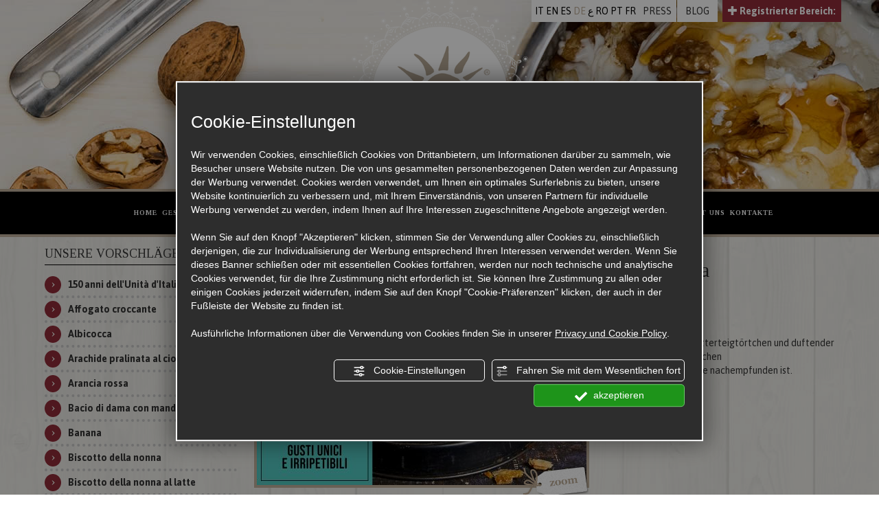

--- FILE ---
content_type: text/html; charset=utf-8
request_url: https://www.gelateriaromana.com/de/cat0_6657/der-geschmack-der-tradition/p1079861-pastel-de-nata.php
body_size: 11222
content:
<!DOCTYPE html><html lang="de"><head><script type="text/javascript">window.isAbot = false;</script><meta http-equiv="Content-Type" content="text/html; charset=utf-8" /><meta name="generator" content="TITANKA! Content Management System for e-commerce" engine="Twg" /><meta http-equiv="content-language" content="0" /><title>Pastel de nata | Gelateria Romana</title><meta name="description" content="Cremiges Gelato mit Bl&amp;auml;tterteigt&amp;ouml;rtchen und duftender Zimtcreme, das der typischen portugiesischen S&amp;uuml;&amp;szlig;speise nachempfunden ist." /><link rel="canonical" href="https://www.gelateriaromana.com/de/cat0_6657/der-geschmack-der-tradition/p1079861-pastel-de-nata.php" /><meta property="og:type" content="product" /><meta property="og:url" content="https://www.gelateriaromana.com/de/cat0_6657/der-geschmack-der-tradition/p1079861-pastel-de-nata.php" /><meta property="og:title" content="Pastel de nata" /><meta property="og:image" content="https://www.gelateriaromana.com/inc/scripts/thumb.php?bg=ffffff&w=1200&h=630&img=http%3A%2F%2Fadmin.abc.sm%2Fupload%2F233%2Fcatalogodinamico%2Fprodotti%2Fimg_1079861_120713pastel-de-nata-sito.jpg&v=1768309623" /><meta property="og:image:width" content="1200" /><meta property="og:image:height" content="630" /><link rel="alternate" hreflang="it" href="https://www.gelateriaromana.com/it/cat0_6657/i-gusti-della-tradizione/p1079861-pastel-de-nata.php" /><link rel="alternate" hreflang="en" href="https://www.gelateriaromana.com/en/cat0_6657/the-tastes-of-tradition/p1079861-pastel-de-nata.php" /><link rel="alternate" hreflang="es" href="https://www.gelateriaromana.com/es/cat0_6657/los-sabores-de-la-tradicion/p1079861-pastel-de-nata.php" /><link rel="alternate" hreflang="de" href="https://www.gelateriaromana.com/de/cat0_6657/der-geschmack-der-tradition/p1079861-pastel-de-nata.php" /><link rel="alternate" hreflang="ro" href="https://www.gelateriaromana.com/ro/cat0_6657/i-gusti-della-tradizione/p1079861-pastel-de-nata.php" /><link rel="alternate" hreflang="pt" href="https://www.gelateriaromana.com/pt/cat0_6657/os-sabores-da-tradicao/p1079861-pastel-de-nata.php" /><link rel="alternate" hreflang="fr" href="https://www.gelateriaromana.com/fr/cat0_6657/les-gouts-de-la-tradition/p1079861-pastel-de-nata.php" />
<meta name="application-name" content="Gelateria Romana - La Romana Srl"><meta property="og:site_name" content="Gelateria Romana - La Romana Srl"><link href="https://www.google-analytics.com" rel="preconnect" crossorigin /><link href="https://www.googletagmanager.com" rel="dns-prefetch" crossorigin /><link href="https://connect.facebook.net" rel="preconnect" crossorigin /><link rel="alternate" href="https://www.gelateriaromana.com/en/cat0_6657/the-tastes-of-tradition/p1079861-pastel-de-nata.php" hreflang="x-default" /> <script type="application/ld+json">{"@context":"https:\/\/schema.org\/","@type":"Organization","name":"Gelateria Romana - La Romana Srl","url":"https:\/\/www.gelateriaromana.com","telephone":"+39 0541\/384520","image":"https:\/\/www.gelateriaromana.com\/ATImg\/pix_trasp.gif","logo":"https:\/\/www.gelateriaromana.com\/ATImg\/loghi_small\/233.jpg","address":{"@type":"PostalAddress","streetAddress":"Via Marecchiese 314, angolo via Montese 2","addressLocality":"Rimini","addressRegion":"Rn","postalCode":"47923","addressCountry":"IT"}}</script>  <script type="text/javascript">window.googleTagManagerStarted=false;window.dataLayer=window.dataLayer||[];function gtag(){dataLayer.push(arguments);}
function startGoogleTagManager(){if('googleTagManagerStarted'in window){if(window.googleTagManagerStarted==true){console.log('Tag Manager gia inizializzato');return false;}}
gtag('consent','default',{'ad_storage':'denied','analytics_storage':'denied','wait_for_update':1000,});gtag('set','ads_data_redaction',true);(function(w,d,s,l,i){w[l]=w[l]||[];w[l].push({'gtm.start':new Date().getTime(),event:'gtm.js'});var f=d.getElementsByTagName(s)[0],j=d.createElement(s),dl=l!='dataLayer'?'&l='+l:'';j.async=true;j.src='https://www.googletagmanager.com/gtm.js?id='+i+dl;f.parentNode.insertBefore(j,f);})(window,document,'script','dataLayer','GTM-NV4V3KC');window.googleTagManagerStarted=true;if(typeof cms=='object'){cms.triggerEvent('GoogleTagManagerStarted');}else{console.log('GoogleTagManagerStarted');}}</script>  <script type="text/javascript">var cmsPageParams={"ia":"233","ih":1090,"ip":"49670","su":false,"device_type":"computer","asset_versioning":"1768309623","site_type":"desktop","is_catalog":true,"lang":"de","url":"http:\/\/www.gelateriaromana.com\/de\/cat0_6657\/der-geschmack-der-tradition\/p1079861-pastel-de-nata.php","type":"1","other_languages":{"it":"https:\/\/www.gelateriaromana.com\/it\/cat0_6657\/i-gusti-della-tradizione\/p1079861-pastel-de-nata.php","en":"https:\/\/www.gelateriaromana.com\/en\/cat0_6657\/the-tastes-of-tradition\/p1079861-pastel-de-nata.php","es":"https:\/\/www.gelateriaromana.com\/es\/cat0_6657\/los-sabores-de-la-tradicion\/p1079861-pastel-de-nata.php","ro":"https:\/\/www.gelateriaromana.com\/ro\/cat0_6657\/i-gusti-della-tradizione\/p1079861-pastel-de-nata.php","pt":"https:\/\/www.gelateriaromana.com\/pt\/cat0_6657\/os-sabores-da-tradicao\/p1079861-pastel-de-nata.php","fr":"https:\/\/www.gelateriaromana.com\/fr\/cat0_6657\/les-gouts-de-la-tradition\/p1079861-pastel-de-nata.php"},"relation_code":"1370946017","css":{"libs":["\/site.css?vrnsh=1&v=1768309623","\/site_lib.css?vrnsh=1&v=1768309623"]},"tracking":{"analytics":{"type":"gtag","event_name_mode":2}},"cookieConsentEnabled":true}</script> <link href="/site.css?vrnsh=1&v=1768309623" rel="stylesheet" type="text/css" /><style type="text/css">#blk_21895{background-image:url(https://www.gelateriaromana.com/source/sf-top-pasticceria.jpg)}#blk_21858{border-bottom:0 none;margin-bottom:0;padding-bottom:12px}#blk_21897{padding-bottom:40px}#blk_92036{padding-bottom:40px}#blk_92042{border-bottom:0 none;margin-bottom:0;padding-bottom:12px}#blk_92054{background-image:url(https://www.gelateriaromana.com/source/sf-top-pasticceria.jpg)}</style> <script type="text/javascript">var remap_css_blk_21895=1;var remap_css_blk_21858=1;var remap_css_blk_21897=1;var remap_css_blk_92036=1;var remap_css_blk_92042=1;var remap_css_blk_92054=1;</script> <link href="https://www.gelateriaromana.com/site_source_min/gelaterialaromana.min.css?v=4?vrnsh=1&v=1768309623"  type="text/css" relfile="1"  rel="stylesheet"  /><link rel="stylesheet" type="text/css" href="/ATClass/js/highslide/highslide.css"  /> <script type="text/javascript"  src="/ATClass/js/highslide/highslide-full.js?vrnsh=1&v=1768309623"></script> <script type="text/javascript"  src="/js_source/jquery/jquery-1.10.1.min.js?vrnsh=1&v=1768309623"></script> <script type="text/javascript"  src="/js_source/jquery/UI/jquery-ui-1.10.3.custom.min.js?vrnsh=1&v=1768309623"></script> <script type="text/javascript"  src="/js_source/jquery/effects/jquery.cycle.all.2.9992.js?vrnsh=1&v=1768309623"></script> <script type="text/javascript"  src="/js_source/jquery/effects/carouFredSel-6.1.0/jquery.carouFredSel-6.1.0-packed.js?vrnsh=1&v=1768309623"></script> <script type="text/javascript"  src="/js_source/jquery/effects/fancybox/2.1.5/jquery.fancybox.js?vrnsh=1&v=1768309623"></script> <script type="text/javascript"  src="/js_source/jquery/effects/slick-slider/slick.min.js?vrnsh=1&v=1768309623"></script> <script type="text/javascript">hs.showCredits=false;hs.graphicsDir='/ATClass/js/highslide/graphics/';hs.outlineType='rounded-white';hs.align='center';hs.dimmingOpacity=0.80;</script> <script src="/js_source/jquery/jquery-migrate-1.2.1.min.js" 
type="text/javascript" ></script> <script type="text/javascript">jQuery.noConflict();</script> <link rel="stylesheet" type="text/css" href="/js_source/jquery/UI/css/ui-lightness/jquery-ui-1.10.3.custom.css" /><link href="/js_source/jquery/effects/fancybox/2.1.5/jquery.fancybox.css" rel="stylesheet" /> <script type="text/javascript">var cyclefnb=1;function startFancyBoxWhenJQueryIsLoaded(){cyclefnb++;if(cyclefnb>100){console.warn('fancybox: starting failed, jQuery or fancybox not loaded');return false;}
if(typeof jQuery!='undefined'){if(jQuery().fancybox){jQuery(".fancybox").fancybox({type:'inline',width:682,autoDimensions:false,'titlePosition':'inside','transitionIn':'none','transitionOut':'none'});}else{setTimeout(startFancyBoxWhenJQueryIsLoaded,50);}}else{setTimeout(startFancyBoxWhenJQueryIsLoaded,50);}}
startFancyBoxWhenJQueryIsLoaded();</script> <link href="/js_source/jquery/effects/slick-slider/slick.css" rel="stylesheet" /> <script src="/site.js?vrnsh=1&v=1768309623" type="text/javascript"  ></script> <script src="/inc/catalog/js/233-de-1090.js?v=1768309623" type="text/javascript" ></script> <!--[if lt IE 9]> <script src="/js_source/compatibility/Bootstrap3.2.0/html5shiv.js"></script> <script src="/js_source/compatibility/Bootstrap3.2.0/respond.min.js"></script> <link rel="stylesheet" type="text/css" href="/site_source_min/bootstrap3.2.0/css/bootstrap.min.css"/>
<![endif]--><!--[if IE 7]><link href="/js_source/compatibility/Bootstrap3.2.0/bootstrap-ie7.css" rel="stylesheet">
<![endif]--><meta name="viewport" content="width=device-width, initial-scale=1"><link rel="bookmark" href="/source/favicon.ico" /><link rel="shortcut icon" href="/source/favicon.ico" /><link rel="preconnect" href="https://fonts.googleapis.com"><link rel="preconnect" href="https://fonts.gstatic.com" crossorigin><link href="/libs/gfonts/style/css2?family=Asap:wght@400;700&family=Cairo:wght@400;700&family=Merriweather:wght@700&family=Tinos:wght@400;700&display=swap" rel="stylesheet"><!--[if IE 7]><style type="text/css">#form_franchising .col_3,
#form_lavora-con-noi .col_3,{width:31% !important}</style><![endif]--> <script src="/site_source_min/bootstrap3.2.0/js/bootstrap.min.js"></script> <script src="/site_source_min/js/libs/bootbox.min.js"></script> <script type="text/javascript" src="https://www.gelateriaromana.com/site_source_min/custom.js?v=4?vrnsh=1&v=1768309623" ></script> </head><body> <script type="text/javascript">function getUserIdToAnalyticsByCookie(a){for(var b=a+"=",c=document.cookie.split(";"),d=0;d<c.length;d++){for(var e=c[d];" "===e.charAt(0);)e=e.substring(1,e.length);if(0===e.indexOf(b))return e.substring(b.length,e.length)}return null}
function isGrantedApp(app_name){var isGranted=true;if(typeof cookieConsent=='object'){if(typeof cookieConsent.isGrantedApp=='function'){isGranted=cookieConsent.isGrantedApp(app_name);}}
return isGranted;}
function getTUserId(){if(!isGrantedApp('google_user_id')){return null;}
var user_id=null;var _MRU=getUserIdToAnalyticsByCookie("_MRU");if(_MRU){user_id=_MRU;}else{var _TCU=getUserIdToAnalyticsByCookie("_TCU");if(_TCU){user_id=_TCU;}}
return user_id;}</script><script type="text/javascript"  async src="https://www.googletagmanager.com/gtag/js?id=G-QNRQGNSX41"></script> <script type="text/javascript">window.googleAnalyticsStarted=false;window.dataLayer=window.dataLayer||[];function gtag(){dataLayer.push(arguments);}
function startGoogleAnalytics(){if('googleAnalyticsStarted'in window){if(window.googleAnalyticsStarted==true){console.log('analytics gia inizializzato');return false;}}
var content_type='catalog';var content_group='catalog';var cookieConsentEnabled=true;gtag('consent','default',{'ad_storage':'denied','analytics_storage':'denied','wait_for_update':1000,'ad_user_data':'denied','ad_personalization':'denied'});gtag('set','ads_data_redaction',true);if(cookieConsentEnabled){gtag('set','allow_google_signals',false);gtag('set','allow_ad_personalization_signals',false);}
if(isGrantedApp('google_ads')){gtag('set','allow_google_signals',true);gtag('set','allow_ad_personalization_signals',true);}
gtag('js',new Date());var confGTag={};if(content_type)confGTag.content_type=content_type;if(content_group)confGTag.content_group=content_group;confGTag.anonymize_ip=true;var analytics_user_id=getTUserId();if(analytics_user_id){confGTag.user_id=analytics_user_id;}
gtag('config','G-QNRQGNSX41',confGTag);gtag('config','AW-10780505433',confGTag);window.googleAnalyticsStarted=true;if(typeof cms=='object'){cms.triggerEvent('GoogleAnalyticsStarted');}else{console.log('GoogleAnalyticsStarted');}}</script> <script type="text/javascript" rel="fb_pixel">!function(f,b,e,v,n,t,s){if(f.fbq)return;n=f.fbq=function(){n.callMethod?n.callMethod.apply(n,arguments):n.queue.push(arguments)};if(!f._fbq)f._fbq=n;n.push=n;n.loaded=!0;n.version='2.0';n.queue=[];t=b.createElement(e);t.async=!0;t.src=v;s=b.getElementsByTagName(e)[0];s.parentNode.insertBefore(t,s)}(window,document,'script','https://connect.facebook.net/en_US/fbevents.js');function startPixelFacebook(consent){if(!consent)consent=false;if(!consent){fbq('consent','revoke');}else{fbq('consent','grant');}
var userData=null;if(typeof fbUserData=='object'){userData=fbUserData;}
fbq('init','258754447958191',userData);if(typeof cms=='object'){cms.facebook.event.track('track','PageView');cms.triggerEvent('PixelFacebookStarted');}else{console.log('startPixelFacebook',consent);}}</script> 
<noscript><iframe src="https://www.googletagmanager.com/ns.html?id=GTM-NV4V3KC" height="0" width="0" style="display:none;visibility:hidden"></iframe></noscript><div id="pgall" class="page_49670 lang-de      "><div id="blk_21900"  ><div id="blk_21895"  class="header" ><div id="blk_21901"  class="container" ><div id="contenuto_226682"    class="cnt rf-box-login" >
<div class="pull-right rf-box-login-header">
<a href="#">
<span class="glyphicon glyphicon-plus rf-expand"></span>
<span class="glyphicon glyphicon-minus rf-collapse"></span>
Registrierter Bereich:
</a></div><div class="clearfix"></div><div class="rf-box-login-content"><form class="rf-form-login"><div class="form-group">
<label>Email</label>
<input type="email" class="form-control" name="email" placeholder="Email" required></div><div class="form-group">
<label>Password</label>
<input type="password" class="form-control" name="password" placeholder="Password" required></div>
<button type="submit" class="btn btn-default">Einloggen</button></form></div><script>jQuery(document).ready(function(){AreaRiservata.init('de');});</script></div><div id="contenuto_291342"    class="cnt lingue" >
<a href="https://www.gelateriaromana.com/it/cat0_6657/i-gusti-della-tradizione/p1079861-pastel-de-nata.php">IT</a> <a href="https://www.gelateriaromana.com/en/cat0_6657/the-tastes-of-tradition/p1079861-pastel-de-nata.php">EN</a> <a href="https://www.gelateriaromana.com/es/cat0_6657/los-sabores-de-la-tradicion/p1079861-pastel-de-nata.php">ES</a> DE <a href="/ar/">ع</a> <a href="https://www.gelateriaromana.com/ro/cat0_6657/i-gusti-della-tradizione/p1079861-pastel-de-nata.php">RO</a> <a href="https://www.gelateriaromana.com/pt/cat0_6657/os-sabores-da-tradicao/p1079861-pastel-de-nata.php">PT</a> <a href="https://www.gelateriaromana.com/fr/cat0_6657/les-gouts-de-la-tradition/p1079861-pastel-de-nata.php">FR</a></div><div id="contenuto_294749"    class="cnt" >
<a href="/source/press-kit/press-kit-72-en.pdf" rel="noopener" target="_blank">PRESS</a></div><div id="contenuto_509619"    class="cnt" >
<a href="https://at.gelateriaromana.com/" rel="noopener" target="_blank">BLOG</a></div><div id="blk_21896"  class="logo" ></div><div id="blk_21889"  class="logo logo-home" ></div></div></div><div id="blk_21891"  class="menu-bar" ><div id="blk_21857"  class="container hidden-sm hidden-xs container-new-menu" ><div id="contenuto_183103"    class="cnt menu-desktop" ><div id="menu_1433"><ul class="level1" id="root_1433" data-role="listview"><li class="voce_menu_14489"><a class="voce_menu_14489" href="https://www.gelateriaromana.com/de/" title="" target="_self" >HOME</a></li><li class="voce_menu_14494"><a class="voce_menu_14494" href="https://www.gelateriaromana.com/geschichte.php" title="" target="_self" >GESCHICHTE</a></li><li class="voce_menu_14490"><a class="voce_menu_14490" href="https://www.gelateriaromana.com/die-zutaten.php" title="" target="_self" >ZUTATEN</a></li><li class="voce_menu_14491"><a class="voce_menu_14491" href="/de/cat0_6657-i-gusti-della-tradizione.php" title="" target="_self" >GELATO</a></li><li class="voce_menu_14492"><a class="voce_menu_14492" href="/de/cat0_6644-la-nostra-pasticceria.php" title="" target="_self" >KONDITOREI</a></li><li class="voce_menu_14493"><a class="voce_menu_14493" href="https://www.gelateriaromana.com/de/showroom.php" title="" target="_self" >GELATERIE</a></li><li class="voce_menu_14495"><a class="voce_menu_14495" href="https://www.gelateriaromana.com/de/franchising.php" title="" target="_self" >FRANCHISING</a></li><li class="voce_menu_43102"><a class="voce_menu_43102" href="https://www.gelateriaromana.com/de/emma-stories.php" title="GESCHICHTEN VON EMMA" target="" >GESCHICHTEN VON EMMA</a></li><li class="voce_menu_14496"><a class="voce_menu_14496" href="https://www.gelateriaromana.com/de/news.php" title="" target="_self" >NEWS</a></li><li class="voce_menu_29695"><a class="voce_menu_29695" href="https://www.gelateriaromana.com/de/eventi.php" title="" target="_self" >EVENTS</a></li><li class="voce_menu_14497"><a class="voce_menu_14497" href="https://www.gelateriaromana.com/fortbildung.php" title="" target="_self" >ARBEITEN SIE MIT UNS</a></li><li class="voce_menu_14498"><a class="voce_menu_14498" href="https://www.gelateriaromana.com/kontakte.php" title="" target="_self" >KONTAKTE</a></li></ul><div style="clear:both"></div></div></div></div><div id="blk_22143"  class="hidden-lg hidden-md barra-menu-mobile" ><div id="contenuto_184253"    class="cnt menu-xs" ><div id="menu_1433"><ul class="level1" id="root_1433" data-role="listview"><li class="voce_menu_14489"><a class="voce_menu_14489" href="https://www.gelateriaromana.com/de/" title="" target="_self" >HOME</a></li><li class="voce_menu_14494"><a class="voce_menu_14494" href="https://www.gelateriaromana.com/geschichte.php" title="" target="_self" >GESCHICHTE</a></li><li class="voce_menu_14490"><a class="voce_menu_14490" href="https://www.gelateriaromana.com/die-zutaten.php" title="" target="_self" >ZUTATEN</a></li><li class="voce_menu_14491"><a class="voce_menu_14491" href="/de/cat0_6657-i-gusti-della-tradizione.php" title="" target="_self" >GELATO</a></li><li class="voce_menu_14492"><a class="voce_menu_14492" href="/de/cat0_6644-la-nostra-pasticceria.php" title="" target="_self" >KONDITOREI</a></li><li class="voce_menu_14493"><a class="voce_menu_14493" href="https://www.gelateriaromana.com/de/showroom.php" title="" target="_self" >GELATERIE</a></li><li class="voce_menu_14495"><a class="voce_menu_14495" href="https://www.gelateriaromana.com/de/franchising.php" title="" target="_self" >FRANCHISING</a></li><li class="voce_menu_43102"><a class="voce_menu_43102" href="https://www.gelateriaromana.com/de/emma-stories.php" title="GESCHICHTEN VON EMMA" target="" >GESCHICHTEN VON EMMA</a></li><li class="voce_menu_14496"><a class="voce_menu_14496" href="https://www.gelateriaromana.com/de/news.php" title="" target="_self" >NEWS</a></li><li class="voce_menu_29695"><a class="voce_menu_29695" href="https://www.gelateriaromana.com/de/eventi.php" title="" target="_self" >EVENTS</a></li><li class="voce_menu_14497"><a class="voce_menu_14497" href="https://www.gelateriaromana.com/fortbildung.php" title="" target="_self" >ARBEITEN SIE MIT UNS</a></li><li class="voce_menu_14498"><a class="voce_menu_14498" href="https://www.gelateriaromana.com/kontakte.php" title="" target="_self" >KONTAKTE</a></li></ul><div style="clear:both"></div></div></div><div id="contenuto_184255"    class="cnt" >
<button class="btn-apri" onClick="openCloseMenu()"><span class="flaticon flaticon-menu apri-chiudi"></span></button>
<button class="btn-chiudi" onClick="openCloseMenu()"><span class="flaticon flaticon-close apri-chiudi"></span></button></div></div></div><div id="blk_21867"  class="container" ><div id="blk_21858" class="bordo" ><div id="contenuto_183202"    class="cnt" ></div></div><div id="blk_21897"  class="row container" ><div id="blk_21865"  class="col-xs-12 col-sm-3" ><div id="contenuto_183245"    class="cnt hidden-xs" ><div class="titolo_cat_sx">UNSERE VORSCHL&Auml;GE</div><div class="menu_prodotti_item"><a href="https://www.gelateriaromana.com/de/cat0_6657/der-geschmack-der-tradition/p89057-150-anni-dell-unita-d-italia.php" title="150 anni dell'Unità d'Italia">150 anni dell'Unità d'Italia</a></div><div class="menu_prodotti_item"><a href="https://www.gelateriaromana.com/de/cat0_6657/der-geschmack-der-tradition/p89058-affogato-croccante.php" title="Affogato croccante">Affogato croccante</a></div><div class="menu_prodotti_item"><a href="https://www.gelateriaromana.com/de/cat0_6657/der-geschmack-der-tradition/p738276-albicocca.php" title="Albicocca">Albicocca</a></div><div class="menu_prodotti_item"><a href="https://www.gelateriaromana.com/de/cat0_6657/der-geschmack-der-tradition/p822643-arachide-pralinata-al-cioccolato.php" title="Arachide pralinata al cioccolato">Arachide pralinata al cioccolato</a></div><div class="menu_prodotti_item"><a href="https://www.gelateriaromana.com/de/cat0_6657/der-geschmack-der-tradition/p503564-arancia-rossa.php" title="Arancia rossa">Arancia rossa</a></div><div class="menu_prodotti_item"><a href="https://www.gelateriaromana.com/de/cat0_6657/der-geschmack-der-tradition/p47688-bacio-di-dama-con-mandorle-tostate.php" title="Bacio di dama con mandorle tostate">Bacio di dama con mandorle tostate</a></div><div class="menu_prodotti_item"><a href="https://www.gelateriaromana.com/de/cat0_6657/der-geschmack-der-tradition/p704666-banana.php" title="Banana">Banana</a></div><div class="menu_prodotti_item"><a href="https://www.gelateriaromana.com/de/cat0_6657/der-geschmack-der-tradition/p89059-biscotto-della-nonna.php" title="Biscotto della nonna">Biscotto della nonna</a></div><div class="menu_prodotti_item"><a href="https://www.gelateriaromana.com/de/cat0_6657/der-geschmack-der-tradition/p705064-biscotto-della-nonna-al-latte.php" title="Biscotto della nonna al latte">Biscotto della nonna al latte</a></div><div class="menu_prodotti_item"><a href="https://www.gelateriaromana.com/de/cat0_6657/der-geschmack-der-tradition/p1182775-black-coffee.php" title="Black Coffee">Black Coffee</a></div><div class="menu_prodotti_item"><a href="https://www.gelateriaromana.com/de/cat0_6657/der-geschmack-der-tradition/p689789-bonet-all-amaretto.php" title="Bonèt all'amaretto">Bonèt all'amaretto</a></div><div class="menu_prodotti_item"><a href="https://www.gelateriaromana.com/de/cat0_6657/der-geschmack-der-tradition/p738277-cachi.php" title="Cachi">Cachi</a></div><div class="menu_prodotti_item"><a href="https://www.gelateriaromana.com/de/cat0_6657/der-geschmack-der-tradition/p1182772-caramel-macchiato.php" title="Caramel Macchiato">Caramel Macchiato</a></div><div class="menu_prodotti_item"><a href="https://www.gelateriaromana.com/de/cat0_6657/der-geschmack-der-tradition/p1006154-caramello-salato-con-noci-pecan.php" title="Caramello salato con noci pecan">Caramello salato con noci pecan</a></div><div class="menu_prodotti_item"><a href="https://www.gelateriaromana.com/de/cat0_6657/der-geschmack-der-tradition/p1286909-cinnamon-roll-the-original.php" title="Cinnamon Roll - The original">Cinnamon Roll - The original</a></div><div class="menu_prodotti_item"><a href="https://www.gelateriaromana.com/de/cat0_6657/der-geschmack-der-tradition/p1286912-cinnamon-roll-and-salted-butter-caramel.php" title="Cinnamon roll and salted butter caramel">Cinnamon roll and salted butter caramel</a></div><div class="menu_prodotti_item"><a href="https://www.gelateriaromana.com/de/cat0_6657/der-geschmack-der-tradition/p689787-cioccolatino-di-luisa.php" title="Cioccolatino di Luisa">Cioccolatino di Luisa</a></div><div class="menu_prodotti_item"><a href="https://www.gelateriaromana.com/de/cat0_6657/der-geschmack-der-tradition/p704661-cioccolato-al-latte.php" title="Cioccolato al latte">Cioccolato al latte</a></div><div class="menu_prodotti_item"><a href="https://www.gelateriaromana.com/de/cat0_6657/der-geschmack-der-tradition/p47682-cioccolato-fondente.php" title="Cioccolato fondente">Cioccolato fondente</a></div><div class="menu_prodotti_item"><a href="https://www.gelateriaromana.com/de/cat0_6657/der-geschmack-der-tradition/p738274-cioccolato-fondente-con-monorigine-ecuador.php" title="Cioccolato fondente con monorigine Ecuador">Cioccolato fondente con monorigine Ecuador</a></div><div class="menu_prodotti_item"><a href="https://www.gelateriaromana.com/de/cat0_6657/der-geschmack-der-tradition/p705073-cocco.php" title="Cocco">Cocco</a></div><div class="menu_prodotti_item"><a href="https://www.gelateriaromana.com/de/cat0_6657/der-geschmack-der-tradition/p1327637-coffee-cardamom.php" title="Coffee & Cardamom">Coffee & Cardamom</a></div><div class="menu_prodotti_item"><a href="https://www.gelateriaromana.com/de/cat0_6657/der-geschmack-der-tradition/p1104766-crema-cotta-al-marron-glace.php" title="Crema cotta al marron glacé">Crema cotta al marron glacé</a></div><div class="menu_prodotti_item"><a href="https://www.gelateriaromana.com/de/cat0_6657/der-geschmack-der-tradition/p89062-crema-d-autore.php" title="Crema d'autore">Crema d'autore</a></div><div class="menu_prodotti_item"><a href="https://www.gelateriaromana.com/de/cat0_6657/der-geschmack-der-tradition/p47680-crema-dal-1947.php" title="Crema dal 1947">Crema dal 1947</a></div><div class="menu_prodotti_item"><a href="https://www.gelateriaromana.com/de/cat0_6657/der-geschmack-der-tradition/p89060-crema-di-nocciola-al-cacao.php" title="Crema di nocciola al cacao">Crema di nocciola al cacao</a></div><div class="menu_prodotti_item"><a href="https://www.gelateriaromana.com/de/cat0_6657/der-geschmack-der-tradition/p89061-crema-di-nocciola-al-cioccolato-bianco.php" title="Crema di nocciola al cioccolato bianco">Crema di nocciola al cioccolato bianco</a></div><div class="menu_prodotti_item"><a href="https://www.gelateriaromana.com/de/cat0_6657/der-geschmack-der-tradition/p1232237-crema-mediterranea.php" title="Crema mediterranea">Crema mediterranea</a></div><div class="menu_prodotti_item"><a href="https://www.gelateriaromana.com/de/cat0_6657/der-geschmack-der-tradition/p89063-cremino-al-caffe.php" title="Cremino al caffè">Cremino al caffè</a></div><div class="menu_prodotti_item"><a href="https://www.gelateriaromana.com/de/cat0_6657/der-geschmack-der-tradition/p1067749-cremino-al-pistacchio.php" title="Cremino al pistacchio">Cremino al pistacchio</a></div><div class="menu_prodotti_item"><a href="https://www.gelateriaromana.com/de/cat0_6657/der-geschmack-der-tradition/p705065-cremino-di-mandorle-croccanti.php" title="Cremino di mandorle croccanti">Cremino di mandorle croccanti</a></div><div class="menu_prodotti_item"><a href="https://www.gelateriaromana.com/de/cat0_6657/der-geschmack-der-tradition/p47743-croccante-all-amarena.php" title="Croccante all'amarena">Croccante all'amarena</a></div><div class="menu_prodotti_item"><a href="https://www.gelateriaromana.com/de/cat0_6657/der-geschmack-der-tradition/p222645-croccante-della-nonna.php" title="Croccante della nonna">Croccante della nonna</a></div><div class="menu_prodotti_item"><a href="https://www.gelateriaromana.com/de/cat0_6657/der-geschmack-der-tradition/p689790-crostata-ricotta-e-visciole.php" title="Crostata ricotta e visciole">Crostata ricotta e visciole</a></div><div class="menu_prodotti_item"><a href="https://www.gelateriaromana.com/de/cat0_6657/der-geschmack-der-tradition/p613322-crumbles-fondente-all-amarena.php" title="Crumbles fondente all'amarena">Crumbles fondente all'amarena</a></div><div class="menu_prodotti_item"><a href="https://www.gelateriaromana.com/de/cat0_6657/der-geschmack-der-tradition/p613317-crumbles-pralinato-alla-mandorla.php" title="Crumbles pralinato alla mandorla">Crumbles pralinato alla mandorla</a></div><div class="menu_prodotti_item"><a href="https://www.gelateriaromana.com/de/cat0_6657/der-geschmack-der-tradition/p1232227-doppia-arachide-salata.php" title="Doppia arachide salata">Doppia arachide salata</a></div><div class="menu_prodotti_item"><a href="https://www.gelateriaromana.com/de/cat0_6657/der-geschmack-der-tradition/p1327636-doppia-stracciatella-fondente.php" title="Doppia Stracciatella Fondente">Doppia Stracciatella Fondente</a></div><div class="menu_prodotti_item"><a href="https://www.gelateriaromana.com/de/cat0_6657/der-geschmack-der-tradition/p1079862-doppio-caramello-al-dattero.php" title="Doppio caramello al dattero">Doppio caramello al dattero</a></div><div class="menu_prodotti_item"><a href="https://www.gelateriaromana.com/de/cat0_6657/der-geschmack-der-tradition/p1182758-doppio-pistacchio-salato.php" title="Doppio pistacchio salato">Doppio pistacchio salato</a></div><div class="menu_prodotti_item"><a href="https://www.gelateriaromana.com/de/cat0_6657/der-geschmack-der-tradition/p689788-fiordilatte.php" title="Fiordilatte">Fiordilatte</a></div><div class="menu_prodotti_item"><a href="https://www.gelateriaromana.com/de/cat0_6657/der-geschmack-der-tradition/p704664-fragola.php" title="Fragola">Fragola</a></div><div class="menu_prodotti_item"><a href="https://www.gelateriaromana.com/de/cat0_6657/der-geschmack-der-tradition/p704662-frutti-di-bosco.php" title="Frutti di bosco">Frutti di bosco</a></div><div class="menu_prodotti_item"><a href="https://www.gelateriaromana.com/de/cat0_6657/der-geschmack-der-tradition/p1067763-frutto-della-passione-con-composta-di-pesche.php" title="Frutto della passione con composta di pesche">Frutto della passione con composta di pesche</a></div><div class="menu_prodotti_item"><a href="https://www.gelateriaromana.com/de/cat0_6657/der-geschmack-der-tradition/p613318-gianduia-con-nocciola-piemonte-igp.php" title="Gianduia con 'Nocciola Piemonte IGP'">Gianduia con "Nocciola Piemonte IGP"</a></div><div class="menu_prodotti_item"><a href="https://www.gelateriaromana.com/de/cat0_6657/der-geschmack-der-tradition/p1182773-iced-latte-pistacchio.php" title="Iced Latte Pistacchio">Iced Latte Pistacchio</a></div><div class="menu_prodotti_item"><a href="https://www.gelateriaromana.com/de/cat0_6657/der-geschmack-der-tradition/p1182242-l-altro-bacio-di-dama.php" title="L'altro bacio di dama">L'altro bacio di dama</a></div><div class="menu_prodotti_item"><a href="https://www.gelateriaromana.com/de/cat0_6657/der-geschmack-der-tradition/p613319-lampone.php" title="Lampone">Lampone</a></div><div class="menu_prodotti_item"><a href="https://www.gelateriaromana.com/de/cat0_6657/der-geschmack-der-tradition/p822645-latte-di-mandorla-con-biscotti-integrali-alla-cannella.php" title="Latte di mandorla con biscotti integrali alla cannella">Latte di mandorla con biscotti integrali alla cannella</a></div><div class="menu_prodotti_item"><a href="https://www.gelateriaromana.com/de/cat0_6657/der-geschmack-der-tradition/p1286914-latte-di-mandorla-con-composta-di-fragole.php" title="Latte di mandorla con composta di fragole">Latte di mandorla con composta di fragole</a></div><div class="menu_prodotti_item"><a href="https://www.gelateriaromana.com/de/cat0_6657/der-geschmack-der-tradition/p704669-limone.php" title="Limone">Limone</a></div><div class="menu_prodotti_item"><a href="https://www.gelateriaromana.com/de/cat0_6657/der-geschmack-der-tradition/p705075-mandarino.php" title="Mandarino">Mandarino</a></div><div class="menu_prodotti_item"><a href="https://www.gelateriaromana.com/de/cat0_6657/der-geschmack-der-tradition/p738280-mango.php" title="Mango">Mango</a></div><div class="menu_prodotti_item"><a href="https://www.gelateriaromana.com/de/cat0_6657/der-geschmack-der-tradition/p89072-mascarpone-al-caffe-con-cioccolato-fondente.php" title="Mascarpone al caffè con cioccolato fondente">Mascarpone al caffè con cioccolato fondente</a></div><div class="menu_prodotti_item"><a href="https://www.gelateriaromana.com/de/cat0_6657/der-geschmack-der-tradition/p89073-mascarpone-bianco-alle-fragoline.php" title="Mascarpone bianco alle fragoline">Mascarpone bianco alle fragoline</a></div><div class="menu_prodotti_item"><a href="https://www.gelateriaromana.com/de/cat0_6657/der-geschmack-der-tradition/p89074-mascarpone-lamponi-e-pinoli-tostati.php" title="Mascarpone lamponi e pinoli tostati">Mascarpone lamponi e pinoli tostati</a></div><div class="menu_prodotti_item"><a href="https://www.gelateriaromana.com/de/cat0_6657/der-geschmack-der-tradition/p503565-melone-bianco.php" title="Melone bianco">Melone bianco</a></div><div class="menu_prodotti_item"><a href="https://www.gelateriaromana.com/de/cat0_6657/der-geschmack-der-tradition/p492481-meringa-alle-nocciole.php" title="Meringa alle nocciole">Meringa alle nocciole</a></div><div class="menu_prodotti_item"><a href="https://www.gelateriaromana.com/de/cat0_6657/der-geschmack-der-tradition/p1302427-mintnight.php" title="Mintnight">Mintnight</a></div><div class="menu_prodotti_item"><a href="https://www.gelateriaromana.com/de/cat0_6657/der-geschmack-der-tradition/p613324-mirtillo-nero-sambuco-e-limone.php" title="Mirtillo nero, sambuco e limone">Mirtillo nero, sambuco e limone</a></div><div class="menu_prodotti_item"><a href="https://www.gelateriaromana.com/de/cat0_6657/der-geschmack-der-tradition/p1059060-panettone-con-crema-al-mascarpone.php" title="Panettone con crema al mascarpone">Panettone con crema al mascarpone</a></div><div class="menu_prodotti_item"><a href="https://www.gelateriaromana.com/de/cat0_6657/der-geschmack-der-tradition/p705068-panna-cotta.php" title="Panna cotta">Panna cotta</a></div><div class="menu_prodotti_item"><a href="https://www.gelateriaromana.com/de/cat0_6657/der-geschmack-der-tradition/p704668-panna-cotta-con-frutti-di-bosco-e-pinoli-tostati.php" title="Panna cotta con frutti di bosco e pinoli tostati">Panna cotta con frutti di bosco e pinoli tostati</a></div><div class="menu_prodotti_item"><a href="https://www.gelateriaromana.com/de/cat0_6657/der-geschmack-der-tradition/p705069-panna-cotta-croccante.php" title="Panna cotta croccante">Panna cotta croccante</a></div><div class="menu_prodotti_item"><a href="https://www.gelateriaromana.com/de/cat0_6657/der-geschmack-der-tradition/p492483-panna-cotta-e-pinoli-tostati.php" title="Panna cotta e pinoli tostati">Panna cotta e pinoli tostati</a></div><div class="menu_prodotti_item"><a href="https://www.gelateriaromana.com/de/cat0_6657/der-geschmack-der-tradition/p1079861-pastel-de-nata.php" title="Pastel de nata">Pastel de nata</a></div><div class="menu_prodotti_item"><a href="https://www.gelateriaromana.com/de/cat0_6657/der-geschmack-der-tradition/p47687-pera.php" title="Pera">Pera</a></div><div class="menu_prodotti_item"><a href="https://www.gelateriaromana.com/de/cat0_6657/der-geschmack-der-tradition/p705074-pesca.php" title="Pesca">Pesca</a></div><div class="menu_prodotti_item"><a href="https://www.gelateriaromana.com/de/cat0_6657/der-geschmack-der-tradition/p77701-pesto-di-mandorla-d-avola.php" title="Pesto di mandorla d'Avola">Pesto di mandorla d'Avola</a></div><div class="menu_prodotti_item"><a href="https://www.gelateriaromana.com/de/cat0_6657/der-geschmack-der-tradition/p77700-pesto-di-nocciola-trilobata.php" title="Pesto di nocciola trilobata">Pesto di nocciola trilobata</a></div><div class="menu_prodotti_item"><a href="https://www.gelateriaromana.com/de/cat0_6657/der-geschmack-der-tradition/p47683-pesto-di-pistacchio.php" title="Pesto di pistacchio">Pesto di pistacchio</a></div><div class="menu_prodotti_item"><a href="https://www.gelateriaromana.com/de/cat0_6657/der-geschmack-der-tradition/p1251337-pumpkin-crumble-pie.php" title="Pumpkin Crumble Pie">Pumpkin Crumble Pie</a></div><div class="menu_prodotti_item"><a href="https://www.gelateriaromana.com/de/cat0_6657/der-geschmack-der-tradition/p89077-ricotta-e-fichi-caramellati-biologici.php" title="Ricotta e fichi caramellati biologici">Ricotta e fichi caramellati biologici</a></div><div class="menu_prodotti_item"><a href="https://www.gelateriaromana.com/de/cat0_6657/der-geschmack-der-tradition/p491819-sacher.php" title="Sacher">Sacher</a></div><div class="menu_prodotti_item"><a href="https://www.gelateriaromana.com/de/cat0_6657/der-geschmack-der-tradition/p1182761-salty-caramel-pop-corn.php" title="Salty caramel pop corn">Salty caramel pop corn</a></div><div class="menu_prodotti_item"><a href="https://www.gelateriaromana.com/de/cat0_6657/der-geschmack-der-tradition/p1049976-spremuta-di-arancia-e-melograno.php" title="Spremuta di arancia e melograno">Spremuta di arancia e melograno</a></div><div class="menu_prodotti_item"><a href="https://www.gelateriaromana.com/de/cat0_6657/der-geschmack-der-tradition/p1070226-stracciatella-al-pistacchio.php" title="Stracciatella al pistacchio">Stracciatella al pistacchio</a></div><div class="menu_prodotti_item"><a href="https://www.gelateriaromana.com/de/cat0_6657/der-geschmack-der-tradition/p1067757-stracciatella-alla-mora-e-gelso-nero.php" title="Stracciatella alla mora e gelso nero">Stracciatella alla mora e gelso nero</a></div><div class="menu_prodotti_item"><a href="https://www.gelateriaromana.com/de/cat0_6657/der-geschmack-der-tradition/p689798-tenerina-al-cioccolato.php" title="Tenerina al cioccolato">Tenerina al cioccolato</a></div><div class="menu_prodotti_item"><a href="https://www.gelateriaromana.com/de/cat0_6657/der-geschmack-der-tradition/p1260624-torroncino-al-pistacchio.php" title="Torroncino al pistacchio">Torroncino al pistacchio</a></div><div class="menu_prodotti_item"><a href="https://www.gelateriaromana.com/de/cat0_6657/der-geschmack-der-tradition/p1158429-torrone-al-cioccolato-e-zabaione.php" title="Torrone al cioccolato e zabaione">Torrone al cioccolato e zabaione</a></div><div class="menu_prodotti_item"><a href="https://www.gelateriaromana.com/de/cat0_6657/der-geschmack-der-tradition/p1067761-tortino-al-dulce-de-leche.php" title="Tortino al dulce de leche">Tortino al dulce de leche</a></div><div class="menu_prodotti_item"><a href="https://www.gelateriaromana.com/de/cat0_6657/der-geschmack-der-tradition/p1070231-uva-fragola.php" title="Uva fragola">Uva fragola</a></div><div class="menu_prodotti_item"><a href="https://www.gelateriaromana.com/de/cat0_6657/der-geschmack-der-tradition/p704665-yogurt-ai-fichi-caramellati-biologici-e-pinoli-tostati.php" title="Yogurt ai fichi caramellati biologici e pinoli tostati">Yogurt ai fichi caramellati biologici e pinoli tostati</a></div><div class="menu_prodotti_item"><a href="https://www.gelateriaromana.com/de/cat0_6657/der-geschmack-der-tradition/p705070-yogurt-ai-frutti-di-bosco.php" title="Yogurt ai frutti di bosco">Yogurt ai frutti di bosco</a></div><div class="menu_prodotti_item"><a href="https://www.gelateriaromana.com/de/cat0_6657/der-geschmack-der-tradition/p705071-yogurt-al-lampone.php" title="Yogurt al lampone">Yogurt al lampone</a></div><div class="menu_prodotti_item"><a href="https://www.gelateriaromana.com/de/cat0_6657/der-geschmack-der-tradition/p89080-yogurt-al-naturale.php" title="Yogurt al naturale">Yogurt al naturale</a></div><div class="menu_prodotti_item"><a href="https://www.gelateriaromana.com/de/cat0_6657/der-geschmack-der-tradition/p705072-yogurt-alle-fragoline.php" title="Yogurt alle fragoline">Yogurt alle fragoline</a></div><div class="menu_prodotti_item"><a href="https://www.gelateriaromana.com/de/cat0_6657/der-geschmack-der-tradition/p47690-yogurt-miele-e-noci.php" title="Yogurt miele e noci">Yogurt miele e noci</a></div><div class="menu_prodotti_item"><a href="https://www.gelateriaromana.com/de/cat0_6657/der-geschmack-der-tradition/p1286918-yove-fichi-e-sesamo-pralinato.php" title="YOVE' Fichi e sesamo pralinato">YOVE' Fichi e sesamo pralinato</a></div><div class="menu_prodotti_item"><a href="https://www.gelateriaromana.com/de/cat0_6657/der-geschmack-der-tradition/p1232233-yove-mango-e-cioccolato.php" title="YOVE' mango e cioccolato">YOVE' mango e cioccolato</a></div><div class="menu_prodotti_item"><a href="https://www.gelateriaromana.com/de/cat0_6657/der-geschmack-der-tradition/p1232231-yove-mora-e-crumbles.php" title="YOVE' mora e crumbles">YOVE' mora e crumbles</a></div><div class="menu_prodotti_item"><a href="https://www.gelateriaromana.com/de/cat0_6657/der-geschmack-der-tradition/p47684-zabaione-come-una-volta.php" title="Zabaione come una volta">Zabaione come una volta</a></div><div class="menu_prodotti_item"><a href="https://www.gelateriaromana.com/de/cat0_6657/der-geschmack-der-tradition/p47681-zibibbo-di-sicilia-igt.php" title="Zibibbo di Sicilia IGT">Zibibbo di Sicilia IGT</a></div><style type="text/css">a.voce_menu_4226{color:#BFAF9B !important}#blk_21895{background-image:url("/source/sf-top-gelato.jpg")}</style></div></div><div id="blk_21868"  class="col-xs-12 col-sm-9 dx_contenuti" ><div id="contenuto_183108"    class="cnt" ><div id="catWrapperOutput" class="cat_wrapper_output cat_wrapper_prodotto"><div class="row scheda-prodotto"><div class="bordo" style="margin-top:15px;"><div class="col-xs-12 col-sm-6 col-lg-7"><div class=" div-img-responsive div-img-border foto-grande" >
<a href="https://www.gelateriaromana.com/inc/scripts/thumb.php?w=1000&h=1000&img=http%3A%2F%2Fadmin.abc.sm%2Fupload%2F233%2Fcatalogodinamico%2Fprodotti%2Fimg_1079861_120713pastel-de-nata-sito.jpg"><img id="FOTO_0_GRANDE" class="foto-0-grande" src="https://www.gelateriaromana.com/inc/scripts/thumb.php?w=480&amp;h=330&amp;img=http%3A%2F%2Fadmin.abc.sm%2Fupload%2F233%2Fcatalogodinamico%2Fprodotti%2Fimg_1079861_120713pastel-de-nata-sito.jpg" alt="Pastel de nata"  data-format="scheda_grande" />
</a><div class="label_zoom" style="pointer-events:none;"></div></div></div><div class="col-xs-12 col-sm-6 col-lg-5"><div class="scheda_nome">Pastel de nata</div><div class="scheda_click"><div><span class="click_tot">18986</span> <span></span></div></div><div class="scheda_linea"></div><div class="cb"></div><div>
Cremiges Gelato mit Bl&auml;tterteigt&ouml;rtchen und duftender Zimtcreme, das der typischen<br>
portugiesischen S&uuml;&szlig;speise nachempfunden ist.<br><br></div><div class="stagionalita"></div></div><div class="cb"></div><div class="col-xs-12" style="margin:10px 0">
<a href="//www.pinterest.com/pin/create/button/?url=https%3A%2F%2Fwww.gelateriaromana.com%2Fde%2Fcat0_6657%2Fder-geschmack-der-tradition%2Fp1079861-pastel-de-nata.php&media=https%3A%2F%2Fadmin.abc.sm%2Fupload%2F233%2Fcatalogodinamico%2Fprodotti%2Fimg_1079861_120713pastel-de-nata-sito.jpg&description=Pastel+de+nata" data-pin-do="buttonPin" data-pin-config="beside" data-pin-color="white">
<img alt="gelateriaromana de p1079861-pastel-de-nata 001" aria-hidden="true" src="//assets.pinterest.com/images/pidgets/pinit_fg_en_rect_white_20.png" />
</a></div><div class="col-xs-12" style="margin:10px 0"><div class="fb-like" data-href="https://www.gelateriaromana.com/de/cat0_6657/der-geschmack-der-tradition/p1079861-pastel-de-nata.php" data-layout="standard" data-action="like" data-size="small" data-show-faces="true" data-share="true"></div></div></div></div><script type="text/javascript">var cat_schedaProd={"id":1079861,"sku":"","mpn":"","name":"Pastel de nata","category":"Der Geschmack der Tradition","categoryId":6657,"price":0,"brand":"","trackingId":"1079861","list":"scheda","variantName":"","combinazioni":null};</script></div><script type="text/javascript">var cat_datiPagina={"nome":"Pastel de nata","pageName":"prodotto","wrapClass":"cat_wrapper_prodotto"}</script> </div><div id="contenuto_183154"    class="cnt" ><div style="font-size:25px; font-family:Georgia; margin-bottom:10px;">DIE MEISTEN ANGEKLICKT</div><div class="piu_cliccati clearfix"><div class="cat_riqProdottoBox" data-id-prodotto="89059"><div class="riquadri_foto"><a class="cat-linkprod" href="https://www.gelateriaromana.com/de/cat0_6657/der-geschmack-der-tradition/p89059-biscotto-della-nonna.php" title="Biscotto della nonna">
<img src="https://www.gelateriaromana.com/inc/scripts/thumb.php?w=172&h=114&img=http%3A%2F%2Fadmin.abc.sm%2Fupload%2F233%2Fcatalogodinamico%2Fprodotti%2Fimg_89059_190525_MG_164-Biscotto-della-nonna.jpg" alt="Biscotto della nonna" loading="lazy" />
</a></div><div class="riquadri_titolo"><div class="riquadri_titolo_content"><a class="cat-linkprod" href="https://www.gelateriaromana.com/de/cat0_6657/der-geschmack-der-tradition/p89059-biscotto-della-nonna.php" title="Biscotto della nonna">Biscotto della nonna</a></div></div><script class="cat-product-data" type="application/json">{"id":89059,"sku":"","mpn":"","name":"Biscotto della nonna","category":"Der Geschmack der Tradition","categoryId":6657,"price":0,"brand":"","trackingId":"89059","list":"ranking_visibilita","variantName":""}</script></div><div class="cat_riqProdottoBox" data-id-prodotto="47688"><div class="riquadri_foto"><a class="cat-linkprod" href="https://www.gelateriaromana.com/de/cat0_6657/der-geschmack-der-tradition/p47688-bacio-di-dama-con-mandorle-tostate.php" title="Bacio di dama con mandorle tostate">
<img src="https://www.gelateriaromana.com/inc/scripts/thumb.php?w=172&h=114&img=http%3A%2F%2Fadmin.abc.sm%2Fupload%2F233%2Fcatalogodinamico%2Fprodotti%2Fimg_47688_182339_MG_0712-Bacio-di-dama.jpg" alt="Bacio di dama con mandorle tostate" loading="lazy" />
</a></div><div class="riquadri_titolo"><div class="riquadri_titolo_content"><a class="cat-linkprod" href="https://www.gelateriaromana.com/de/cat0_6657/der-geschmack-der-tradition/p47688-bacio-di-dama-con-mandorle-tostate.php" title="Bacio di dama con mandorle tostate">Bacio di dama con mandorle tostate</a></div></div><script class="cat-product-data" type="application/json">{"id":47688,"sku":"","mpn":"","name":"Bacio di dama con mandorle tostate","category":"Der Geschmack der Tradition","categoryId":6657,"price":0,"brand":"","trackingId":"47688","list":"ranking_visibilita","variantName":""}</script></div><div class="cat_riqProdottoBox" data-id-prodotto="222645"><div class="riquadri_foto"><a class="cat-linkprod" href="https://www.gelateriaromana.com/de/cat0_6657/der-geschmack-der-tradition/p222645-croccante-della-nonna.php" title="Croccante della nonna">
<img src="https://www.gelateriaromana.com/inc/scripts/thumb.php?w=172&h=114&img=http%3A%2F%2Fadmin.abc.sm%2Fupload%2F233%2Fcatalogodinamico%2Fprodotti%2Fimg_222645_115619LUC_4215-Croccante-della-nonna-1600x1100-px.jpg" alt="Croccante della nonna" loading="lazy" />
</a></div><div class="riquadri_titolo"><div class="riquadri_titolo_content"><a class="cat-linkprod" href="https://www.gelateriaromana.com/de/cat0_6657/der-geschmack-der-tradition/p222645-croccante-della-nonna.php" title="Croccante della nonna">Croccante della nonna</a></div></div><script class="cat-product-data" type="application/json">{"id":222645,"sku":"","mpn":"","name":"Croccante della nonna","category":"Der Geschmack der Tradition","categoryId":6657,"price":0,"brand":"","trackingId":"222645","list":"ranking_visibilita","variantName":""}</script></div><div class="cat_riqProdottoBox" data-id-prodotto="47680"><div class="riquadri_foto"><a class="cat-linkprod" href="https://www.gelateriaromana.com/de/cat0_6657/der-geschmack-der-tradition/p47680-crema-dal-1947.php" title="Crema dal 1947">
<img src="https://www.gelateriaromana.com/inc/scripts/thumb.php?w=172&h=114&img=http%3A%2F%2Fadmin.abc.sm%2Fupload%2F233%2Fcatalogodinamico%2Fprodotti%2Fimg_47680_131354_MG_7403-Crema.jpg" alt="Crema dal 1947" loading="lazy" />
</a></div><div class="riquadri_titolo"><div class="riquadri_titolo_content"><a class="cat-linkprod" href="https://www.gelateriaromana.com/de/cat0_6657/der-geschmack-der-tradition/p47680-crema-dal-1947.php" title="Crema dal 1947">Crema dal 1947</a></div></div><script class="cat-product-data" type="application/json">{"id":47680,"sku":"","mpn":"","name":"Crema dal 1947","category":"Der Geschmack der Tradition","categoryId":6657,"price":0,"brand":"","trackingId":"47680","list":"ranking_visibilita","variantName":""}</script></div></div><div class="piu_cliccati clearfix"><div class="hidden-xs" style="font-weight:bold; font-size:30px; color:#BFAF9B; text-indent:13px;"><div class="cat_riqProdottoBox">1&deg;</div><div class="cat_riqProdottoBox">2&deg;</div><div class="cat_riqProdottoBox">3&deg;</div><div class="cat_riqProdottoBox cat_riqProdottoBoxRight">4&deg;</div></div></div></div><div id="contenuto_184535"    class="cnt visible-xs-block" ><div class="titolo_cat_sx">UNSERE VORSCHL&Auml;GE</div><div class="menu_prodotti_item"><a href="https://www.gelateriaromana.com/de/cat0_6657/der-geschmack-der-tradition/p89057-150-anni-dell-unita-d-italia.php" title="150 anni dell'Unità d'Italia">150 anni dell'Unità d'Italia</a></div><div class="menu_prodotti_item"><a href="https://www.gelateriaromana.com/de/cat0_6657/der-geschmack-der-tradition/p89058-affogato-croccante.php" title="Affogato croccante">Affogato croccante</a></div><div class="menu_prodotti_item"><a href="https://www.gelateriaromana.com/de/cat0_6657/der-geschmack-der-tradition/p738276-albicocca.php" title="Albicocca">Albicocca</a></div><div class="menu_prodotti_item"><a href="https://www.gelateriaromana.com/de/cat0_6657/der-geschmack-der-tradition/p822643-arachide-pralinata-al-cioccolato.php" title="Arachide pralinata al cioccolato">Arachide pralinata al cioccolato</a></div><div class="menu_prodotti_item"><a href="https://www.gelateriaromana.com/de/cat0_6657/der-geschmack-der-tradition/p503564-arancia-rossa.php" title="Arancia rossa">Arancia rossa</a></div><div class="menu_prodotti_item"><a href="https://www.gelateriaromana.com/de/cat0_6657/der-geschmack-der-tradition/p47688-bacio-di-dama-con-mandorle-tostate.php" title="Bacio di dama con mandorle tostate">Bacio di dama con mandorle tostate</a></div><div class="menu_prodotti_item"><a href="https://www.gelateriaromana.com/de/cat0_6657/der-geschmack-der-tradition/p704666-banana.php" title="Banana">Banana</a></div><div class="menu_prodotti_item"><a href="https://www.gelateriaromana.com/de/cat0_6657/der-geschmack-der-tradition/p89059-biscotto-della-nonna.php" title="Biscotto della nonna">Biscotto della nonna</a></div><div class="menu_prodotti_item"><a href="https://www.gelateriaromana.com/de/cat0_6657/der-geschmack-der-tradition/p705064-biscotto-della-nonna-al-latte.php" title="Biscotto della nonna al latte">Biscotto della nonna al latte</a></div><div class="menu_prodotti_item"><a href="https://www.gelateriaromana.com/de/cat0_6657/der-geschmack-der-tradition/p1182775-black-coffee.php" title="Black Coffee">Black Coffee</a></div><div class="menu_prodotti_item"><a href="https://www.gelateriaromana.com/de/cat0_6657/der-geschmack-der-tradition/p689789-bonet-all-amaretto.php" title="Bonèt all'amaretto">Bonèt all'amaretto</a></div><div class="menu_prodotti_item"><a href="https://www.gelateriaromana.com/de/cat0_6657/der-geschmack-der-tradition/p738277-cachi.php" title="Cachi">Cachi</a></div><div class="menu_prodotti_item"><a href="https://www.gelateriaromana.com/de/cat0_6657/der-geschmack-der-tradition/p1182772-caramel-macchiato.php" title="Caramel Macchiato">Caramel Macchiato</a></div><div class="menu_prodotti_item"><a href="https://www.gelateriaromana.com/de/cat0_6657/der-geschmack-der-tradition/p1006154-caramello-salato-con-noci-pecan.php" title="Caramello salato con noci pecan">Caramello salato con noci pecan</a></div><div class="menu_prodotti_item"><a href="https://www.gelateriaromana.com/de/cat0_6657/der-geschmack-der-tradition/p1286909-cinnamon-roll-the-original.php" title="Cinnamon Roll - The original">Cinnamon Roll - The original</a></div><div class="menu_prodotti_item"><a href="https://www.gelateriaromana.com/de/cat0_6657/der-geschmack-der-tradition/p1286912-cinnamon-roll-and-salted-butter-caramel.php" title="Cinnamon roll and salted butter caramel">Cinnamon roll and salted butter caramel</a></div><div class="menu_prodotti_item"><a href="https://www.gelateriaromana.com/de/cat0_6657/der-geschmack-der-tradition/p689787-cioccolatino-di-luisa.php" title="Cioccolatino di Luisa">Cioccolatino di Luisa</a></div><div class="menu_prodotti_item"><a href="https://www.gelateriaromana.com/de/cat0_6657/der-geschmack-der-tradition/p704661-cioccolato-al-latte.php" title="Cioccolato al latte">Cioccolato al latte</a></div><div class="menu_prodotti_item"><a href="https://www.gelateriaromana.com/de/cat0_6657/der-geschmack-der-tradition/p47682-cioccolato-fondente.php" title="Cioccolato fondente">Cioccolato fondente</a></div><div class="menu_prodotti_item"><a href="https://www.gelateriaromana.com/de/cat0_6657/der-geschmack-der-tradition/p738274-cioccolato-fondente-con-monorigine-ecuador.php" title="Cioccolato fondente con monorigine Ecuador">Cioccolato fondente con monorigine Ecuador</a></div><div class="menu_prodotti_item"><a href="https://www.gelateriaromana.com/de/cat0_6657/der-geschmack-der-tradition/p705073-cocco.php" title="Cocco">Cocco</a></div><div class="menu_prodotti_item"><a href="https://www.gelateriaromana.com/de/cat0_6657/der-geschmack-der-tradition/p1327637-coffee-cardamom.php" title="Coffee & Cardamom">Coffee & Cardamom</a></div><div class="menu_prodotti_item"><a href="https://www.gelateriaromana.com/de/cat0_6657/der-geschmack-der-tradition/p1104766-crema-cotta-al-marron-glace.php" title="Crema cotta al marron glacé">Crema cotta al marron glacé</a></div><div class="menu_prodotti_item"><a href="https://www.gelateriaromana.com/de/cat0_6657/der-geschmack-der-tradition/p89062-crema-d-autore.php" title="Crema d'autore">Crema d'autore</a></div><div class="menu_prodotti_item"><a href="https://www.gelateriaromana.com/de/cat0_6657/der-geschmack-der-tradition/p47680-crema-dal-1947.php" title="Crema dal 1947">Crema dal 1947</a></div><div class="menu_prodotti_item"><a href="https://www.gelateriaromana.com/de/cat0_6657/der-geschmack-der-tradition/p89060-crema-di-nocciola-al-cacao.php" title="Crema di nocciola al cacao">Crema di nocciola al cacao</a></div><div class="menu_prodotti_item"><a href="https://www.gelateriaromana.com/de/cat0_6657/der-geschmack-der-tradition/p89061-crema-di-nocciola-al-cioccolato-bianco.php" title="Crema di nocciola al cioccolato bianco">Crema di nocciola al cioccolato bianco</a></div><div class="menu_prodotti_item"><a href="https://www.gelateriaromana.com/de/cat0_6657/der-geschmack-der-tradition/p1232237-crema-mediterranea.php" title="Crema mediterranea">Crema mediterranea</a></div><div class="menu_prodotti_item"><a href="https://www.gelateriaromana.com/de/cat0_6657/der-geschmack-der-tradition/p89063-cremino-al-caffe.php" title="Cremino al caffè">Cremino al caffè</a></div><div class="menu_prodotti_item"><a href="https://www.gelateriaromana.com/de/cat0_6657/der-geschmack-der-tradition/p1067749-cremino-al-pistacchio.php" title="Cremino al pistacchio">Cremino al pistacchio</a></div><div class="menu_prodotti_item"><a href="https://www.gelateriaromana.com/de/cat0_6657/der-geschmack-der-tradition/p705065-cremino-di-mandorle-croccanti.php" title="Cremino di mandorle croccanti">Cremino di mandorle croccanti</a></div><div class="menu_prodotti_item"><a href="https://www.gelateriaromana.com/de/cat0_6657/der-geschmack-der-tradition/p47743-croccante-all-amarena.php" title="Croccante all'amarena">Croccante all'amarena</a></div><div class="menu_prodotti_item"><a href="https://www.gelateriaromana.com/de/cat0_6657/der-geschmack-der-tradition/p222645-croccante-della-nonna.php" title="Croccante della nonna">Croccante della nonna</a></div><div class="menu_prodotti_item"><a href="https://www.gelateriaromana.com/de/cat0_6657/der-geschmack-der-tradition/p689790-crostata-ricotta-e-visciole.php" title="Crostata ricotta e visciole">Crostata ricotta e visciole</a></div><div class="menu_prodotti_item"><a href="https://www.gelateriaromana.com/de/cat0_6657/der-geschmack-der-tradition/p613322-crumbles-fondente-all-amarena.php" title="Crumbles fondente all'amarena">Crumbles fondente all'amarena</a></div><div class="menu_prodotti_item"><a href="https://www.gelateriaromana.com/de/cat0_6657/der-geschmack-der-tradition/p613317-crumbles-pralinato-alla-mandorla.php" title="Crumbles pralinato alla mandorla">Crumbles pralinato alla mandorla</a></div><div class="menu_prodotti_item"><a href="https://www.gelateriaromana.com/de/cat0_6657/der-geschmack-der-tradition/p1232227-doppia-arachide-salata.php" title="Doppia arachide salata">Doppia arachide salata</a></div><div class="menu_prodotti_item"><a href="https://www.gelateriaromana.com/de/cat0_6657/der-geschmack-der-tradition/p1327636-doppia-stracciatella-fondente.php" title="Doppia Stracciatella Fondente">Doppia Stracciatella Fondente</a></div><div class="menu_prodotti_item"><a href="https://www.gelateriaromana.com/de/cat0_6657/der-geschmack-der-tradition/p1079862-doppio-caramello-al-dattero.php" title="Doppio caramello al dattero">Doppio caramello al dattero</a></div><div class="menu_prodotti_item"><a href="https://www.gelateriaromana.com/de/cat0_6657/der-geschmack-der-tradition/p1182758-doppio-pistacchio-salato.php" title="Doppio pistacchio salato">Doppio pistacchio salato</a></div><div class="menu_prodotti_item"><a href="https://www.gelateriaromana.com/de/cat0_6657/der-geschmack-der-tradition/p689788-fiordilatte.php" title="Fiordilatte">Fiordilatte</a></div><div class="menu_prodotti_item"><a href="https://www.gelateriaromana.com/de/cat0_6657/der-geschmack-der-tradition/p704664-fragola.php" title="Fragola">Fragola</a></div><div class="menu_prodotti_item"><a href="https://www.gelateriaromana.com/de/cat0_6657/der-geschmack-der-tradition/p704662-frutti-di-bosco.php" title="Frutti di bosco">Frutti di bosco</a></div><div class="menu_prodotti_item"><a href="https://www.gelateriaromana.com/de/cat0_6657/der-geschmack-der-tradition/p1067763-frutto-della-passione-con-composta-di-pesche.php" title="Frutto della passione con composta di pesche">Frutto della passione con composta di pesche</a></div><div class="menu_prodotti_item"><a href="https://www.gelateriaromana.com/de/cat0_6657/der-geschmack-der-tradition/p613318-gianduia-con-nocciola-piemonte-igp.php" title="Gianduia con 'Nocciola Piemonte IGP'">Gianduia con "Nocciola Piemonte IGP"</a></div><div class="menu_prodotti_item"><a href="https://www.gelateriaromana.com/de/cat0_6657/der-geschmack-der-tradition/p1182773-iced-latte-pistacchio.php" title="Iced Latte Pistacchio">Iced Latte Pistacchio</a></div><div class="menu_prodotti_item"><a href="https://www.gelateriaromana.com/de/cat0_6657/der-geschmack-der-tradition/p1182242-l-altro-bacio-di-dama.php" title="L'altro bacio di dama">L'altro bacio di dama</a></div><div class="menu_prodotti_item"><a href="https://www.gelateriaromana.com/de/cat0_6657/der-geschmack-der-tradition/p613319-lampone.php" title="Lampone">Lampone</a></div><div class="menu_prodotti_item"><a href="https://www.gelateriaromana.com/de/cat0_6657/der-geschmack-der-tradition/p822645-latte-di-mandorla-con-biscotti-integrali-alla-cannella.php" title="Latte di mandorla con biscotti integrali alla cannella">Latte di mandorla con biscotti integrali alla cannella</a></div><div class="menu_prodotti_item"><a href="https://www.gelateriaromana.com/de/cat0_6657/der-geschmack-der-tradition/p1286914-latte-di-mandorla-con-composta-di-fragole.php" title="Latte di mandorla con composta di fragole">Latte di mandorla con composta di fragole</a></div><div class="menu_prodotti_item"><a href="https://www.gelateriaromana.com/de/cat0_6657/der-geschmack-der-tradition/p704669-limone.php" title="Limone">Limone</a></div><div class="menu_prodotti_item"><a href="https://www.gelateriaromana.com/de/cat0_6657/der-geschmack-der-tradition/p705075-mandarino.php" title="Mandarino">Mandarino</a></div><div class="menu_prodotti_item"><a href="https://www.gelateriaromana.com/de/cat0_6657/der-geschmack-der-tradition/p738280-mango.php" title="Mango">Mango</a></div><div class="menu_prodotti_item"><a href="https://www.gelateriaromana.com/de/cat0_6657/der-geschmack-der-tradition/p89072-mascarpone-al-caffe-con-cioccolato-fondente.php" title="Mascarpone al caffè con cioccolato fondente">Mascarpone al caffè con cioccolato fondente</a></div><div class="menu_prodotti_item"><a href="https://www.gelateriaromana.com/de/cat0_6657/der-geschmack-der-tradition/p89073-mascarpone-bianco-alle-fragoline.php" title="Mascarpone bianco alle fragoline">Mascarpone bianco alle fragoline</a></div><div class="menu_prodotti_item"><a href="https://www.gelateriaromana.com/de/cat0_6657/der-geschmack-der-tradition/p89074-mascarpone-lamponi-e-pinoli-tostati.php" title="Mascarpone lamponi e pinoli tostati">Mascarpone lamponi e pinoli tostati</a></div><div class="menu_prodotti_item"><a href="https://www.gelateriaromana.com/de/cat0_6657/der-geschmack-der-tradition/p503565-melone-bianco.php" title="Melone bianco">Melone bianco</a></div><div class="menu_prodotti_item"><a href="https://www.gelateriaromana.com/de/cat0_6657/der-geschmack-der-tradition/p492481-meringa-alle-nocciole.php" title="Meringa alle nocciole">Meringa alle nocciole</a></div><div class="menu_prodotti_item"><a href="https://www.gelateriaromana.com/de/cat0_6657/der-geschmack-der-tradition/p1302427-mintnight.php" title="Mintnight">Mintnight</a></div><div class="menu_prodotti_item"><a href="https://www.gelateriaromana.com/de/cat0_6657/der-geschmack-der-tradition/p613324-mirtillo-nero-sambuco-e-limone.php" title="Mirtillo nero, sambuco e limone">Mirtillo nero, sambuco e limone</a></div><div class="menu_prodotti_item"><a href="https://www.gelateriaromana.com/de/cat0_6657/der-geschmack-der-tradition/p1059060-panettone-con-crema-al-mascarpone.php" title="Panettone con crema al mascarpone">Panettone con crema al mascarpone</a></div><div class="menu_prodotti_item"><a href="https://www.gelateriaromana.com/de/cat0_6657/der-geschmack-der-tradition/p705068-panna-cotta.php" title="Panna cotta">Panna cotta</a></div><div class="menu_prodotti_item"><a href="https://www.gelateriaromana.com/de/cat0_6657/der-geschmack-der-tradition/p704668-panna-cotta-con-frutti-di-bosco-e-pinoli-tostati.php" title="Panna cotta con frutti di bosco e pinoli tostati">Panna cotta con frutti di bosco e pinoli tostati</a></div><div class="menu_prodotti_item"><a href="https://www.gelateriaromana.com/de/cat0_6657/der-geschmack-der-tradition/p705069-panna-cotta-croccante.php" title="Panna cotta croccante">Panna cotta croccante</a></div><div class="menu_prodotti_item"><a href="https://www.gelateriaromana.com/de/cat0_6657/der-geschmack-der-tradition/p492483-panna-cotta-e-pinoli-tostati.php" title="Panna cotta e pinoli tostati">Panna cotta e pinoli tostati</a></div><div class="menu_prodotti_item"><a href="https://www.gelateriaromana.com/de/cat0_6657/der-geschmack-der-tradition/p1079861-pastel-de-nata.php" title="Pastel de nata">Pastel de nata</a></div><div class="menu_prodotti_item"><a href="https://www.gelateriaromana.com/de/cat0_6657/der-geschmack-der-tradition/p47687-pera.php" title="Pera">Pera</a></div><div class="menu_prodotti_item"><a href="https://www.gelateriaromana.com/de/cat0_6657/der-geschmack-der-tradition/p705074-pesca.php" title="Pesca">Pesca</a></div><div class="menu_prodotti_item"><a href="https://www.gelateriaromana.com/de/cat0_6657/der-geschmack-der-tradition/p77701-pesto-di-mandorla-d-avola.php" title="Pesto di mandorla d'Avola">Pesto di mandorla d'Avola</a></div><div class="menu_prodotti_item"><a href="https://www.gelateriaromana.com/de/cat0_6657/der-geschmack-der-tradition/p77700-pesto-di-nocciola-trilobata.php" title="Pesto di nocciola trilobata">Pesto di nocciola trilobata</a></div><div class="menu_prodotti_item"><a href="https://www.gelateriaromana.com/de/cat0_6657/der-geschmack-der-tradition/p47683-pesto-di-pistacchio.php" title="Pesto di pistacchio">Pesto di pistacchio</a></div><div class="menu_prodotti_item"><a href="https://www.gelateriaromana.com/de/cat0_6657/der-geschmack-der-tradition/p1251337-pumpkin-crumble-pie.php" title="Pumpkin Crumble Pie">Pumpkin Crumble Pie</a></div><div class="menu_prodotti_item"><a href="https://www.gelateriaromana.com/de/cat0_6657/der-geschmack-der-tradition/p89077-ricotta-e-fichi-caramellati-biologici.php" title="Ricotta e fichi caramellati biologici">Ricotta e fichi caramellati biologici</a></div><div class="menu_prodotti_item"><a href="https://www.gelateriaromana.com/de/cat0_6657/der-geschmack-der-tradition/p491819-sacher.php" title="Sacher">Sacher</a></div><div class="menu_prodotti_item"><a href="https://www.gelateriaromana.com/de/cat0_6657/der-geschmack-der-tradition/p1182761-salty-caramel-pop-corn.php" title="Salty caramel pop corn">Salty caramel pop corn</a></div><div class="menu_prodotti_item"><a href="https://www.gelateriaromana.com/de/cat0_6657/der-geschmack-der-tradition/p1049976-spremuta-di-arancia-e-melograno.php" title="Spremuta di arancia e melograno">Spremuta di arancia e melograno</a></div><div class="menu_prodotti_item"><a href="https://www.gelateriaromana.com/de/cat0_6657/der-geschmack-der-tradition/p1070226-stracciatella-al-pistacchio.php" title="Stracciatella al pistacchio">Stracciatella al pistacchio</a></div><div class="menu_prodotti_item"><a href="https://www.gelateriaromana.com/de/cat0_6657/der-geschmack-der-tradition/p1067757-stracciatella-alla-mora-e-gelso-nero.php" title="Stracciatella alla mora e gelso nero">Stracciatella alla mora e gelso nero</a></div><div class="menu_prodotti_item"><a href="https://www.gelateriaromana.com/de/cat0_6657/der-geschmack-der-tradition/p689798-tenerina-al-cioccolato.php" title="Tenerina al cioccolato">Tenerina al cioccolato</a></div><div class="menu_prodotti_item"><a href="https://www.gelateriaromana.com/de/cat0_6657/der-geschmack-der-tradition/p1260624-torroncino-al-pistacchio.php" title="Torroncino al pistacchio">Torroncino al pistacchio</a></div><div class="menu_prodotti_item"><a href="https://www.gelateriaromana.com/de/cat0_6657/der-geschmack-der-tradition/p1158429-torrone-al-cioccolato-e-zabaione.php" title="Torrone al cioccolato e zabaione">Torrone al cioccolato e zabaione</a></div><div class="menu_prodotti_item"><a href="https://www.gelateriaromana.com/de/cat0_6657/der-geschmack-der-tradition/p1067761-tortino-al-dulce-de-leche.php" title="Tortino al dulce de leche">Tortino al dulce de leche</a></div><div class="menu_prodotti_item"><a href="https://www.gelateriaromana.com/de/cat0_6657/der-geschmack-der-tradition/p1070231-uva-fragola.php" title="Uva fragola">Uva fragola</a></div><div class="menu_prodotti_item"><a href="https://www.gelateriaromana.com/de/cat0_6657/der-geschmack-der-tradition/p704665-yogurt-ai-fichi-caramellati-biologici-e-pinoli-tostati.php" title="Yogurt ai fichi caramellati biologici e pinoli tostati">Yogurt ai fichi caramellati biologici e pinoli tostati</a></div><div class="menu_prodotti_item"><a href="https://www.gelateriaromana.com/de/cat0_6657/der-geschmack-der-tradition/p705070-yogurt-ai-frutti-di-bosco.php" title="Yogurt ai frutti di bosco">Yogurt ai frutti di bosco</a></div><div class="menu_prodotti_item"><a href="https://www.gelateriaromana.com/de/cat0_6657/der-geschmack-der-tradition/p705071-yogurt-al-lampone.php" title="Yogurt al lampone">Yogurt al lampone</a></div><div class="menu_prodotti_item"><a href="https://www.gelateriaromana.com/de/cat0_6657/der-geschmack-der-tradition/p89080-yogurt-al-naturale.php" title="Yogurt al naturale">Yogurt al naturale</a></div><div class="menu_prodotti_item"><a href="https://www.gelateriaromana.com/de/cat0_6657/der-geschmack-der-tradition/p705072-yogurt-alle-fragoline.php" title="Yogurt alle fragoline">Yogurt alle fragoline</a></div><div class="menu_prodotti_item"><a href="https://www.gelateriaromana.com/de/cat0_6657/der-geschmack-der-tradition/p47690-yogurt-miele-e-noci.php" title="Yogurt miele e noci">Yogurt miele e noci</a></div><div class="menu_prodotti_item"><a href="https://www.gelateriaromana.com/de/cat0_6657/der-geschmack-der-tradition/p1286918-yove-fichi-e-sesamo-pralinato.php" title="YOVE' Fichi e sesamo pralinato">YOVE' Fichi e sesamo pralinato</a></div><div class="menu_prodotti_item"><a href="https://www.gelateriaromana.com/de/cat0_6657/der-geschmack-der-tradition/p1232233-yove-mango-e-cioccolato.php" title="YOVE' mango e cioccolato">YOVE' mango e cioccolato</a></div><div class="menu_prodotti_item"><a href="https://www.gelateriaromana.com/de/cat0_6657/der-geschmack-der-tradition/p1232231-yove-mora-e-crumbles.php" title="YOVE' mora e crumbles">YOVE' mora e crumbles</a></div><div class="menu_prodotti_item"><a href="https://www.gelateriaromana.com/de/cat0_6657/der-geschmack-der-tradition/p47684-zabaione-come-una-volta.php" title="Zabaione come una volta">Zabaione come una volta</a></div><div class="menu_prodotti_item"><a href="https://www.gelateriaromana.com/de/cat0_6657/der-geschmack-der-tradition/p47681-zibibbo-di-sicilia-igt.php" title="Zibibbo di Sicilia IGT">Zibibbo di Sicilia IGT</a></div><style type="text/css">a.voce_menu_4226{color:#BFAF9B !important}#blk_21895{background-image:url("https://www.gelateriaromana.com/source/sf-top-gelato.jpg")}</style></div></div><div id="blk_22050"  class="col-xs-12 col-sm-6 col-md-6 col-lg-6" ></div><div id="blk_22051"  class="col-xs-12 col-sm-6 col-md-6 col-lg-6" ></div></div><div id="blk_21856"  class="container" ><div id="contenuto_183252"    class="cnt bordo fotogallery" ></div></div></div><div id="blk_21899"  class="container" ></div><div id="blk_21862"  class="container" ><div id="blk_21898"  class="bordo container hidden-xs hidden-sm" ><div id="contenuto_183210"    class="cnt hidden-xs hidden-sm font-alt romana-card" ><div style="padding:85px 44px 0 44px; margin:0 auto; ">ANFRAGE<br />
SOFORT-<br />
<span class="enfasi" style="color:#000000; font-size:20px; line-height:1.2em;">DIE RÖMISCHE KARTE</span><br />
IN DER EISCREME</div></div><div id="contenuto_183216"    class="cnt font-alt" >
AUFLADBARE<br>
PREPAID-KARTE<br>
<span class="enfasi" style="color:#000000; font-size:24px; line-height:1.2em;">EINE LECKERE GESCHENKIDEE</span><br>
F&Uuml;R JEDEN<br>
ANLASS!</div><div id="contenuto_183184"    class="cnt" >
<img src="https://www.gelateriaromana.com/source/card.png" alt="" title=""  ></div><div id="contenuto_183200"    class="cnt hidden-md" >
<img src="https://www.gelateriaromana.com/source/timbro.png" alt="" title=""  ></div></div><div id="blk_22042"  class="row container hidden-md hidden-lg" ><div id="blk_22043"  class="col-xs-12" ><div id="contenuto_183870"    class="cnt col-xs-12 col-sm-6 font-alt" >
AUFLADBARE<br>
PREPAID-KARTE<br>
<span class="enfasi" style="color:#000000; font-size:24px; line-height:1.2em;">EINE LECKERE GESCHENKIDEE</span><br>
F&Uuml;R JEDEN<br>
ANLASS!</div><div id="contenuto_183871"    class="cnt col-xs-12 col-sm-6" >
<img src="https://www.gelateriaromana.com/source/card.png" alt="" title=""  ></div></div><div id="blk_22044"  class="col-xs-12" ></div></div></div><div id="blk_21861"  class="container" ><div id="blk_21859" class="bordo" class="container" ><div id="contenuto_183269"    class="cnt hidden-xs font-alt footer-frase" >
WIR SIND SOCIAL! <span class="enfasi" style="color:#BFAE9A; font-weight:normal; font-size:28px;">Folgen Sie uns</span></div><div id="contenuto_183199"    class="cnt hidden-sm hidden-xs" >
<img src="https://www.gelateriaromana.com/source/pistacchi.png" alt="" title=""  ></div><div id="contenuto_183267"    class="cnt hidden-xs hidden-sm footer-freccia" >
<img src="https://www.gelateriaromana.com/source/freccia.png" alt="" title=""  ></div><div id="contenuto_183268"    class="cnt footer-social" >
<a href="https://it-it.facebook.com/GelateriaLaRomana" rel="noopener" target="_blank"><img alt="" height="36" src="/source/ico-fb.png" width="36" /></a><a href="https://twitter.com/gelateriaromana" rel="noopener" target="_blank"><img alt="" height="36" src="/source/ico-tw.png" width="36" /></a><a href="https://www.pinterest.com/laromanadal1947/" rel="noopener" target="_blank"><img alt="" height="36" src="/source/ico-pin.png" width="37" /></a><a href="https://instagram.com/gelaterialaromana/" rel="noopener" target="_blank"><img alt="" height="36" src="/source/ico-ig.png" width="36" /></a></div></div></div><div id="blk_21860"  class="container" ><div id="contenuto_183217"    class="cnt col-xs-12 col-sm-6 col-md-4 col-lg-4" >
<span class="titolo_footer">Geschäftssitz</span><br>
Via Marecchiese 314, angolo via Montese 2<br>
I-47923 Rimini <span style="text-transform:uppercase">(Rn)</span><br>
Tel. <span itemprop="telephone">+39 0541/384520</span> -  Fax <span itemprop="faxNumber">+39 0541/393658</span><br>
<a href="mailto:gelateriaromana@gelateriaromana.com" onclick="linkMailTo(233);" class="ABC_link"><span  itemprop="email">gelateriaromana@gelateriaromana.com</span></a><br></div><div id="contenuto_183105"    class="cnt text-center col-md-4 col-lg-4 hidden-xs hidden-sm" >
<img src="https://www.gelateriaromana.com/source/logo-footer.png" alt="" title=""  ></div><div id="contenuto_183174"    class="cnt col-xs-12 col-sm-6 col-md-4 col-lg-4 text-right" >
<span class="titolo_footer">VERWALTUNGSSITZ</span><br />
Viale Regina Margherita, 86<br />
I-47924 Rimini (RN)<br /></div><div id="contenuto_633041"    class="cnt text-right" ><div class="wrapper_2ene0bqf2t3t super_object" id="wrapper_2ene0bqf2t3t"></div></div><div id="contenuto_292847"    class="cnt col-xs-12" >
<span class="site_credits"><span type="8" title="TITANKA! Spa &copy; 2014">Credits TITANKA! Spa</span></span><span class="site_credits_year" style="display:none"> &copy; 2014</span><script type="text/javascript">window.addEventListener('load',function(){var timer;var nodeCredits=document.querySelector('.site_credits');var nodeCreditsYear=document.querySelector('.site_credits_year');if(nodeCredits){nodeCredits.addEventListener('touchstart',function(e){timer=setTimeout(function(){nodeCreditsYear.style.display='inline';},750);},{passive:true});nodeCredits.addEventListener('touchend',function(e){clearTimeout(timer);nodeCreditsYear.style.display='none';},{passive:true});}});</script> </div></div></div></div> <script type="text/javascript" defer="defer" rel="js_content_script"></script> <style type="text/css" rel="css_content_script">.wrapper_2ene0bqf2t3t
img{max-width:100%}</style><div id="fb-root"></div> <script>(function(d,s,id){var js,fjs=d.getElementsByTagName(s)[0];if(d.getElementById(id))return;js=d.createElement(s);js.id=id;js.src="//connect.facebook.net/it_IT/all.js#xfbml=1";fjs.parentNode.insertBefore(js,fjs);}(document,'script','facebook-jssdk'));</script> <script type="text/javascript" async src="//assets.pinterest.com/js/pinit.js"></script> 
 <script src="/site_source_min/area_riservata.js?v=3" type="text/javascript"></script> <script src="/site_utilities_de_computer.js?vrnsh=1&v=1768309623&lh=0&lhn=0" type="text/javascript"  ></script> </body></html>

--- FILE ---
content_type: application/javascript; charset=utf-8
request_url: https://www.gelateriaromana.com/inc/catalog/js/233-de-1090.js?v=1768309623
body_size: 35278
content:
// 08/10/2013 Mirco/Andrea
String.prototype.unescapeHtml = function () {
    var temp = document.createElement("div");
    temp.innerHTML = this;
    var result = temp.childNodes[0].nodeValue;
    temp.removeChild(temp.firstChild);
    return result;
};

function alertHtml(msg)
{
    alert(msg.unescapeHtml()); 
}

function setquerystring(form)
{
    var querystring = '';
    var numberElement = form.elements.length;

    for(var i=0; i<numberElement; i++){
        var value = encodeURIComponent(form.elements[i].value);
        var name = form.elements[i].name;
        
        if(form.elements[i].type=='checkbox'){
            if(form.elements[i].checked==false) {
                value = '';
                name = '';
            }
        }
        
        if(name){
            if(i<numberElement-1){ 
               querystring+= form.elements[i].name+"="+value+"&";
            }else{
                querystring+= form.elements[i].name+"="+value;
            }
        }
        
        
    }
    
    return querystring;
}

// Centra un div nella pagina
function centradiv(idDiv, width)
{
    darkLayer().addEventListener('click', () => {
        closeMessagePopup(idDiv);
    });

    const el = document.querySelector('#'+idDiv);
    if (el === null) {
        return;
    }

    centradivstyle(el, width);

    window.addEventListener('resize', () => {
        centradivstyle(el, width);
    });

    el.style.display = 'block';

    el.setAttribute('tabindex', '-1');
    el.focus();
}

function centradivstyle(el, width)
{
    var margin = 10; // margine dal bordo pagina
    var windowWidth = window.innerWidth;
    var windowHeight = window.innerHeight;
    var maxHeight = windowHeight - margin*2;
    
    if (width>windowWidth) {
        width = windowWidth - margin*2;
    }
    
    var divLeft = Math.round(windowWidth / 2) - Math.round(width / 2);

    el.style.position = 'fixed';
    el.style.maxHeight = maxHeight+'px';
    el.style.overflowY = 'auto';
    el.style.height = 'auto';
    el.style.top = margin+'px';
    el.style.left = divLeft+'px';
    el.style.width = width+'px';
    el.style.zIndex = '999';
}

// stili opacita su css
function darkLayer()
{
    var el = document.querySelector('#darkLayer');
    if (el !== null) {
        return el;
    }

    el = document.createElement('div');
    el.setAttribute('id', 'darkLayer');

    el.style.position = 'fixed';
    el.style.top = '0';
    el.style.right = '0';
    el.style.left = '0';
    el.style.bottom = '0';
    el.style.zIndex = '990';
    
    var scrollbarWidth = 0;
    if (catCheckScrollbar()) {
        scrollbarWidth = catGetScrollbarWidth();
    }

    const body = document.querySelector('body');
    body.appendChild(el);
    body.classList.add('darklayer-open');
    body.style.paddingRight = scrollbarWidth+'px';

    return el;
}

// Calcola la dimensione della scrollbar
function catGetScrollbarWidth()
{
    // Create the measurement node
    var scrollDiv = document.createElement("div");
    scrollDiv.className = "cat-scrollbar-measure";
    document.body.appendChild(scrollDiv);

    // Get the scrollbar width
    var scrollbarWidth = scrollDiv.offsetWidth - scrollDiv.clientWidth;

    // Delete the DIV 
    document.body.removeChild(scrollDiv);
    
    return scrollbarWidth;
}

// Verifica se scrollbar è presente
function catCheckScrollbar()
{
    var fullWindowWidth = window.innerWidth;
    if (!fullWindowWidth) { 
        var documentElementRect = document.documentElement.getBoundingClientRect();
        fullWindowWidth = documentElementRect.right - Math.abs(documentElementRect.left);
    }
    return document.body.clientWidth < fullWindowWidth;
}

function closeMessagePopup(idDiv)
{
    const el = document.querySelector('#'+idDiv);
    if (el === null) {
        return;
    }

    el.style.display = 'none';

    let visible = false;
    document.querySelectorAll('.cat_response').forEach((e) => {
        if (e.style.display=='block') {
            visible = true;
        }
    });
    
    if (!visible) {
        const dl = document.querySelector('#darkLayer');
        if (dl !== null) {
            dl.remove();
        }
        document.querySelector('body').classList.remove('darklayer-open');
        document.querySelector('body').style.paddingRight = '';
    }
}

function xmlhttpPost_method(strURL, query_string, metodo, divname)
{
    fetch(strURL, {
        method: 'POST',
        body: query_string,
        headers: {
            "Content-Type": "application/x-www-form-urlencoded",
        }
    })
    .then((response) => response.text())
    .then((response) => {
        switch (metodo) {
                
            case 'invia_preventivo':
                
                if(response==1){
                    alertHtml(Catalog.datiDiz.INVIO_FORM_OK);
                    Catalog.Event.trigger('quoteRequest');
                    Catalog.Cart.closePreventivo();
                }
                else {
                    alertHtml(Catalog.datiDiz.ERRORE_JS_CAMPI+"\n"+response);
                }

            break;
            
            case 'add_cart':
                // 08/03/2016 Andrea - restituisco json con dati
                response = JSON.parse(response);
                
                if(response.success){
             
                    closeMessagePopup("cat_addCart");
                    
                    // aggiorno tutti e tre i box con le info del carrello con un chiamata unica
                    updateCartBox();
                    
                    // div con conferma aggiunta al carrello e scelta opzione: vai alla cassa / prosegui con gli acquisti
                    var cat_response_add_cart = Catalog.Utility.createWrap('cat_response_add_cart');
                    cat_response_add_cart.classList.add('cat_response');
                    centradiv('cat_response_add_cart', 600);
                    
                    cat_response_add_cart.innerHTML = Catalog.Utility.renderClosePopup('cat_response_add_cart') +
                        '<div style="font-size:1.3em"><b>' + response.prodotto.name + '</b></div>' +
                        '<div style="font-size:1.2em">' + Catalog.datiDiz.OK_ADD_CART + '</div>' +
                        '<div id="opz_after_add_cart">' + response.opzioniDopoAcquisto + '</div>';
                    cat_response_add_cart.style.display='block';
                    
                    // effetto su aggiungi al carello
                    if (response.showAnimation) {
                        
                        var cartBox = jQuery('.cat_CartBoxNumero:visible:first');
                        if(cartBox.length == 0){
                            cartBox = jQuery('.cat_CartBox:visible:first');
                            if(cartBox.length == 0){
                                cartBox = jQuery('.cat_CartBoxTotale:visible:first');
                            }
                        }
                        
                        var leftpos = '50%';
                        var toppos = 0;
                        if(cartBox.length == 1){
                            leftpos = cartBox.offset().left;
                            toppos = cartBox.offset().top;
                            
                            // 09/12/2015 Andrea - il box è fixed
                            toppos -=  jQuery(window).scrollTop();
                        }
                            
                        jQuery('#opz_after_add_cart').html('');
                        jQuery('.cat_ChiudiDiv').html('');

                        setTimeout(function(){
                            jQuery('#cat_response_add_cart').animate({
                                opacity: 0.25,
                                left: leftpos,
                                top: toppos,
                                height: '20px',
                                width: '20px'
                              }, 700, function() {
                                // Animazione completata
                                closeMessagePopup("cat_response_add_cart");
                                cat_response_add_cart.remove();
                              });
                            },1000);
                    }
                    
                    // 02/03/2016 Andrea: evento addCart
                    Catalog.Event.trigger('addCart', {prodotto: response.prodotto});
                    
                    // 17/10/2016 Andrea - gestione aggiungi al carrello in pagina carrello
                    if(Catalog.Cart.isCartPage()){
                        Catalog.Cart.reloadCartPage();
                        closeMessagePopup("cat_response_add_cart");
                    }
                }
                else {
                    // 20/12/2017 Andrea: evento addCartError
                    Catalog.Event.trigger('addCartError', {response: response});
                    
                    alertHtml(Catalog.datiDiz.NO_ADD_CART+"\n\n"+response.errorMessage);
                }

            break; // end add_cart
            
            case "calcola_spese_di_spedizione":
                
                document.querySelector('#' + divname).outerHTML = response;
            
            break;
            
            default:
                if (document.getElementById(divname)) document.getElementById(divname).innerHTML = response;
            break;
        }

        nascondiLoading('cat_divLoad_'+metodo);
    });
}

function visualizzaLoading(idDiv)
{
    if(document.getElementById(""+idDiv+"")) {
        document.getElementById(""+idDiv+"").innerHTML = '<img src="https://backoffice3.titanka.com/catalog/img/loading.gif" title="loading" alt="loading" width="32" height="32" border="0" />';
        document.getElementById(""+idDiv+"").style.display='block';    
    }
}

function nascondiLoading(idDiv)
{
    if(document.getElementById(""+idDiv+"")) document.getElementById(""+idDiv+"").style.display='none';
}

function updateCartBox()
{
    const cat_CartBox = document.querySelectorAll('.cat_CartBox');
    const CartBox = cat_CartBox.length ? 1 : 0;

    const cat_CartBoxTotale = document.querySelectorAll('.cat_CartBoxTotale');
    const CartBoxTotale = cat_CartBoxTotale.length ? 1 : 0;

    const cat_CartBoxNumero = document.querySelectorAll('.cat_CartBoxNumero');
    const CartBoxNumero = cat_CartBoxNumero.length ? 1 : 0;

    const catWishlistNumero = document.querySelectorAll('.cat-wishlist-numero');
    const wishlistNumero = catWishlistNumero.length ? 1 : 0;
    
    if (CartBox || CartBoxTotale || CartBoxNumero || wishlistNumero) {
        fetch('/inc/ajax_proxy.php?' + new URLSearchParams({
            pg: 'update_cart_box',
            sigla_lingua: sigla_lingua,
            CartBox: CartBox,
            CartBoxTotale: CartBoxTotale,
            CartBoxNumero: CartBoxNumero,
            wishlistNumero: wishlistNumero,
        }))
        .then((response) => response.json())
        .then((obj) => {
            if (CartBox) {
                cat_CartBox.forEach(element => {
                    element.innerHTML = obj.content_carrello;
                });
            }
            
            if (CartBoxTotale) {
                cat_CartBoxTotale.forEach(element => {
                    element.innerHTML = obj.totale_carrello;
                });
            }
            
            if (CartBoxNumero) {
                cat_CartBoxNumero.forEach(element => {
                    element.innerHTML = obj.num_prodotti_carrello;
                });
            }

            if (wishlistNumero) {
                catWishlistNumero.forEach(element => {
                    element.innerHTML = obj.num_prodotti_wishlist;
                });
            }
            
            // per chiamate custom su alcuni siti
            if (typeof callback_update_cart_box == 'function') callback_update_cart_box();

            Catalog.Event.trigger('updateCartBox', obj);
        });
    }
    
    // aggiorno box calcolo spese di spedizione
    Catalog.Spedizioni.updateBoxSpedizione();
}

// 04/11/2015 Andrea - spostato da pagina spedizioni
function controllaFormSpedizioni()
{
    var procedi=false;
    
    if(document.fSpedizioni.id_vettore != undefined) {
        if (document.fSpedizioni.id_vettore.length) {
            for (var i = 0; i < document.fSpedizioni.id_vettore.length; i++ ) {
                if (document.fSpedizioni.id_vettore[i].checked) {
                    procedi=true;
                    i=document.fSpedizioni.id_vettore.length+1;
                }
            }
        }
        else {
            if (document.fSpedizioni.id_vettore.checked) {
                procedi=true;
            }
        }
    }
    if(!procedi){
        alertHtml(Catalog.datiDiz.SCEGLI_METODO_SPEDIZIONE);
    }
    
    return procedi;
}

// 18/02/2014 Andrea
function assegnaBuonoSconto(id_buono_sconto)
{
    const formData = new FormData();
    formData.append('pg', 'assegna-buono-sconto');
    formData.append('sigla_lingua', sigla_lingua);
    formData.append('id_buono_sconto', id_buono_sconto);

    fetch('/inc/ajax_proxy.php', {
        method: 'POST',
        body: formData,
    })
    .then(() => {
        showCart(document.fCarrello);
    });
    
    return true;
}

/**
* Aggiorna i prezzi nel blocco aggiungi al carrello
* 
* @param objForm
*/
function aggiornaImporto_SITO(objForm)
{
    var jqForm = jQuery(objForm);
    
    var qta = jqForm.find('input[name=qt_cart]').val();
    var id_prodotto = jqForm.find('input[name=_idprod]').val();
    var combinazione = '';
    
    var combEl = jqForm.find('select[name=id_opzioni]');
    if(combEl.length>0){
        combinazione = combEl.val().split("|")[0];
    }

    if (qta<=0) {
        return
    }

    fetch('/inc/ajax_proxy.php?' + new URLSearchParams({
        sigla_lingua: sigla_lingua,
        pg: 'get_prezzo_prodotto',
        id_prodotto: id_prodotto,
        qta: qta,
        combinazione: combinazione
    }))
    .then((response) => response.json())
    .then((data) => {
        jqForm.find('.scrivi_prezzo_base').html(data.txt.prezzo_unitario);
        jqForm.find('.cat_importoProdotto').html(data.txt.prezzo_finale);
        
        if (data.sconto_quantita>0) {
            jqForm.find('.cat-buynow-startprice').show();
            jqForm.find('.importoProdottoNoSconto').show();
            jqForm.find('.cat_importoProdottoNoSconto').show().html(data.txt.prezzo_iniziale);
            
            jqForm.find('.cat-buynow-qtydiscount').show();
            jqForm.find('.importoSconto').show();
            jqForm.find('.cat_importoSconto').show().html(data.txt.sconto_quantita);
        } else {
            jqForm.find('.cat-buynow-startprice').hide();
            jqForm.find('.importoProdottoNoSconto').hide();
            jqForm.find('.cat_importoProdottoNoSconto').hide().html('');
            
            jqForm.find('.cat-buynow-qtydiscount').hide();
            jqForm.find('.importoSconto').hide();
            jqForm.find('.cat_importoSconto').hide().html('');
        }
        
        // visibilità pulsante
        jqForm.find('.btn_add_cart').prop('disabled', !data.mostra_btn_compra);
        
        Catalog.Event.trigger('combinazioneChange', {prezzo: data, combinazione: combinazione});
        
        // 29/07/2015 Andrea - spostato callback dopo esecuzione ajax
        if(typeof callback_aggiornaImporto_SITO == 'function') callback_aggiornaImporto_SITO(data);
    })
}

/**
 * Visualizzazione carrello in ajax
 *
 * @author     Mirco Slepko <mirco.slepko@titanka.com
 * @param      objform  elememto form carrello
 */
function showCart(objform)
{
    jQuery('#catWrapperOutput').css({opacity: 0.4});
    
    var data = jQuery(objform).serializeArray();
    var request = [];
    jQuery.each(data, function(i, e){
        if(!e.name.startsWith('qt[')){
            request.push(e);
        }
    });
    
    // 27/09/2013 Andrea: passo la pagina corrente
    request.push({name: 'ual', value: document.location.href});
    
    jQuery.post(
        '/inc/ajax_proxy.php',
        request,
        function(response){
            // traduzione del cms
            if(typeof dictionaryTranslate == 'function'){
                response = dictionaryTranslate(response, sigla_lingua);
            }
            
            jQuery('#catWrapperOutput').html(response);
            
            // 15/04/2016 Andrea - bindo i pulsanti
            Catalog.Cart.bind();
            
            updateCartBox();
            
            jQuery('#catWrapperOutput').css({opacity: ''});
            
            Catalog.Event.trigger('showCart');
        },
        'html'
    );
}

function cambia_foto(id, img_url, img_url_href)
{
    if (!id) {
        return;
    }
    
    var el = id;
    if (typeof id === 'string') {
        el = document.getElementById(id);
    }
    
    el.src = img_url;
        
    if (img_url_href != undefined) {
        var parent = el.parentNode;
        if (parent.localName == 'a') {
            parent.href = img_url_href;
        }
    }
}

// 16/09/2013 Andrea: funzione per stampa scheda prodotto
function print_scheda(divname)
{
    var _console = '';
    
    if ( self.name == '' ) {
        var title = 'Report';
    }
    else {
        var title = 'Report_' + self.name;
    }
    
    var head = document.getElementsByTagName('head')[0].innerHTML; // css
    var obj = document.getElementById(''+divname+'');
    var cont = obj.innerHTML;
    
    var css = '<style type="text/css">#thumbBox, #thumbLoading, #cat_RegNewUser, .FormLogin, #cat_InfoProdotto, .cat_response {display:none}</style>';
    
    _console = window.open("",title.value,"width=900,height=600,resizable,scrollbars=yes");
    
    _console.document.write('<html><head>'+head+css+'</head><body>'+cont+'</body></html>');
    _console.document.close();
    
    setTimeout(function(){_console.window.print();}, 500);
}

function wishlistAddProdotto(id_attivita, sigla_lingua, id_prodotto)
{
    const formData = new FormData();
    formData.append('sigla_lingua', sigla_lingua);
    formData.append('pg', 'wishlist');
    formData.append('action', 'addProdotto');
    formData.append('id_prodotto', id_prodotto);
    formData.append('ual', document.location.href);

    fetch('/inc/ajax_proxy.php', {
        method: 'POST',
        body: formData
    })
    .then((response) => response.json())
    .then((resp_js) => {
        if (resp_js.logged === false) {
            Catalog.FormLogin.openForm('minimal');
        } else {
            var id_div = 'wishlistAddProdotto';
            var msg = document.getElementById(id_div);
            if (!msg){
                var html = document.getElementsByTagName('body');
                msg = document.createElement('div');
                msg.setAttribute("id", id_div);
                msg.setAttribute("class", "cat_response");
                html[0].appendChild(msg);
            }
            msg.innerHTML = resp_js.html;
            
            centradiv(id_div, 500);
            
            if(!resp_js.error){
                Catalog.Event.trigger('addWishlist', {response: resp_js});

                document.querySelectorAll('.btn_add_wishlist[data-id-prodotto="'+resp_js.id_prodotto+'"]')
                    .forEach(i => i.classList.add('-added'))
                ;

                updateCartBox();
            }
        }
    });
}

function arraysEqual(a, b)
{
  if (a === b) return true;
  if (a == null || b == null) return false;
  if (a.length != b.length) return false;

  for (var i = 0; i < a.length; ++i) {
    if (a[i] !== b[i]) return false;
  }
  
  return true;
}

/**
* aumenta o diminuisce il valore di un campo input
* 
* @param elements selezione jquery dell'input
* @param op operazione da effettuare
*/
function quantityChange(elements, op)
{
    if(op != '+' && op != '-'){
        return false;
    }
    
    elements.each( function(){
        
        var min = parseInt(jQuery(this).attr('min'));
        if(!min){
            min = 1;
        }
        
        var max = parseInt(jQuery(this).attr('max'));
        
        var step = parseInt(jQuery(this).attr('step'));
        if(!step){
            step = 1;
        }
        
        var val = parseInt(jQuery(this).val());     
        if(!val){
            val = 1;
        }
        
        if(val<min){
            val = min;
        }
        if(max){
            if(val>max){
                val = max;
            }
        }
        if(op=='+'){
            
            new_val = val + step;
            
            if(new_val>max){
                return null;
            }
            
        }
    
        if(op=='-'){
            
            new_val = val - step;
            
            if(new_val<min){
                return null;
            }
            
        }
        
        jQuery(this).val(new_val).change();
        return true;
    });
}

// 29/10/2014 Andrea - recupero elenco province in base al paese
function catGetProvince(select, codice_paese, callback)
{
    return fetch('/inc/ajax_proxy.php?pg=get_province&codice_paese=' + encodeURIComponent(codice_paese))
    .then(response => response.json())
    .then(data => {
        select.querySelectorAll('option').forEach((o) => o.remove());

        for (let k in data) {
            let v = data[k];
            let option = document.createElement('option');
            option.textContent = v.nome;
            option.value = v.codice;
            select.appendChild(option);
        }
        
        select.dispatchEvent(new Event('change'));

        if (typeof callback === 'function') {
            callback();
        }
    });
}

/**
* Conta i prodotti in omaggio selezionati
* @param elenco elenco jquery delle liste di prodotti omaggio
* @returns {Number}
*/
function contaOmaggi(elenco)
{
    var n = 0;
    elenco.find('.prodotto_omaggio_checkbox input').each(function(){
        if(jQuery(this).is(":checked")) {
            n++;
        }
    });
    return n;
}

/**
* Inizializza la gestione della selezione dei prodotti omaggio
* 
* @param elenco jquery delle liste di prodotti omaggio
*/
function initOmaggi(elenco)
{
    var id_promo = elenco.data('id-promo');
    elenco.find('.prodotto_omaggio_checkbox input').each(function(){
        jQuery(this).change(function(){
            verificaOmaggi(elenco);
            
            var action = 'remove';
            if(jQuery(this).is(':checked')){
                action = 'add';
            }
            selezionaOmaggio(id_promo, jQuery(this).val(), action);
        });
    });
    verificaOmaggi(elenco);
}

/**
* Verifica il numero degli omaggi selezionati e disabilita/abilita le altre checkbox
* 
* @param elenco jquery delle liste di prodotti omaggio
*/
function verificaOmaggi(elenco)
{
    var n = contaOmaggi(elenco);
    var n_prodotti = elenco.data('n-prodotti');
    if(n>n_prodotti){
        elenco.find('.prodotto_omaggio_checkbox input').each(function(){
            jQuery(this).prop('checked', false);
        });
    }
    if(n==n_prodotti){
        elenco.find('.prodotto_omaggio_checkbox input').each(function(){
            if(jQuery(this).prop('checked')===false){
                jQuery(this).prop('disabled', true);
            }
        });
    }
    if(n<n_prodotti){
        elenco.find('.prodotto_omaggio_checkbox input').each(function(){
            if(jQuery(this).prop('checked')===false){
                jQuery(this).prop('disabled', false);
            }
        });
    }
}

/**
* Seleziona l'omaggio e salva il dato
* 
* @param id_promo
* @param id_prodotto
* @param action
*/
function selezionaOmaggio(id_promo, id_prodotto, action)
{
    jQuery.post(
        '/inc/ajax_proxy.php',
        {                         
            pg: 'seleziona_omaggio',
            sigla_lingua: sigla_lingua,
            action: action,
            id_promo: id_promo,
            id_prodotto: id_prodotto
        }
    );
}

function catalogRecaptchaCallback(response)
{
    Catalog.Recaptcha.callback(response);
}
function catalogRecaptchaExpiredCallback()
{
    Catalog.Recaptcha.expiredCallback();
}

// gestione generale del catalogo
var Catalog = window.Catalog || {};
Catalog.init = function(){
        
    // messaggi al cliente
    Catalog.GoPage.init();
    
    // aggiungi al carrello
    Catalog.AddCart.init();
    
    // form registrazione
    Catalog.FormRegUser.init(jQuery('.cat-reguser'), 'register');
    Catalog.FormRegUser.init(jQuery('.cat-reguser-guest'), 'register-guest');
    Catalog.FormRegUser.init(jQuery('.cat-formaddress'), 'address');
    Catalog.FormRegUser.init(jQuery('.cat-formprev'), 'quote'); // richiesta preventivo
    Catalog.FormRegUser.init(jQuery('.cat-verifyuser'), 'verify');
    Catalog.FormRegUser.init(jQuery('.cat-moduser'), 'modify');
    
    // carrello
    Catalog.Cart.init();
    
    // checkout
    Catalog.Checkout.init();
    
    // filtro prodotti
    Catalog.ProdFilter.init();
    
    // Recensioni
    Catalog.Recensioni.init();
    
    // Scheda prodotto
    Catalog.SchedaProd.init();
    
    // Selezione attributi scheda prodotto
    Catalog.SelectOpzioni.init();
    
    // Spedizioni
    Catalog.Spedizioni.init();
    
    // Ricerca
    Catalog.Search.init();
    
    // Nuovo blocco buy box
    Catalog.BuyBox.init();
    
    // apro richieste info
    Catalog.RichiestaInfo.init();
    
    // elenco prodotti
    Catalog.ElencoProd.init();

    // elenco prodotti
    Catalog.FormLogin.init();

    // lancio eventi
    Catalog.Event.init();
};
// 02/03/2016 Andrea: gestione eventi
Catalog.Event = {
    init: function() {
        var self = this;

        // bind evento "ricerca"
        var search = jQuery('.catalog_search_value').closest('form');
        if (search.length>0) {
            search.submit(function(e){
                self.trigger('search');
            });
        }

        // lancio eventi di pagina
        if (document.readyState == 'loading') {
            window.addEventListener('load', () => {
                self.onLoad();
            });
        } else {
            self.onLoad();
        }
    },
    trigger: function(name, params){
        var e = jQuery.Event("catalog:"+name);
        jQuery(document).trigger(e, params);
    },
    on: function(name, handler){
        jQuery(document).on("catalog:"+name, null, handler);
    },
    onLoad: function () {
        var self = this;

        // conferma ordine
        if (typeof catalogOrderConfirm == 'object') {
            self.trigger('order', {ordine: catalogOrderConfirm});
        }

        // elenco prodotti (categoria)
        if (typeof cat_elencoProd == 'object') {
            self.trigger('categoryView', {
                list: cat_elencoProd
            });
        }

        // dettaglio prodotto (scheda)
        if (typeof cat_schedaProd == 'object') {
            self.trigger('productView', cat_schedaProd);
        }

        // checkout
        if (typeof catCheckoutDataLayer == 'object') {
            self.trigger('checkout', catCheckoutDataLayer);
        }

        // conferma registrazione
        var trackReg = jQuery('#cat-track-user-registration');
        if (trackReg.length) {
            self.trigger('userRegistration');
            
            if (trackReg.data('next')) {
                setTimeout(function(){
                    document.location.href = trackReg.data('next');
                }, 1000);
            }
        }
    }
};
Catalog.Cart = {
    init: function(){
        this.bind();
        
        // 30/10/2017 - tolta chiamata diretta in html
        if(typeof urlSite != 'undefined'){
            // per non farlo nel backoffice
            updateCartBox();
        }
    },
    bind: function(){
        this.bindPreventivo();
        
        var cartDel = jQuery('.cat-btn-cart-del');
        if(cartDel.length>0){
            cartDel.click(function(){
                var id = jQuery(this).data('id-riga-carrello');
                if(id){
                    jQuery.post(
                        '/inc/ajax_proxy.php',
                        {
                            pg: 'remove_cart',
                            sigla_lingua: sigla_lingua,
                            id_riga_carrello: id
                        },
                        function(response){ 
                            if(response.success === true){
                                showCart(document.fCarrello);
                                Catalog.Event.trigger('removeCart', {prodotto: response.prodotto});
                            }
                        },
                        'json'
                    );
                }
            });
        }
        
        // Svuota carrello
        document.querySelectorAll('.cat-btn-cart-empty').forEach((el) => {
            el.addEventListener('click', () => {
                const formData = new FormData();
                formData.append('pg', 'remove_cart');
                formData.append('sigla_lingua', sigla_lingua);
                formData.append('empty_cart', 1);

                fetch('/inc/ajax_proxy.php', {
                    method: 'POST',
                    body: formData,
                })
                .then((response) => response.json())
                .then((response) => {
                    if (response.success === true) {
                        Catalog.Event.trigger('emptyCart', {removedItems: catCheckoutDataLayer.cart});
                        showCart(document.fCarrello);
                    }
                });
            })
        })
        
        // selezione dei prodotti in omaggio - sia nella pagina del carrello che nelle altre
        var prodotti_omaggio_scelta = jQuery('.prodotti_omaggio_scelta');
        if(prodotti_omaggio_scelta.length){
            prodotti_omaggio_scelta.each(function(){
                initOmaggi(jQuery(this).find('.prodotti_omaggio_elenco'));
            });
        }
        
        var btnApriCond = jQuery('.cat-open-condizioni');
        if(btnApriCond.length){
            btnApriCond.click(function(e){
                e.preventDefault();
                Catalog.Utility.openCondizioniVendita();
            });
        }
        
        // cambio quantità carrello
        jQuery('.qta_carrello').change(function(){
            Catalog.Cart.onChangeQtyCart(jQuery(this));
        });
        
        // cambio quantità carrello
        jQuery('.cat-cart-qty-btn').click(function(){
            var clicked = jQuery(this).data('clicked');
            if(clicked == undefined){
                jQuery(this).data('clicked', true);
                
                const input = jQuery(this).siblings('input:first');

                const quantity = Catalog.Cart.changeQty(input, jQuery(this).data('action'));

                const prod = catCheckoutDataLayer.cart.find((p) => p.cartProductId == input.data('id-carrello'));
                if (prod) {
                    prod.quantity = quantity;
                    Catalog.Event.trigger('changeCartQty', {prodotto: prod});
                }
            }
        });

        // pacco regalo
        jQuery('.cat-btn-gift-package, .cat-btn-gift-package-cumulative').click(function(){
            showCart(document.fCarrello);
        });

        var form = jQuery('.cat-carrello-form');
        if (form.length) {
            // bottone avvisa disponibile
            form.find('.cat-avvisa-disponibile').click(function(){
                Catalog.AvvisaDisponibile.open(
                    jQuery(this).data('id-prodotto'),
                    jQuery(this).data('opz-sel')
                );
            });

            // rimuovi tutti non disponibili
            form.find('.cat-remove-outofstock').click(function(){
                jQuery.post(
                    '/inc/ajax_proxy.php',
                    {
                        pg: 'cart',
                        action: 'remove_outofstock',
                    },
                    function(response){ 
                        if (response.success === true) {
                            showCart(document.fCarrello);
                        }
                    },
                    'json'
                );
            });
        }
    },
    bindPreventivo: function(){
        var el = jQuery('#cat-carrello-preventivo');
        if(el.length>0){
            var toggle = jQuery('.cat-carrello-preventivo-toggle');
            if(toggle.length>0){
                toggle.click(function(){
                    jQuery('#cat-carrello-preventivo').toggle();
                });
            }
            
            el.find('.cat_button').click(function(e){
                e.preventDefault();
                visualizzaLoading('cat_divLoad_info_prodotto');
                
                var formData = jQuery(this).closest('form').serializeArray();
                formData.push({name: 'pg', value: 'info_preventivo_globale'});
                
                xmlhttpPost_method('/inc/ajax_proxy.php', jQuery.param(formData), 'invia_preventivo', 'cat_formProdotto');
            });
        }
    },
    closePreventivo: function(){
        var el = jQuery('#cat-carrello-preventivo');
        if(el.length>0){
            el.html(Catalog.datiDiz.INVIO_FORM_OK);
        }
    },
    isCartPage: function(){
        return (jQuery('form[name=fCarrello]').length==1);
    },
    reloadCartPage: function(){
        showCart(document.fCarrello);
    },
    onChangeQtyCart: function(jqEl){
        jQuery.post(
            '/inc/ajax_proxy.php',
            {
                sigla_lingua: sigla_lingua,
                pg: 'cart',
                action: 'change_quantity',
                id_carrello: jqEl.data('id-carrello'),
                quantity: jqEl.val(),
            },
            function(){
                showCart(jqEl.closest('form')[0]);
            }
        );
    },
    changeQty: function(jqEl, action){
        
        var value = parseInt(jqEl.val());
        if(value<=0){
            value = 1;
        }

        const currentValue = value;
        
        var qta_mult = parseInt(jqEl.data('qta-mult'));
        if(qta_mult<=0){
            qta_mult = 1;
        }
        
        var qta_min = parseInt(jqEl.data('qta-min'));
        if(qta_min<=0){
            qta_min = 1;
        }
        
        var qta_max = parseInt(jqEl.data('qta-max'));
        
        switch(action){
            
            case "+":
                
                value += qta_mult;
                if(qta_max>0 && value>qta_max){
                    value = qta_max;
                }
                
                jqEl.val(value).change();
                
            break;
            
            case "-":
                
                value -= qta_mult;
                if(value<qta_min){
                    value = qta_min;
                }
                
                jqEl.val(value).change();
                
            break;
        }

        const newValue = value;

        return newValue - currentValue;
    }
};
Catalog.Checkout = {
    init: function(){
        var btnConfirm = jQuery('#cat-btn-inserisci-ordine');
        if(btnConfirm.length>0){
            
            // disattivo eventuali doppi click - bind sul form per problema chrome
            var form = btnConfirm.closest('form');
            form.submit(function(){
                btnConfirm.prop('disabled', true);
                
                var msg = Catalog.datiDiz.ATTENDERE_CARICAMENTO_MODULO + '...';
                
                if(btnConfirm.prop('tagName') == 'INPUT'){
                    btnConfirm.val(msg);
                }
                else {
                    btnConfirm.html(msg);
                }
            });
        }
        
        var formPagamento = jQuery('form[name=fPagamenti]');
        if(formPagamento.length>0){
            formPagamento.submit(function(e){
                var valid = true;
                var errors = [];
                
                if(jQuery(this).find('input[name=codice_metodo_pagamento]:checked').length==0){
                    errors.push(Catalog.datiDiz.SCEGLI_METODO_PAGAMENTO);
                    valid = false;
                }
                
                if(errors.length>0){
                    e.preventDefault();
                    alert(errors.join("\n"));
                }
            });
        }
    }
};
Catalog.ProdFilter = {
    init: function(){
        var form = jQuery('.cat-products-filter');
        if(form.length==0){
            return;
        }
        
        this.initPriceSlider(form);
    },
    initPriceSlider: function(form){
        var sliderFp = form.find('#slider_fascia_prezzo');
        if (sliderFp.length && typeof jQuery.ui != 'undefined') {
            var inputs = form.find('#fascia_prezzo_inputs');
            var inputMin = inputs.find('#fascia_min');
            var inputMax = inputs.find('#fascia_max');
            
            var startMin = inputMin.val();
            var startMax = inputMax.val();
            
            inputMin.prop('disabled', true);
            inputMax.prop('disabled', true);
            
            sliderFp.slider({
                range: true,
                min: parseInt(sliderFp.data('min')),
                max: parseInt(sliderFp.data('max')),
                values: [ 
                    parseInt(startMin),
                    parseInt(startMax)
                ],
                slide: function(event, ui) {
                    var currentMin = ui.values[0];
                    var currentMax = ui.values[1];
                    
                    if(currentMin == currentMax) return false; // mai uguali
                },
                step: sliderFp.data('step'),
                change: function(event, ui){
                    
                    var currentMin = ui.values[0];
                    var currentMax = ui.values[1];
                    
                    if(currentMin != startMin || currentMax != startMax){
                        
                        var min = jQuery(this).slider("option", "min");
                        inputs.find('#fascia_min').val(currentMin).prop('disabled', (currentMin==min));
                        
                        var max = jQuery(this).slider("option", "max");
                        inputs.find('#fascia_max').val(currentMax).prop('disabled', (currentMax==max));
                        
                        sliderFp.closest('form').submit();
                    }
                }
            });

            Catalog.Event.trigger('initPriceSlider', {slider: sliderFp});
        }

        document.querySelectorAll('.cat-filter-price').forEach((sliderEl) => {
            const minSlider = sliderEl.querySelector('.cat-filter-price-min-slider');
            const maxSlider = sliderEl.querySelector('.cat-filter-price-max-slider');

            if (minSlider !== null) {
                minSlider.addEventListener('input', (event) => {
                    sliderEl.querySelector('.cat-filter-price-min-txt').innerHTML = event.target.value;
                    maxSlider.setAttribute('min', parseInt(event.target.value) + parseInt(event.target.getAttribute('step')));
                    Catalog.Event.trigger('PriceSliderInput', {slider: minSlider});
                });
            }
            
            if (maxSlider !== null) {
                maxSlider.addEventListener('input', (event) => {
                    sliderEl.querySelector('.cat-filter-price-max-txt').innerHTML = event.target.value;
                    minSlider.setAttribute('max', parseInt(event.target.value) - parseInt(event.target.getAttribute('step')));
                    Catalog.Event.trigger('PriceSliderInput', {slider: maxSlider});
                });
            }
        });
    }
};
Catalog.FormRegUser = {
    init: function(form, formType){
        if(form.length==0){
            return;
        }

        form[0].dataset.formType = formType;
        
        this.bindForm(form, formType);
        
        var userType = form.find('input[name=user_type]');
        if(userType.length>0){
            userType.change(function(){
                Catalog.FormRegUser.toggleCampi(form);
            });
        }
        
        var email = form.find('input[name=email]');
        if(email.length>0){
            email.change(function(){
                jQuery(this).val(jQuery(this).val().trim());
            });
        }
        
        var cfs = form.find('input[name="cf[codicefiscale]"], input[name="codice_fiscale"]');
        if(cfs.length>0){
            cfs.after(' <a class="cat-calcola-cf" href="#" title="'+Catalog.datiDiz.CALCOLA_CF+'"></a>');
        }
        
        var calcola_cf = form.find('.cat-calcola-cf');
        if(calcola_cf.length>0){
            calcola_cf.click(function(e){
                e.preventDefault();
                Catalog.FormRegUser.openFormCF();
            });
        }
        
        var paese = form.find('select[name=codice_paese]');
        if(paese.length>0){
            var provincia = form.find('select[name=sigla_provincia]');
            if(provincia.length>0){
                paese.change(function(){
                    catGetProvince(provincia[0], jQuery(this).val()).then(() => {
                        Catalog.FormRegUser.toggleCampi(form);
                    })
                });
            }
        }
        
        Catalog.FormRegUser.toggleCampi(form);
        
        Catalog.Event.trigger('FormRegUserInit', {
            form: form[0],
            formType: formType,
        });
    },
    checkUser: function(field, field_name, errors){
        return jQuery.get(
            '/inc/ajax_proxy.php',
            {
                sigla_lingua: sigla_lingua,
                pg: 'check_user',
                field_name: field_name,
                field_value: field.val()
            },
            function(data){
                if(data.num_utenti>=1){
                    errors.push(data.messaggio);
                }
            },
            'json'
        );
    },
    openFormCF: function(){
        var divname = 'cat_cf';
    
        if (!document.getElementById(divname)) {
            var divcalcolo = document.createElement("div");
            divcalcolo.setAttribute("id", "cat_cf");
            divcalcolo.setAttribute("class", "cat_response");
            window.document.body.appendChild(divcalcolo);
        }
        
        visualizzaLoading(divname);
        centradiv(divname, 550);
        
        jQuery.get(
            '/inc/ajax_proxy.php',
            {
                pg: 'draw_form_calcolo_codice_fiscale',
                sigla_lingua: sigla_lingua,
            },
            function(data){
                var html = jQuery(Catalog.Utility.renderClosePopup(divname)+data);
                
                html.find('form').submit(function(e){
                    e.preventDefault();
                    jQuery.post(
                        '/inc/ajax_proxy.php',
                        jQuery(this).serialize(),
                        function(response){
                            if (response==0){
                                alertHtml(Catalog.datiDiz.ERRORE_CALCOLO_CF.replace('<br />', "\n"));
                            } else {
                                const element = document.getElementById("codice_fiscale");
                                if (element) {
                                    element.value = response;
                                    element.dispatchEvent(new Event('change'));
                                }
                                document.getElementById(divname).style.display='none';
                                closeMessagePopup(divname);
                            }
                        }
                    );
                });
                
                jQuery('#'+divname).html(html);
            }
        );
    },
    toggleCampi: function(form){
        var userTypeValue = this.getUserType(form);
        var codicePaese = form.find('select[name=codice_paese]').val();
        
        // solo aziende
        var azienda = form.find('.cat-form-azienda');
        if(azienda.length>0){
            if(userTypeValue=='azienda'){
                azienda.show();
            }
            else {
                azienda.hide();
            }
        }
        
        // aziende e/o privati italia in base alla configurazione
        var campiFatt = form.find('.cat-fattura-elettronica');
        if(campiFatt.length>0){
            if (campiFatt.data(userTypeValue)=='1' && (codicePaese=='IT' || codicePaese=='SM')) {
                campiFatt.show();
                
                if(campiFatt.data('required-'+userTypeValue)=='1'){
                    campiFatt.find('.cat_obbligatorio').show();
                }
                else {
                    campiFatt.find('.cat_obbligatorio').hide();
                }
            }
            else {
                campiFatt.hide();
            }
        }
        
        // obbligatorio per privati e aziende italia
        var cf = form.find('input[name="cf[codicefiscale]"], input[name="codice_fiscale"]');
        if(cf.length>0){
            if(codicePaese=='IT' && cf.data('required')){
                cf.closest('.rowForm').find('.cat_obbligatorio').show();
                cf.attr('required', 'required');
            }
            else {
                cf.closest('.rowForm').find('.cat_obbligatorio').hide();
                cf.removeAttr('required');
            }
        }
        
        // obbligatorio per aziende (tutti i paesi)
        var campiAziende = form.find('input[name=ragione_sociale], input[name=partita_iva]');
        if(campiAziende.length>0){
            campiAziende.each(function(){
                var el = jQuery(this);
                if(userTypeValue=='azienda' && el.data('required')){
                    el.closest('.rowForm').find('.cat_obbligatorio').show();
                    el.attr('required', 'required');
                }
                else {
                    el.closest('.rowForm').find('.cat_obbligatorio').hide();
                    el.removeAttr('required');
                }
            });
        }
        
        // provincia
        var provincia = form.find('select[name=sigla_provincia]');
        if (provincia.length>0) {
            const provinciaRow = provincia.closest('.rowForm');
            if (provincia.children().length>1) {
                provinciaRow.show();
            } else {
                provinciaRow.hide();
            }

            // obbligatorio solo se presente
            if (provincia.children().length>1 && provincia.data('required')) {
                provinciaRow.find('.cat_obbligatorio').show();
                provincia.attr('required', 'required');
            } else {
                provinciaRow.find('.cat_obbligatorio').hide();
                provincia.removeAttr('required');
            }
        }
    },
    bindForm: function(form, formType){
        // tolgo il validatore di quickform e lo chiamo manualmente
        form.removeAttr('onsubmit').submit(function(e){
            
            var form = this;
            e.preventDefault();
            
            Catalog.FormRegUser.validate(jQuery(this), formType, function(errors){
                var valid = true;
                if(errors.length>0){
                    valid = false;
                    
                    var id = 'cat-formreguser-msg';
                    var msg = jQuery('#'+id);
                    if (msg.length==0) {
                        var btn = jQuery('<button type="button">'+Catalog.datiDiz.CHIUDI+'</button>');
                        btn.click(function(){
                            closeMessagePopup(id);
                        });
                        
                        msg = jQuery('<div id="'+id+'" class="cat_response" />');
                        msg.append(Catalog.Utility.renderClosePopup(id));
                        msg.append('<div class="msg"/>');
                        msg.append(btn);
                        
                        msg.appendTo('body');
                    }
                    msg.find('.msg').html('<p><b>'+Catalog.datiDiz.ERRORE_JS_CAMPI+'</b></p><p>'+errors.join('<br>')+'</p>');
                    centradiv(id, 500);
                }
                
                if(valid){
                    if(typeof validate_FormRegUser == 'function'){
                        setTimeout(function(){
                            if (validate_FormRegUser(form)) {
                                form.submit();
                            }
                        }, 100);
                    } else {
                        form.submit();
                    }
                }
            });
        });
    },
    validate: function(form, formType, callback){
        
        var errors = [];
        
        var userTypeValue = this.getUserType(form);
        
        var paese = form.find('select[name=codice_paese]').val();
        
        var campiFatt = form.find('.cat-fattura-elettronica');
        if (campiFatt.length>0 && (paese == 'IT' || paese == 'SM') && campiFatt.data('required-'+userTypeValue)=='1') {
            // obbligatorio solo per italia e san marino
            if(
                form.find('input[name=sdi_codice_destinatario]').val().length==0 && 
                form.find('input[name=email_pec]').val().length==0
            ){
                errors.push(Catalog.datiDiz.NO_FATTURA_ELETTRONICA);
            }
        }
        
        var cfs = form.find('input[name="cf[codicefiscale]"], input[name="codice_fiscale"]');
        if (cfs.length>0 && paese=='IT') {
            cfs.each(function(){
                var cf = jQuery(this).val().trim();
                if (jQuery(this).is('[required]') && cf.length==0) {
                    errors.push(Catalog.datiDiz.NO_CODICE_FISCALE);
                }
                if (cf.length>0 && !Catalog.CodiceFiscale.validate(cf)) {
                    if (!(cf.length == 11 && Catalog.PartitaIVA.validate(cf))) {
                        errors.push(Catalog.datiDiz.CF_NON_CORRETTO);
                    }
                }
            });
        }
        
        var ragSoc = form.find('input[name=ragione_sociale]');
        if(ragSoc.length>0 && userTypeValue=='azienda' && ragSoc.val().length==0){
            errors.push(Catalog.datiDiz.NO_RAGIONE_SOCIALE);
        }
        
        var piva = form.find('input[name=partita_iva]');
        if(piva.length>0 && userTypeValue=='azienda'){
            if(piva.is('[required]') && piva.val().length==0){
                errors.push(Catalog.datiDiz.NO_PARTITA_IVA);
            }
            
            if(piva.val().length>0 && paese=='IT'){
                if(!Catalog.PartitaIVA.validate(piva.val())){
                    errors.push(Catalog.datiDiz.PIVA_NON_CORRETTA);
                }
            }
        }
        
        var provincia = form.find('select[name=sigla_provincia]');
        if(provincia.length==1){
            if(provincia.val()=='' && provincia.children().length>1){
                errors.push(Catalog.datiDiz.NO_PROVINCIA);
            }
        }

        var telefono = form.find('input[name=telefono]');
        if (telefono.length>0 && telefono.val().length>0) {
            var telNum = telefono.val().trim();

            var prefisso = form.find('select[name=telefono_prefisso_int]');
            if (prefisso.length>0) {
                telNum = prefisso.val() + telNum;
            }

            if (!telNum.match(/^[+]?[\d ]+$/)) {
                errors.push(Catalog.datiDiz.NON_CORRETTO_CAMPO.replace('[nome_campo]', Catalog.datiDiz.TELEFONO));
            }
        }
        
        // valido i campi obbligatori
        form.find('input, select').filter('[required]').each(function(){
            if(jQuery(this).val().trim().length==0){
                var nome = jQuery(this).closest('.rowForm').find('.labelForm').contents().filter(function(){ 
                    return this.nodeType == 3; 
                })[0].nodeValue;
                var msg = Catalog.datiDiz.NON_COMPILATO_CAMPO.replace('[nome_campo]', nome);
                errors.push(msg);
            }
        });
        
        if(formType == 'register' || formType == 'register-guest'){
            
            var promises = [];
            
            var email = form.find('input[name=email]');
            if(email.length>0 && email.val().length>0){
                promises.push(this.checkUser(email, 'email', errors));
            }
            
            var cfs = form.find('input[name="cf[codicefiscale]"], input[name="codice_fiscale"]');
            if(cfs.length>0){
                cfs.each(function(){
                    promises.push(Catalog.FormRegUser.checkUser(jQuery(this), 'codice_fiscale', errors));
                });
            }
            
            var piva = form.find('input[name=partita_iva]');
            if(piva.length>0 && piva.val().length>0){
                promises.push(Catalog.FormRegUser.checkUser(piva, 'partita_iva', errors));
            }
            
            jQuery.when.apply(this, promises).done(function(){
                callback(errors);
            });
        }
        else {
            callback(errors);
        }
    },
    getUserType: function(form){
        var user_type = form.find('input[name=user_type]:checked'); // form standard e guest
        if(user_type.length==0){
            user_type = form.find('input[name=user_type]'); // form verifica dati utente
            if(user_type.length==0){
                return 'privato';
            }
        }
        
        if(user_type.val()!='azienda'){
            return 'privato';
        }
        
        return 'azienda';
    }
};
Catalog.AddCart = {
    init: function(){
        // form addcart
        document.querySelectorAll('.cat-form-addcart').forEach(el => {
            Catalog.AddCart.initFormAddCart(el);
        });
    },
    initFormAddCart: function(e) {
        const customAttributi = e.querySelector('#custom_attributi');
        if (customAttributi === null) {
            aggiornaImporto_SITO(e);
        } else {
            Catalog.Combinazioni.init(e);
        }
        Catalog.AddCart.aggiornaDisponibilita(e);

        jQuery(e).find('.qt_cart').each(function(){
            Catalog.AddCart.initInputQtCart(jQuery(this));
        });

        Catalog.Selettori.init(e);
    },
    sendAddCartForm: function(el) {
        xmlhttpPost_method(
            '/inc/ajax_proxy.php',
            setquerystring(el.closest('form')),
            'add_cart'
        );
        return false;
    },
    sendDrawFormAddCart: function(id_prodotto, variant_key) {
        Catalog.Utility.createWrap('cat_addCart', 'cat_form_addCart')
        visualizzaLoading('cat_form_addCart')
        centradiv('cat_addCart', 700)

        const wrap = document.getElementById('cat_form_addCart')

        const formData = new FormData();
        formData.append('pg', 'draw_form_add_cart');
        formData.append('sigla_lingua', sigla_lingua);
        formData.append('_idprod', id_prodotto);
        
        return fetch('/inc/ajax_proxy.php', {
            method: 'POST',
            body: formData,
        })
        .then((response) => response.text())
        .then((response) => {
            wrap.innerHTML = response

            const form = wrap.querySelector('.cat-form-addcart');

            if (variant_key) {
                const select = form.querySelector('#id_attributo_combinazioni')
                if (select) {
                    const check = select.querySelector('option[value^="'+variant_key+'|"]')
                    if (check) {
                        select.value = check.value
                        select.dispatchEvent(new Event('change'));
                    }
                }
            }
            
            Catalog.AddCart.initFormAddCart(form);
            
            if (typeof callback_draw_form_add_cart == 'function') {
                callback_draw_form_add_cart();
            }

            nascondiLoading('cat_divLoad_draw_form_add_cart');

            wrap.setAttribute('tabindex', '-1');
            wrap.focus();
        });
    },
    updateQtyModButtons: function(input){
        var dec_btn = jQuery(input).siblings('.qt_cart_dec:first');
        if(dec_btn.length){
            var min = Math.min(1, parseInt(jQuery(input).attr('min')));
            if(jQuery(input).val()<=min){
                dec_btn.addClass('-disabled');
                dec_btn.attr('aria-disabled', 'true');
            }
            else {
                dec_btn.removeClass('-disabled');
                dec_btn.attr('aria-disabled', 'false');
            }
        }
        
        var inc_btn = jQuery(input).siblings('.qt_cart_inc:first');
        if(inc_btn.length){
            var max = Math.max(1, parseInt(jQuery(input).attr('max')));
            if(jQuery(input).val()>=max){
                inc_btn.addClass('-disabled');
                inc_btn.attr('aria-disabled', 'true');
            }
            else {
                inc_btn.removeClass('-disabled');
                inc_btn.attr('aria-disabled', 'false');
            }
        }
    },
    initInputQtCart: function(qt_cart_input){
        qt_cart_input.change(function(){
            Catalog.AddCart.updateQtyModButtons(jQuery(this));
        });
        Catalog.AddCart.updateQtyModButtons(qt_cart_input);
        
        var qt_cart_dec = qt_cart_input.siblings('.qt_cart_dec:first');
        if(qt_cart_dec.length){
            qt_cart_dec.click(function(){
                quantityChange(qt_cart_input, '-');
            });
        }
        
        var qt_cart_inc = qt_cart_input.siblings('.qt_cart_inc:first');
        if(qt_cart_inc.length){
            qt_cart_inc.click(function(){
                quantityChange(qt_cart_input, '+');
            });
        }
    },
    sendCompraOraForm: function(el){
        var compraOraForm = jQuery(el).closest('form');
        if(this.checkCompraOraForm(compraOraForm)===false){
            alert(Catalog.datiDiz.ERRORE_JS_CAMPI);
            return;
        }
        
        compraOraForm.find('input[name=pg]').val('add_cart');
        xmlhttpPost_method('/inc/ajax_proxy.php', setquerystring(compraOraForm[0]), 'add_cart');
    },
    onchangeCombinazione: function(el){
        var jqForm = jQuery(el).closest('form');
        
        aggiornaImporto_SITO(jqForm[0]);
        this.aggiornaDisponibilita(jqForm[0]);
    },
    aggiornaDisponibilita: function(form){
        var jqForm = jQuery(form);
        var formData = this._getFormData(jqForm);
        
        // aggiornamento disponibilità + avvisa quando torna disponibile
        Catalog.Disponibilita.get(formData.id_prodotto, formData.opzioni_selezionate, function(data){
            var elQta = jqForm.find('.cat_qtDisponibili');
            if(elQta.length>0){
                elQta.html(data.html);
            }
            
            var btnAddCart = jqForm.find('.btn_add_cart'); 
            var btnAvvisaDisponibile = btnAddCart.siblings('.cat-avvisa-disponibile'); 
            if(data.showAvvisaDisponibile){
                // prodotto esaurito
                btnAddCart.addClass('-disabled');
                
                if(btnAvvisaDisponibile.length == 0){
                    btnAvvisaDisponibile = jQuery('<button type="button" class="cat_button cat-avvisa-disponibile">'+Catalog.datiDiz.AVVISA_DISPONIBILE+'</button>');
                    btnAvvisaDisponibile.insertAfter(btnAddCart);
                    btnAvvisaDisponibile.click(function(e){
                        Catalog.AddCart.openAvvisaDisponibile(this);
                    });
                }
                btnAvvisaDisponibile.show();
            }
            else {
                btnAddCart.removeClass('-disabled');
                
                if(btnAvvisaDisponibile.length > 0){
                    btnAvvisaDisponibile.hide();
                }
            }
            
            // aggiorno quantità minima se cambio combinazione
            if (formData.opzioni_selezionate) {
                const qtEl = form.querySelector('input[name=qt_cart]');
                if (qtEl !== null) {
                    qtEl.setAttribute('min', data.qtMin);
                    qtEl.setAttribute('step', data.qtStep);
                    qtEl.setAttribute('value', data.qtMin);
                }
            }
        });
    },
    openAvvisaDisponibile: function(el){
        closeMessagePopup("cat_addCart");
        var formData = this._getFormData(jQuery(el).closest('form'));
        Catalog.AvvisaDisponibile.open(formData.id_prodotto, formData.opzioni_selezionate);
    },
    _getFormData: function(jqForm){
        var id_prodotto = jqForm.find('input[name=_idprod]').val();
        
        var opzioni_selezionate = '';
        
        var combEl = jqForm.find('select[name=id_opzioni]');
        if(combEl.length>0){                              
            opzioni_selezionate = combEl.val().split("|")[0];
        }
        
        return {
            'id_prodotto': id_prodotto,
            'opzioni_selezionate': opzioni_selezionate
        };
    },
    sendAddCart: function(id_prodotto, quantita, opzioni_selezionate){
        
        var data = {
            sigla_lingua: sigla_lingua,
            pg: 'add_cart',
            id_prodotto: id_prodotto,
            qt_cart: quantita,
        };
        
        if(opzioni_selezionate){
            data.id_opzioni = opzioni_selezionate
        }
        
        xmlhttpPost_method('/inc/ajax_proxy.php', jQuery.param(data), 'add_cart');
    },
    checkCompraOraForm: function(form){
        var valid = true;
        var campi = form.find('.cat-campo-aggiuntivo[required]');
        if(campi.length>0){
            campi.each(function(){
                if(jQuery(this).val().trim().length==0){
                    valid = false;
                    return false; // break loop
                }
            });
        }
        return valid;
    }
};
Catalog.GoPage = {
    init: function(){
        if(jQuery('#alertgo').length){
            centradiv('alertgo', 400);
        }
        else{
            if(jQuery('#alertback').length){
                centradiv('alertback', 400);
            }
            else{
                if(jQuery('#alertmsg').length){
                    centradiv('alertmsg', 400);
                }
            }
        }
    }
};
Catalog.Recensioni = {
    init: function(){
        this.initStelle();
        this.initRecensioneProdotto();
        
        var elencoRecensioni = jQuery('.cat-recensioni');
        if(elencoRecensioni.length>0){
            elencoRecensioni.each(function(){
                Catalog.Recensioni.initPagination(jQuery(this));
            });
        }

        document.querySelectorAll('.cat-recensioni-disclaimer-btn').forEach(function(btn) {
            btn.addEventListener('click', function() {
                const disclaimer = Catalog.Utility.createWrap('cat-recensioni-disclaimer');
                disclaimer.innerHTML = Catalog.Utility.renderClosePopup('cat-recensioni-disclaimer') + Catalog.datiDiz.INFORMATIVA_RECENSIONI;
                disclaimer.classList.add('cat_response');
                centradiv('cat-recensioni-disclaimer', 500);
            })
        });
    },
    initStelle: function(){
        var stelleWrap = jQuery(".cat_stars_wrap");
        if(stelleWrap.length>0){
            stelleWrap.each(function(){
                var content = jQuery(this).html();
                var select = jQuery(this).parents("form").find("[name=\'id_giudizio\']");
                jQuery(select).val('');
                jQuery(select).hide().after(content);
                jQuery(this).remove();
            });
            
            var stelle = jQuery(".cat_star");
            stelle.hover(function(){
                jQuery(this).addClass("active").prevAll().addClass("active");
            },
            function(){
                jQuery(this).removeClass("active").siblings(".cat_star").removeClass("active");
            });
            
            stelle.click(function(){
                jQuery(this).closest('form').find("[name=\'id_giudizio\']").val(jQuery(this).attr("stella")); //valore
                jQuery(this).removeClass("selected").siblings(".cat_star").removeClass("selected");
                jQuery(this).addClass("selected").prevAll().addClass("selected");
            });
        }
    },
    initRecensioneProdotto: function(){
        var btnRecensioneProdotto = jQuery('.btn_invia_recensione_prodotto');
        if(btnRecensioneProdotto.length>0){
            btnRecensioneProdotto.click(function(event){
                event.preventDefault();

                var el = jQuery(this).closest('form');
                var data = jQuery(el).serialize();
                
                jQuery.get(
                    '/inc/ajax_proxy.php?pg=invia_recensione_prodotto',
                    data,
                    function(ret){
                        alertHtml(ret.msg);
                        if(ret.error == false){
                            jQuery(el).closest('.cat_recensione_prodotto').fadeTo('slow', 0, function(){jQuery(this).hide();});
                            
                            if(el[0].id_prodotto.value == ''){
                                // pagina lascia-il-tuo-commento.php
                                el.hide();
                                el.after('<div>'+ret.msg+'</div>');
                            }
                        }
                    }
                );
            });
        }
    },
    initPagination: function(el){
        el.find('.cat-recensioni-paginator a').click(function(e){
            e.preventDefault();
            Catalog.Recensioni.listRecensioni(el, el.data('id-prodotto'), jQuery(this).data('pg'));
        });
    },
    listRecensioni: function(el, id_prodotto, page){
        jQuery.get(
            '/inc/ajax_proxy.php',
            {
                pg: 'recensioni-prodotto',
                sigla_lingua: sigla_lingua, 
                id_prodotto: id_prodotto, 
                page: page,
            },
            function(data){
                var newEl = jQuery(data.html);
                el.replaceWith(newEl);
                Catalog.Utility.goToByScroll(newEl);
                Catalog.Recensioni.initPagination(newEl);
            },
            'json'
        );
    }
};
Catalog.Selettori = {
    init: function(el){
        var selettori = jQuery(el).find('#selettori');
        if(selettori.length>0){
            
            var select_opzioni = jQuery(el).find('#select_opzioni');
            
            // nascondo select
            select_opzioni.hide();
            
            // attivo gli effetti immagini
            selettori.find('.opzione').click(function(){
                Catalog.Selettori.selectOption(
                    jQuery(this).data('select-id'),
                    jQuery(this).data('option-id'),
                    jQuery(this).data('text-id')
                );
                
                selettori.find('.opzione').removeClass('active');
                jQuery(this).addClass('active');
            });
            
            selettori.find('.opzione').hover(
                function(){
                    Catalog.SelectOpzioni.setTempImage(
                        jQuery(this).parent().data('attribute-id'),
                        jQuery(this).data('option-id')
                    );
                },
                function(){
                    Catalog.SelectOpzioni.removeTempImage();
                }
            );
            
            // inizializzo foto di default in base al valore della select
            select_opzioni.find('select').each(function(){
                var id_opz = jQuery(this).val().split('|')[0].replace('#', '-');
                selettori.find('#opzione_'+id_opz).click();
            });
        }
    },
    selectOption: function(select_id, select_value, text_id)
    {
        var sel = document.getElementById(select_id);
        var text = '';
        
        for(var i, j = 0; i = sel.options[j]; j++) {
            if(i.value == select_value) {
                sel.selectedIndex = j;
                text = i.innerHTML;
                
                jQuery(sel).change();
                
                break;
            }
        }
        
        var text_el = document.getElementById(text_id);
        text_el.innerHTML = text;
    }
};
Catalog.Combinazioni = {
    init: function(e) {
        jQuery(e).find('#select_opzioni').hide();
        jQuery(e).find('select[name=id_opzioni]').append("<option value=''>vuoto</option>");
        
        jQuery(e).find('#custom_attributi select').change(function(){
            Catalog.Combinazioni.update(e);
        });
        Catalog.Combinazioni.update(e); // inizializza con il valore visualizzato in partenza
    },
    update: function(e) {
        var selezionati = [];
    
        jQuery(e).find('#custom_attributi select').each(function(){
            var current_val = jQuery(this).val();
            if(current_val !== ''){
                selezionati.push(current_val);
            }
        });
        
        selezionati.sort(function(a,b){return a - b;});
        
        var valore_da_impostare = '';
        jQuery(e).find('select[name=id_opzioni] option').each(function(){
            var val = jQuery(this).val();
            var elenco_id = val.split('|');
            var elenco_id_arr = elenco_id[0].split('#');
            elenco_id_arr.sort(function(a,b){return a - b;});
            
            if(arraysEqual(elenco_id_arr, selezionati)){
                valore_da_impostare = val;
            }
        });
        jQuery(e).find('select[name=id_opzioni]').val(valore_da_impostare).change();
    }
};
Catalog.SchedaProd = {
    imgPrec: null,
    init: function(){
        var fotoGrande = jQuery('.foto-0-grande');
        if (fotoGrande.length>0) {            
            // memorizzo le immagini di default
            fotoGrande.data('default-src', fotoGrande.attr('src'));
            if (fotoGrande.parent().is('a')) {
                fotoGrande.parent().data('default-href', fotoGrande.parent().attr('href'));
            }
        }

        if (typeof cat_schedaProd == 'object') {
            this.sendViewStat(cat_schedaProd.id);
        }
        
        Catalog.Event.on('combinazioneChange', function(event, data){
            Catalog.SchedaProd.onVariantChange(data.combinazione);
        });

        Catalog.Event.on('BuyBoxChangeVariant', function(event, data){
            Catalog.SchedaProd.onVariantChange(data.combinazione);
        });
    },
    onVariantChange: function(id_opzioni_attributo){
        if (typeof cat_schedaProd == 'undefined' || cat_schedaProd.combinazioni === null) {
            return;
        }

        var codice = cat_schedaProd.sku;
        var mpn = cat_schedaProd.mpn;
        jQuery.each(cat_schedaProd.combinazioni, function(i, comb) {
            if (comb.id_opzioni_attributo == id_opzioni_attributo) {
                if (comb.codice) {
                    codice = comb.codice;
                }
                if (comb.mpn) {
                    mpn = comb.mpn;
                }
                return false; // break loop
            }
        });

        // aggiorno sku
        document.querySelectorAll('.cat-scheda-sku').forEach(el => {
            el.innerHTML = codice;
        });

        // aggiorno mpn
        document.querySelectorAll('.cat-scheda-mpn').forEach(el => {
            el.innerHTML = mpn;
        });
    },
    sendViewStat: function (productId) {
        const formData = new FormData();
        formData.append('id_prodotto', productId);

        fetch('/inc/ajax_proxy.php?' + new URLSearchParams({
            sigla_lingua: sigla_lingua,
            pg: 'product',
            action: 'view_stat',
        }), {
            method: 'POST',
            body: formData
        });
    }
};
Catalog.SelectOpzioni = {
    fotoGrande: null,
    init: function(){
        
        if(typeof cat_selettori == "undefined" || Object.keys(cat_selettori).length==0){
            return;
        }
        
        this.fotoGrande = jQuery('.foto-0-grande');
        if(this.fotoGrande.length==0){
            return;
        }
        
        var select_opzioni = jQuery('#select_opzioni');
        if(select_opzioni.length>0){
            select_opzioni.find('select').change(function(){
                var idAttributo = jQuery(this).data('attribute-id');
                var idOpzione = jQuery(this).val();
                
                Catalog.SelectOpzioni.setAttributeOptionImage(idAttributo, idOpzione);
            });
            
            // imposto la foto della opzione attualmente selezionata
            select_opzioni.find('select').each(function(){
                var idAttributo = jQuery(this).data('attribute-id');
                var idOpzione = jQuery(this).val();
                
                Catalog.SelectOpzioni.setAttributeOptionImage(idAttributo, idOpzione);
            });
        }
    },
    
    setAttributeOptionImage: function(idAttributo, idOpzione, isTemp){
        
        if(typeof isTemp == "undefined"){
            isTemp = false;
        }
        
        var foto = null;
        var thumb = null;
        var attrHasFoto = false;
        
        jQuery.each(cat_selettori, function(i, att){
            if(att.id == idAttributo){
                jQuery.each(att.options, function(i, opz){
                    if(opz.id == idOpzione){
                        if(opz.foto){
                            foto = opz.foto;
                            thumb = opz.thumb;
                            attrHasFoto = true;
                            return false; // break
                        }
                    }
                    
                    if(opz.foto){
                        attrHasFoto = true;
                    }
                });
                
                return false; // break
            }
        });
        
        if(!attrHasFoto){
            return;
        }
        
        if(thumb === null){
            thumb = this.fotoGrande.data('default-src');
        }
        
        if(foto === null){
            foto = this.fotoGrande.parent().data('default-href');
        }
        
        if(!isTemp){
            this.fotoGrande.data('prev-src', thumb);
            this.fotoGrande.parent().data('prev-href', foto);
        }
        
        this.fotoGrande.each(function(i, e){
            cambia_foto(e, thumb, foto, true);
        });
    },
    setTempImage: function(idAttributo, idOpzione){
        if (this.fotoGrande === null || this.fotoGrande.length==0) {
            return;
        }
        this.fotoGrande.data('prev-src', this.fotoGrande.attr('src'));
        this.fotoGrande.parent().data('prev-href', this.fotoGrande.parent().attr('href'));
        this.setAttributeOptionImage(idAttributo, idOpzione, true);
    },
    removeTempImage: function(){
        if (this.fotoGrande === null || this.fotoGrande.length==0) {
            return;
        }
        this.fotoGrande.each(function(){
            cambia_foto(this, jQuery(this).data('prev-src'), jQuery(this).parent().data('prev-href'));
        });
        this.fotoGrande.removeData('prev-src');
        this.fotoGrande.parent().removeData('prev-href');
    }
};
Catalog.FormLogin = {
    init: function() {
        document.querySelectorAll('.cat-social-login').forEach((el) => {
            el.addEventListener('click', (e) => {
                window.open(
                    '/inc/ajax_proxy.php?' + new URLSearchParams({
                        pg: 'social',
                        provider: e.currentTarget.dataset.provider,
                    }),
                    'authWindow',
                    'width=700,height=600,scrollbars=yes'
                );
            });
        });
    },
    openForm: function(tipo_form){
        var el = jQuery('#cat_login');
        if(el.length==0){
            el = jQuery('<div id="cat_login">');
            
            var openFormData = {
                sigla_lingua: sigla_lingua,
                pg: 'draw_form_login',
                url_back: window.location.href
            };
            if(typeof tipo_form == 'string' && tipo_form.length>0){
                openFormData.tipo_form = tipo_form;
            }
            
            jQuery('body').append(el);
            jQuery.get(
                '/inc/ajax_proxy.php',
                openFormData,
                function(data){
                    el.replaceWith(data);
                    Catalog.FormRegUser.init(jQuery('.cat-reguser-guest'), 'register-guest'); // inizializzo il form se caricato dinamicamente
                    Catalog.FormLogin.init();
                    centradiv('cat_login', 700);
                },
                'html'
            );
        }
        else {
            centradiv('cat_login', 700);
        }
    },
    checkform: function(form){
        if(form.elements['login_email'].value==''){
            alertHtml(Catalog.datiDiz.NO_EMAIL);
            return false;
        }
        
        if(form.elements['login_password'].value==''){
            alertHtml(Catalog.datiDiz.NO_PASSWORD);
            return false;
        }
        
        return true;
    }
};
Catalog.Spedizioni = {
    init: function(){
        var vettori = jQuery('.cat-vettore');
        if(vettori.length>0){
            vettori.each(function(){
                jQuery(this).find('input[type=radio]').click(function(){
                    Catalog.Spedizioni.abilitaOpzioni(this);
                });
            });
        }
    },
    abilitaOpzioni: function(el){
        jQuery('.cat-vettore input[type=checkbox]').prop('disabled', true);
        jQuery(el).closest('.cat-vettore').find('input[type=checkbox]').prop('disabled', false);
    },
    updateBoxSpedizione: function(){
        var boxSped = jQuery('#cat_CalcoloSpedizioniBox');
        if (boxSped.length==0) {
            return;
        }
        
        jQuery.get(
            '/inc/ajax_proxy.php',
            {
                sigla_lingua: sigla_lingua,
                pg: 'calcola_spese_di_spedizione',
            },
            function(data){
                boxSped.replaceWith(data);
                Catalog.Spedizioni.bindBoxSpedizione();
            }
        );
    },
    bindBoxSpedizione: function(){
        var boxSped = jQuery('#cat_CalcoloSpedizioniBox');
        if (boxSped.length==0) {
            return;
        }
        
        boxSped.find('.cat-sped-reset').click(function(e){
            e.preventDefault();
            jQuery.post(
                '/inc/ajax_proxy.php',
                {
                    sigla_lingua: sigla_lingua,
                    pg: 'calcola_spese_di_spedizione',
                    reset: 1
                },
                function(data){
                    Catalog.Spedizioni.updateBoxSpedizione();
                }
            );
        });
        
        boxSped.find('.cat-sped-calcola').click(function(e){
            e.preventDefault();
            jQuery.get(
                '/inc/ajax_proxy.php',
                {
                    sigla_lingua: sigla_lingua,
                    pg: 'update_cart_box',
                    moduloSetLocation: 1
                },
                function(data){
                    var form = jQuery('#moduloSetLocation');
                    if(form.length==0){
                        form = jQuery('<div id="moduloSetLocation" class="cat_response" />');
                        form.appendTo('body');
                    }
                    form.html(data.moduloSetLocation);
                    
                    var provincia = form.find('.sigla_provincia');
                    form.find('.codice_paese').change(function(){
                        catGetProvince(provincia[0], jQuery(this).val());
                    }).change();
                    
                    form.find('.calcola').click(function(){
                        jQuery.post(
                            '/inc/ajax_proxy.php',
                            {
                                sigla_lingua: sigla_lingua,
                                pg: 'calcola_spese_di_spedizione',
                                codice_paese: form.find('.codice_paese').val(),
                                sigla_provincia: form.find('.sigla_provincia').val(),
                                cap: form.find('.cap').val(),
                            },
                            function(data){
                                closeMessagePopup('moduloSetLocation');
                                Catalog.Spedizioni.updateBoxSpedizione();
                            }
                        );
                    });
                    
                    centradiv('moduloSetLocation', 400);
                },
                'json'
            );
        });
    }
};
Catalog.AvvisaDisponibile = {
    open: function(id_prodotto, opzioni_selezionate){
        
        var avvisaDisponibileForm = jQuery('#cat-avvisa-disponibile-form');
        if (avvisaDisponibileForm.length == 0) {
            avvisaDisponibileForm = jQuery('<div id="cat-avvisa-disponibile-form" class="cat_response"></div>');
            jQuery('body').append(avvisaDisponibileForm);
        }
        avvisaDisponibileForm.html('<img src="https://backoffice3.titanka.com/catalog/img/loading.gif">');
        
        centradiv('cat-avvisa-disponibile-form', 500);
        
        jQuery.get(
            '/inc/ajax_proxy.php',
            {
                sigla_lingua: sigla_lingua,
                pg: 'avvisa_disponibile', 
                action: 'draw_form',
                id_prodotto: id_prodotto,
                opzioni_selezionate: opzioni_selezionate
            },
            function(data){
                avvisaDisponibileForm.html(data.form);
                Catalog.AvvisaDisponibile.bindForm(avvisaDisponibileForm.find('form'));
            },
            'json'
        );
    },
    bindForm: function(el){
        el.attr('onSubmit', '');
        el.submit(function(e){
            e.preventDefault();
            
            if(!validate_FormAvvisaDisponibile(this)){ // funzione definita da quickform
                return;
            }
            
            var formData = {
                sigla_lingua: sigla_lingua,
                pg: 'avvisa_disponibile',
                action: 'send_form',
            };
            jQuery.each(jQuery(this).serializeArray(), function(){
                formData[this.name] = this.value;
            });
            
            jQuery.post(
                '/inc/ajax_proxy.php',
                formData,
                function(data){
                    if(data.msg.length>0){
                        alertHtml(data.msg);
                    }
                    
                    if(data.success){
                        Catalog.Event.trigger('backInStockRequest');
                        closeMessagePopup("cat-avvisa-disponibile-form");
                    }
                },
                'json'
            );
        });
    }
};
Catalog.Utility = {
    renderClosePopup: function(id){
        return '<div class="cat_ChiudiDiv" id="cat_ChiudiDiv"><a href="javascript:void(0);" onclick="closeMessagePopup(\''+id+'\'); return false;">'+Catalog.datiDiz.CHIUDI+'</a></div>';
    },
    goToByScroll: function(el, offset){
        if(!offset){
            offset = 100;
        }
        jQuery('html, body').animate({scrollTop: jQuery(el).offset().top-offset}, 2000);
    },
    openCondizioniVendita: function(){
        var el = jQuery('#cat_condizioni_vendita');
        if(el.length==0){
            jQuery.get(
                '/inc/ajax_proxy.php',
                {
                    sigla_lingua: sigla_lingua,
                    pg: 'condizioni_di_vendita',
                    format: 'json'
                },
                function(data){
                    jQuery('body').append('<div id="cat_condizioni_vendita" class="cat_response">'+
                        Catalog.Utility.renderClosePopup('cat_condizioni_vendita')+
                        '<h1>'+data.title+'</h1>' +
                        '<div style="text-align:left;">' + data.content + '</div>' +
                        '<div style="text-align:center; margin:10px 0 20px;">' +
                            '<button class="cat_button" onclick="window.open(\'/inc/ajax_proxy.php?pg=condizioni_di_vendita&sigla_lingua='+sigla_lingua+'\',\'cond_vend\',\'width=800, height=500, scrollbars=yes\'); return false;">' + Catalog.datiDiz.STAMPA + '</button>' +
                        '</div>' +
                    '</div>');
                    centradiv('cat_condizioni_vendita', 850);
                },
                'json'
            );
        }
        else {
            centradiv('cat_condizioni_vendita', 850);
        }
    },
    createWrap: function(idWrap, idInner) {
        var wrap = document.getElementById(idWrap);
        if (wrap === null) {
            wrap = document.createElement('div');
            wrap.setAttribute('id', idWrap);

            if (idInner) {
                var inner = document.createElement('div');
                inner.setAttribute('id', idInner);
                wrap.appendChild(inner);
            }
            
            document.body.appendChild(wrap);
        }
        return wrap;
    },
    uuidv4: function() {
        // RFC4122 UUID - https://stackoverflow.com/a/2117523
        return 'xxxxxxxx-xxxx-4xxx-yxxx-xxxxxxxxxxxx'.replace(/[xy]/g, function(c) {
            var r = Math.random() * 16 | 0, v = c == 'x' ? r : (r & 0x3 | 0x8);
            return v.toString(16);
        });
    }
};
Catalog.Recaptcha = {
    _valid: false,
    callback: function(response){
        if(response.length>0){
            this._valid = true;
        }
    },
    expiredCallback: function(){
        this._valid = false;
    },
    isValid: function(){
        return this._valid;
    }
};
Catalog.Search = {
    init: function(){
        if(typeof startAutocompletesearch == 'function'){
            startAutocompletesearch(sigla_lingua, id_attivita);
        } 
        else {
            if(jQuery(".catalog_search_value").length>0){
                this.bindAutocomplete(sigla_lingua, id_attivita);
            }
        }
    },
    bindAutocomplete: function(sigla_lingua, id_attivita){
        if(typeof jQuery != 'undefined'){
            if(jQuery().autocomplete) {
                var autocomp_str = "ui-autocomplete";
                var version = jQuery.ui.version.split('.');
                if(version[0] <=1){
                    if(version[1] < 10){
                        autocomp_str = "autocomplete";
                    }
                }
                
                jQuery(".catalog_search_value").autocomplete({
                    source: "/inc/ajax_proxy.php?pg=autocomplete&sigla_lingua="+sigla_lingua,
                    minLength: 3,
                    search: function(event, ui){
                        jQuery(this).autocomplete('widget').css('width','32px');
                        jQuery(this).autocomplete('widget').html('<img src="https://backoffice3.titanka.com/catalog/img/loading.gif" width="16">');
                    },
                    open: function(){
                        jQuery(this).autocomplete('widget').css('z-index', 9999);
                        return false;
                    },
                    select: function(event, ui){
                        document.location.href = ui.item.url;
                    },
                    create: function(){
                        jQuery(this).data( autocomp_str )._renderItem = function( ul, item ){
                            var inner_html = '<a><div class="cat_autocomp_el">';
                            if(item.image != ''){
                                inner_html += '<div class="cat_autocomp_img_wrap"><img src="' + item.image + '" align="absmiddle" class="cat_autocomp_img"></div>';
                            }
                            
                            inner_html += '<div class="cat_autocomp_name_wrap">';
                            inner_html += '<div class="cat_autocomp_name">'+item.label+'</div>';
                            
                            if(item.hasOwnProperty('brand') && item.brand != ''){
                                inner_html += '<div class="cat_autocomp_brand">'+item.brand+'</div>';
                            }
                            
                            inner_html += '</div></div><div class="cat_autocomp_cb cat_cb"></div></a>';
                            
                            return jQuery("<li>").data( "item.autocomplete", item ).append(inner_html).appendTo( ul );
                        };
                    }
                });
                
                Catalog.Event.trigger('bindAutocomplete');
            }
        }
    }
};
Catalog.BuyBox = {
    wrap: null,
    id_prodotto: null,
    variants: null,
    avvisaDisponibile: false,
    selettori: [],
    updating: false,
    init: function() {
        
        var self = this;
        
        var wrap = jQuery('.cat-buybox');
        if(wrap.length==0){
            return;
        }
        
        this.wrap = wrap;
        this.id_prodotto = wrap.data('id-prodotto');
        
        if(this.wrap.data('avvisa-disponibile')==1){
            this.avvisaDisponibile = true;
        }
        
        var autoInit = (this.wrap.data('autoinit')!=0);
        
        // bind click opzione
        this.wrap.find('li').click(function(){
            self.selOption(jQuery(this));
            self.updateOptions();
        });
        
        // aggiorno qta selezionata
        this.wrap.find('.qt_cart').change(function(){
            self.updateAvailability();
        });

        this.wrap.find('.qt_cart').each(function(){
            Catalog.AddCart.initInputQtCart(jQuery(this));
        });
        
        // pulsante aggiungi carrello
        this.wrap.find('.btn_add_cart').click(this.sendAddCart);
        
        // imposto foto default
        let imageType = '';
        var fotoGrande = jQuery('.foto-0-grande');
        fotoGrande.each(function() {
            this.parentNode.dataset.prevImage = this.outerHTML
            this.parentNode.dataset.prevHref = this.parentNode.getAttribute('href')
            imageType = this.nodeName.toLowerCase()
        })
        
        // recupero i dati delle varianti
        jQuery.get(
            '/inc/ajax_proxy.php',
            { 
                sigla_lingua: sigla_lingua,
                pg: 'combinazioni',
                id_prodotto: self.id_prodotto,
                image_type: imageType,
            },
            function(data){
                self.variants = data;
                
                if(data.length==0){
                    // recupero i dati delle foto senza varianti
                    jQuery.get(
                        '/inc/ajax_proxy.php',
                        { 
                            sigla_lingua: sigla_lingua,
                            pg: 'prodotto_attributi',
                            id_prodotto: self.id_prodotto
                        },
                        function(data){
                            self.selettori = data;
                            self.onInitComplete(autoInit);
                        },
                        'json'
                    );
                }
                else {
                    self.onInitComplete(autoInit);
                }
            },
            'json'
        );
    },
    getSelectedQuantity: function(){
        return Math.max(1, parseInt(this.wrap.find('.qt_cart').val(), 10));
    },
    getSelectedOptions: function(){
        var selectedOptions = {};
        this.wrap.find('.attributo').each(function(i, e){
            var option = jQuery(e).data('sel-option-id');
            if(option>0){
                selectedOptions[jQuery(e).data('attribute-id')] = option;
            }
        });
        return selectedOptions;
    },
    getSelectedOptionsKey: function() {
        let options = [];
        for (const [key, value] of Object.entries(this.getSelectedOptions())) {
            options.push(value);
        }
        return options.sort(function(a,b){return a - b;}).join('#');
    },
    onInitComplete: function(autoInit){
        // seleziono il primo colore di default
        this.wrap.find('.attributo').each(function(){
            var initAttribute = autoInit;
            if (!initAttribute && jQuery(this).find('li').length==1) {
                initAttribute = true;
            }
            
            if (initAttribute) {
                Catalog.BuyBox.selOption(jQuery(this).find('li:first'));
            }
        });
        
        // se ho le combinazioni seleziono la prima disponibile
        if(this.variants.length>0){
            
            var selectedVariant = '';
            
            if (this.wrap.data('default')) {
                // cast a stringa
                selectedVariant += this.wrap.data('default');
            } else {
                jQuery.each(this.variants, function(i, e){
                    if (e.acquisto_sotto_scorta || e.quantita>0) {
                        selectedVariant = e.id_opzioni_attributo;
                        return false;
                    }
                });
            }
            
            if (selectedVariant) {
                jQuery.each(selectedVariant.split('#'), function(i, e){
                    Catalog.BuyBox.selOption(Catalog.BuyBox.wrap.find('.attributo.selected li[data-option-id='+e+']'));
                });
            }
        } else {
            Catalog.BuyBox.updatePrice();
        }
        
        Catalog.BuyBox.updateAvailability();
        Catalog.BuyBox.updateOptions(true);
        Catalog.Event.trigger('BuyBoxInit', {
            wrap: Catalog.BuyBox.wrap,
        });
    },
    selOption: function(e){
        
        var self = this;
        
        var id = e.data('option-id');
        e.siblings().removeClass('selected');
        e.addClass('selected');
        
        var a = e.closest('.attributo');
        a.data('sel-option-id', id);
        a.addClass('selected');
        
        if (!self.updating && e.hasClass('-notexists')) {
            self.updating = true;
            jQuery.each(self.variants, function(i2, e2){
                var options = e2.id_opzioni_attributo.split('#');
                if ((e2.acquisto_sotto_scorta || e2.quantita>0) && options.includes(id.toString())) {
                    jQuery.each(options, function(i3, e3) {
                        if (e3!=id)  {
                            self.selOption(self.wrap.find('.attributo.selected li[data-option-id='+e3+']'));
                        }
                    });
                    return false;
                }
            });
            self.updating = false;
        }
    },
    changeImg: function(fotoGrande, thumbUrl, imgUrl){
        fotoGrande.attr('src', thumbUrl).parent().attr('href', imgUrl);
    },
    defaultImg: function(fotoGrande) {
        fotoGrande.each(function() {
            if (!this.parentElement.dataset.prevSrc) {
                return
            }

            const template = document.createElement('template')
            template.innerHTML = this.parentElement.dataset.prevImage
            this.parentElement.setAttribute('src', this.parentElement.dataset.prevSrc)
            const result = template.content.children;
            this.replaceWith(result.length === 1?result[0]:result);
        })
    },
    updateOptions: function(init){

        if (init == undefined) {
            init = false;
        }

        var selectedOptions = this.getSelectedOptions();
        var self = this;

        var optionsKey = this.getSelectedOptionsKey();
        var options = optionsKey.split('#');

        const fotoGrande = document.querySelectorAll('.foto-0-grande, .foto-0-piccola');
        
        // aggiorno i dati della combinazione selezionata
        jQuery.each(this.variants, function(i, e){
            var testKey = e.id_opzioni_attributo.split('#').sort(function(a,b){return a - b;}).join('#');
            if(testKey == optionsKey){
                
                // cambio la foto
                if (fotoGrande.length) {
                    fotoGrande.forEach((foto) => {
                        if (e.picture && e.picture[foto.dataset.format]) {
                            const template = document.createElement('template');
                            template.innerHTML = e.picture[foto.dataset.format];
                            const result = template.content.children;
                            foto.parentElement.setAttribute('href', e.foto_big)
                            foto.replaceWith(result.length === 1?result[0]:result);
                        } else if (e.foto_big && e.foto_thumb) {
                            Catalog.BuyBox.changeImg(jQuery(foto), e.foto_thumb, e.foto_big);
                        } else {
                            Catalog.BuyBox.defaultImg(jQuery(foto));
                        }
                    })
                }
                
                // aggiorno quantita minima
                self.wrap.find('.qt_cart')
                    .attr('min', e.qt_min)
                    .attr('max', e.qt_max)
                    .attr('step', e.qt_step)
                    .val(e.qt_min)
                ;
                Catalog.BuyBox.updateAvailability();
                
                Catalog.BuyBox.updatePrice();

                // evento variante cambiata
                Catalog.Event.trigger('BuyBoxChangeVariant', {combinazione: e.id_opzioni_attributo, variant: e, init: init});
                
                return false; // break loop
            }
        });
        
        // cambio la foto anche se non ci sono varianti
        if(this.variants.length==0 && this.selettori.length>0){
            var firstOption = options[0];
            jQuery.each(this.selettori, function(i, e){
                if (e.id == firstOption) {
                    if (e.foto && e.fotoThumb) {
                        Catalog.BuyBox.changeImg(jQuery(fotoGrande), e.fotoThumb, e.foto);
                    } else {
                        Catalog.BuyBox.defaultImg(jQuery(fotoGrande));
                    }
                    
                    return false; // break loop
                }
            });
        }
        
        Catalog.Event.trigger('BuyBoxUpdateOptions', {selectedOptions: selectedOptions});
    },
    getOptionAvailability: function(attributeId, optionId, selectedOptions, quantity){
        
        if(this.variants.length==0){
            return {
                exists: true,
                available: true,
            };
        }
        
        var checkOptions = JSON.parse(JSON.stringify(selectedOptions)); // creo una copia dell'oggetto originale per non modificarlo
        checkOptions[attributeId] = optionId;
        
        var exists = false; // se non trovo non esiste
        var available = false; // se non trovo non è disponibile
        
        jQuery.each(this.variants, function(i, e){
            
            var match = true;
            jQuery.each(e.opzioni, function(attId, optId){
                // se l'attributo corrisponde allora verifico, altrimenti va bene
                if(checkOptions.hasOwnProperty(attId)){
                    // attributo da verificare
                    if(checkOptions[attId] != optId){
                        // questo attributo non corrisponde quindi la variante non mi interessa
                        match = false;
                        return false; // break loop
                    }
                }
            });
            
            if(match){
                exists = true;
                if (e.acquisto_sotto_scorta || e.quantita>=quantity) {
                    available = true;
                }
                return false; // break loop
            }
        });
        
        return {
            exists: exists,
            available: available,
        };
    },
    toggleBtnAvvisaDisponibile: function(){
        if(!this.avvisaDisponibile){
            return;
        }
        
        if (Catalog.BuyBox.wrap.find('.attributo:not(.selected)').length>0) {
            return;
        }
        
        if(this.variants.length==0){
            // verifico se è esaurito il prodotto senza varianti
            Catalog.Disponibilita.get(this.id_prodotto, '', function(data){
                if(data.level==0){
                    var btnAddCart = Catalog.BuyBox.wrap.find('.btn_add_cart');
                    Catalog.BuyBox.showBtnAvvisaDisponibile(btnAddCart);
                }
            });
            
            return;
        }
        
        var optionsKey = Catalog.BuyBox.getSelectedOptionsKey();
        
        var available = false;
        jQuery.each(this.variants, function(i, e){
            var testKey = e.id_opzioni_attributo.split('#').sort(function(a,b){return a - b;}).join('#');
            if(testKey == optionsKey){
                optionsKey = e.id_opzioni_attributo;
                if (e.acquisto_sotto_scorta || e.quantita>0) {
                    available = true;
                }
                return false; // break loop
            }
        });
        
        var btnAddCart = this.wrap.find('.btn_add_cart');
        if(available){
            Catalog.BuyBox.hideBtnAvvisaDisponibile(btnAddCart);
        }
        else {
            Catalog.BuyBox.showBtnAvvisaDisponibile(btnAddCart, optionsKey);
        }
    },
    showBtnAvvisaDisponibile: function(btnAddCart, optionsKey){
        btnAddCart.addClass('-disabled');
        btnAddCart.siblings('.cat-avvisa-disponibile').remove();
        
        var btnAvvisaDisponibile = jQuery('<button type="button" class="cat_button cat-avvisa-disponibile">'+Catalog.datiDiz.AVVISA_DISPONIBILE+'</button>');
        btnAvvisaDisponibile.insertAfter(btnAddCart);
        btnAvvisaDisponibile.click(function(e){
            Catalog.AvvisaDisponibile.open(Catalog.BuyBox.id_prodotto, optionsKey);
        });
        btnAvvisaDisponibile.show();
    },
    hideBtnAvvisaDisponibile: function(btnAddCart){
        // nascondo pulsante
        btnAddCart.removeClass('-disabled');
        btnAddCart.siblings('.cat-avvisa-disponibile').remove();
    },
    updateAvailability: function() {
        
        var quantity = this.getSelectedQuantity();
        var selectedOptions = this.getSelectedOptions();
        
        this.wrap.find('.attributo').each(function(i, e){
            var attrId = jQuery(e).data('attribute-id');
            
            jQuery(e).find('li').each(function(oi, oe){
                var optionId = jQuery(oe).data('option-id');
                var availability = Catalog.BuyBox.getOptionAvailability(attrId, optionId, selectedOptions, quantity);
                
                if(availability.available){
                    jQuery(oe).removeClass('-outofstock');
                }
                else {
                    jQuery(oe).addClass('-outofstock');
                }
                
                if(availability.exists){
                    jQuery(oe).removeClass('-notexists');
                }
                else {
                    jQuery(oe).addClass('-notexists');
                }
            });
        });
        
        this.toggleBtnAvvisaDisponibile();
    },
    updatePrice: function() {
        fetch('/inc/ajax_proxy.php?' + new URLSearchParams({
            sigla_lingua: sigla_lingua,
            pg: 'get_prezzo_prodotto',
            id_prodotto: Catalog.BuyBox.id_prodotto,
            qta: 1,
            combinazione: this.getSelectedOptionsKey(),
        }))
        .then((response) => response.json())
        .then((data) => {
            document.querySelectorAll('.cat-prezzo-wrap').forEach((e) => {
                e.innerHTML = data.render;
            });

            document.querySelectorAll('.cat-scheda-punti').forEach((e) => {
                e.innerHTML = data.txt.punti;
            });

            document.querySelectorAll('.cat-prezzo-basso').forEach((e) => {
                e.innerHTML = data.txt.prezzo_basso;
            });

            Catalog.Event.trigger('BuyBoxUpdatePrice', {
                price: data,
            });
        });
    },
    sendAddCart: function() {
        
        if (Catalog.BuyBox.wrap.find('.attributo:not(.selected)').length>0) {
            alertHtml(Catalog.datiDiz.NO_OPZIONI_DISPONIBILI);
            return;
        }
        
        var optionsKey = Catalog.BuyBox.getSelectedOptionsKey();
        
        if(Catalog.BuyBox.variants.length>0){
            // se ho le varianti cerco la chiave salvata nel db
            // per gestire il caso di opzioni non correttamente ordinate
            jQuery.each(Catalog.BuyBox.variants, function(i, e){
                var testKey = e.id_opzioni_attributo.split('#').sort(function(a,b){return a - b;}).join('#');
                if(testKey == optionsKey){
                    optionsKey = e.id_opzioni_attributo;
                    return false; // break loop
                }
            });
        }
        
        var quantity = Catalog.BuyBox.getSelectedQuantity();
        
        Catalog.AddCart.sendAddCart(Catalog.BuyBox.id_prodotto, quantity, optionsKey);
    }
};
Catalog.RichiestaInfo = {
    init: function(wrap){
        
        if(typeof wrap == 'undefined'){
            wrap = document;
        }
        
        jQuery(wrap).find('.cat-forminfo-open').click(function(e){
            e.preventDefault();
            Catalog.RichiestaInfo.openForm(jQuery(this).data('id-prodotto'));
        });
        
        // bindo eventuali form già presenti nella pagina
        jQuery(wrap).find('.cat-forminfo').each(function(){
            Catalog.RichiestaInfo.bindForm(jQuery(this));
        });
    },
    openForm: function(id_prodotto){
        
        jQuery('#cat_InfoProdotto').remove();
        
        jQuery('body').append('<div id="cat_InfoProdotto" class="cat_response">'+
            Catalog.Utility.renderClosePopup('cat_InfoProdotto')+
            '<div id="cat_formProdotto"></div>' +
        '</div>');
        
        visualizzaLoading('cat_formProdotto');
        centradiv('cat_InfoProdotto', 550);
        
        jQuery.post(
            '/inc/ajax_proxy.php',
            {
                pg: 'draw_form_info_prodotto',
                sigla_lingua: sigla_lingua,
                _idprod: id_prodotto,
            },
            function(data){
                jQuery('#cat_formProdotto').html(data);
                Catalog.RichiestaInfo.bindForm(jQuery('#cat_formProdotto').find('form'));
            },
            'html'
        );
    },
    sendForm: function(form){
        visualizzaLoading('cat_divLoad_info_prodotto');
        
        var formData = {
            sigla_lingua: sigla_lingua,
            pg: 'info_prodotto',
        };
        jQuery.each(form.serializeArray(), function(){
            if(!formData.hasOwnProperty(this.name)){
                formData[this.name] = this.value;
            }
        });
        
        jQuery.post(
            '/inc/ajax_proxy.php',
            formData,
            function(data){
                Catalog.RichiestaInfo.onSentForm(data);
            }
        );
    },
    onSentForm: function(response){
        nascondiLoading('cat_divLoad_info_prodotto');
        if(response==1){
            Catalog.Event.trigger('infoProd');
            alertHtml(Catalog.datiDiz.INVIO_FORM_OK);
            closeMessagePopup("cat_InfoProdotto");
        } else {
            alertHtml(Catalog.datiDiz.ERRORE_JS_CAMPI+"\n"+response);
        }
    },
    bindForm: function(form){
        
        var paese = form.find('select[name=codice_paese]');
        if(paese.length>0){
            paese.change(function(){
                
                var provincia = form.find('select[name=sigla_provincia]');
                if(provincia.length>0){
                    catGetProvince(provincia[0], jQuery(this).val()).then(() => {
                        // obbligatorio solo se presente
                        if(provincia.children().length>1 && provincia.data('required')){
                            provincia.closest('.rowForm').show().find('.cat_obbligatorio').show();
                            provincia.attr('required', 'required');
                        }
                        else {
                            provincia.closest('.rowForm').hide().find('.cat_obbligatorio').hide();
                            provincia.removeAttr('required');
                        }
                    });
                }
                
                Catalog.FormRegUser.toggleCampi(form);
            });
        }
        
        // tolgo il validatore di quickform e lo chiamo manualmente
        form.removeAttr('onsubmit').submit(function(e){
            e.preventDefault();
            
            var valid = true;
            
            var provincia = form.find('select[name=sigla_provincia]');
            if(provincia.length==1){
                if(provincia.val()=='' && provincia.children().length>1){
                    alert(Catalog.datiDiz.NO_PROVINCIA);
                    valid = false;
                }
            }
            
            if(valid && validate_FormInfo(this)){
                Catalog.RichiestaInfo.sendForm(jQuery(this));
            }
        });
    }
};
Catalog.Disponibilita = {
    get: function(idProdotto, opzioniSelezionate, callback){
        jQuery.get(
            '/inc/ajax_proxy.php',
            {
                sigla_lingua: sigla_lingua, 
                pg: 'disponibilita_prodotto', 
                id_prodotto: idProdotto, 
                opz_sel: opzioniSelezionate
            },
            function(data){
                
                if(typeof callback == 'function'){
                    callback(data);
                }
                
                // 27/06/2018 Andrea - evento cambio disponibilità
                Catalog.Event.trigger('aggiornaDisponibilita', {
                    id_prodotto: idProdotto,
                    opzioni_selezionate: opzioniSelezionate,
                    disponibilita: data
                });
            },
            'json'
        );
    }
};
Catalog.CodiceFiscale = {
    validate: function(cf){
        if(cf == ''){
            return false;
        }
        
        if( cf.length != 16 ) {
            return false;
        }
        
        cf = cf.toUpperCase();
        
        var validi = "ABCDEFGHIJKLMNOPQRSTUVWXYZ0123456789";
        
        for( var i = 0; i < 16; i++ ){
            if( validi.indexOf( cf.charAt(i) ) == -1 ) return false;
        }
        
        var set1 = "0123456789ABCDEFGHIJKLMNOPQRSTUVWXYZ";
        var set2 = "ABCDEFGHIJABCDEFGHIJKLMNOPQRSTUVWXYZ";
        var setpari = "ABCDEFGHIJKLMNOPQRSTUVWXYZ";
        var setdisp = "BAKPLCQDREVOSFTGUHMINJWZYX";
        var s = 0;
        
        for( i = 1; i <= 13; i += 2 ) s += setpari.indexOf( set2.charAt( set1.indexOf( cf.charAt(i) )));
        for( i = 0; i <= 14; i += 2 ) s += setdisp.indexOf( set2.charAt( set1.indexOf( cf.charAt(i) )));
        if( s%26 != cf.charCodeAt(15)-'A'.charCodeAt(0) ) return false;
        
        return true;
    }
};
Catalog.PartitaIVA = {
    validate: function(pi){
        if( pi.length != 11 ) return false;
        
        if( pi == '00000000000' ) return false;
        
        var validi = "0123456789";
    
        for( var i = 0; i < 11; i++ ) {
            if( validi.indexOf( pi.charAt(i) ) == -1 ) return false;
        }
        
        var s = 0;
        for( i = 0; i <= 9; i += 2 ) s += pi.charCodeAt(i) - '0'.charCodeAt(0);
        for( i = 1; i <= 9; i += 2 ) {
            var c = 2*( pi.charCodeAt(i) - '0'.charCodeAt(0) );
            if( c > 9 )  c = c - 9;
            s += c;
        }
        
        if( ( 10 - s%10 )%10 != pi.charCodeAt(10) - '0'.charCodeAt(0) ) return false;
        
        return true;
    }
};
Catalog.ElencoProd = {
    init: function(){
        document.querySelectorAll('.cat-products-sort, .cat-products-filter').forEach((form) => {
            form.addEventListener('submit', (event) => {
                event.target.querySelectorAll('select').forEach((select) => {
                    if (select.value == '') {
                        select.disabled = true;
                    }
                });
                event.target.querySelectorAll('input[name=priceMin]').forEach((min) => {
                    if (min.value == min.min) {
                        min.disabled = true;
                    }
                });
                event.target.querySelectorAll('input[name=priceMax]').forEach((max) => {
                    if (max.value == max.max) {
                        max.disabled = true;
                    }
                });
            });

            if (form.querySelector('.cat-filter-submit') === null) {
                // accessibilità: disabilito le frecce su/giù per non far cambiare la pagina alla selezione
                form.querySelectorAll('select').forEach((select) => {
                    select.addEventListener('keydown', (event) => {
                        if (select.size <= 1) {
                            if (event.key === 'ArrowDown' || event.key === 'ArrowUp') {
                                event.preventDefault();
                            }
                        }
                    });
                });
                form.querySelectorAll('input,select').forEach((input) => {
                    input.addEventListener('change', (event) => {
                        const form = event.target.closest('form');
                        const fakeButton = document.createElement('button');
                        fakeButton.style.display = 'none';
                        form.appendChild(fakeButton);
                        fakeButton.click();
                    });
                });
            }
        });

        const container = document.querySelector('#catElencoProdotti');
        if (container !== null) {
            this.initInfiniteScroll(container);
        }
    },
    initInfiniteScroll: function (container) {
        const loader = container.querySelector('.cat-infinite-scroll-wrapper');
        if (loader === null) {
            return;
        }

        // nascondo paginazione
        container.querySelectorAll('.cat_pag_prodotti').forEach((e) => {
            e.style.display = 'none';
        });

        if (!parseInt(loader.dataset.btn)) {
            // debouncer
            var throttleTimer;
            const throttle = (callback, time) => {
                if (throttleTimer) return;
                throttleTimer = true;
                setTimeout(() => {
                    callback();
                    throttleTimer = false;
                }, time);
            };

            // attivo il caricamento infinito
            window.addEventListener('scroll', () => {
                throttle(() => {
                    const rect = loader.getBoundingClientRect();
                    if (
                        rect.top >= 0 &&
                        rect.left >= 0 &&
                        rect.bottom <= (window.innerHeight || document.documentElement.clientHeight) &&
                        rect.right <= (window.innerWidth || document.documentElement.clientWidth)
                    ) {
                        this.loadMore(container, loader);
                    }
                }, 300);
            });
        }

        const btn = loader.querySelector('.cat-infinite-scroll-btn');
        if (btn !== null) {
            btn.addEventListener('click', () => {
                this.loadMore(container, loader)
            })
        }
    },
    loadMore: function(container, loader) {
        if (loader.dataset.loading) {
            return;
        }

        loader.setAttribute('data-loading', 1);

        const searchParams = new URLSearchParams(window.location.search);
        const page = parseInt(loader.dataset.page);

        const query = new URLSearchParams({
            sigla_lingua: sigla_lingua,
            pg: 'product',
            action: 'load_page',
            page_number: page,
            page_type: loader.dataset.type,
        });

        for (const v of searchParams.entries()) {
            const k = v[0];
            if (k == 'pg') {
                continue;
            }
            query.append(k, v[1]);
        }

        if (loader.dataset.categories) {
            query.append('categories', loader.dataset.categories);
        }

        if (loader.dataset.brands) {
            query.append('brands', loader.dataset.brands);
        }

        fetch('/inc/ajax_proxy.php?' + query)
        .then((response) => response.json())
        .then((response) => {
            let html = response.html;
            if (typeof dictionaryTranslate == 'function') {
                html = dictionaryTranslate(html, sigla_lingua);
            }

            container.querySelector('.cat-elenco-prodotti').insertAdjacentHTML('beforeend', html);

            if (!response.more) {
                loader.remove();
            } else {
                loader.setAttribute('data-page', page + 1);
                loader.removeAttribute('data-loading');

                const shown = loader.querySelector('.cat-infinite-scroll-shown');
                if (shown !== null) {
                    shown.innerHTML = response.num_shown;
                }

                const total = loader.querySelector('.cat-infinite-scroll-total');
                if (total !== null) {
                    total.innerHTML = response.num_total;
                }
            }
        });
    }
};

jQuery(document).ready(function(){
    Catalog.init();
});


/* ------------------------------  js custom ------------------------------ */

var Catalog = window.Catalog || {};
Catalog.datiDiz = {"ACCEDI_CON":"Einloggen mit [provider]","ACCESSO_NEGATO":"Der Zugang zu dieser Webseite ist nicht m\u00f6glich.","ACCETTO_PRIVACY":"Ich akzeptiere die Bestimmungen der Privacy","ACQUISTA_COME_OSPITE":"Als Gast einkaufen","ACQUISTO_VERIFICATO":"Verifizierter Kauf","AGGIORNA_ACCOUNT":"Account-Daten erneuern","AGGIORNA_CARRELLO":"Einkaufswagen aktualisieren","ALERT_ORDINE_MINIMO":"Mindestbestellmenge","ALTEZZA_IMBALLO_LABEL":"H\u00f6he","ALTEZZA_LABEL":"H\u00f6he","ALTRE_IMG_PRODOTTO":"Weitere Bilder des Produkts","ALTRE_NOTE_ORDINE":"Weitere Infos","ANNULLA":"annullieren","ATTENDERE_CARICAMENTO_MODULO":"Bitte warten. Das Downloaden des Formulars ist im Gange.","ATTRIBUTI_PRODOTTO":"Produktmerkmale","AUMENTA_QUANTITA":"Menge erh\u00f6hen","AVVISA_DISPONIBILE":"Melden, wenn der Artikel wieder verf\u00fcgbar ist","AVVISA_DISPONIBILE_CONFERMA":"Ihre Anfrage wurde gesendet. Vielen Dank","AVVISA_DISPONIBILE_DESC":"Hinterlassen Sie uns Ihre Daten. Wir schreiben Ihnen, wenn der Artikel wieder verf\u00fcgbar ist.","AVVISA_DISPONIBILE_MAIL_OGGETTO":"Mitteilung Verf\u00fcgbarkeit Produkt [nome_prodotto]","AVVISA_DISPONIBILE_MAIL_TXT":"<p>Ciao [nome_utente],<br>\r\n\tder von Ihnen gew\u00fcnschte Artikel ist wieder verf\u00fcgbar!<\/p>\r\n<p>Wir k\u00f6nnen Ihnen nicht reservieren, beeilen Sie sich ihn zu kaufen bevor es zu sp\u00e4t ist.<\/p>\r\n<table>\r\n\t<tbody>\r\n\t\t<tr>\r\n\t\t\t<td style=\"padding-right:10px;\">[foto_prodotto]<\/td>\r\n\t\t\t<td>[nome_prodotto]<br>\r\n\t\t\t\t[opzioni_selezionate]<br>\r\n\t\t\t\t<a href=\"[url_prodotto]\" style=\"background-color: #000;color: #fff;padding: 10px;display: inline-block;margin-top: 10px;text-decoration: none;\">KAUFEN<\/a><\/td>\r\n\t\t<\/tr>\r\n\t<\/tbody>\r\n<\/table>","AZIENDA":"Firma","BENTORNATA":"Willkommen zur\u00fcck","BENTORNATO":"Willkommen zur\u00fcck","BREADCRUMB_HOMEPAGE_URL":"","BUONI_SPENDIBILI":"Gut Verbrauchsmaterial in dieser Reihenfolge:","BUTTON_COMPRA_ORA":"Jetzt kaufen","CALC_SPESE_BT_CALCOLA":"Berechnen","CALC_SPESE_COSTO_SPEDIZIONE":"Versandkosten","CALC_SPESE_PAESE":"Land","CALC_SPESE_PROVINCIA":"Provinz","CALC_SPESE_REIMPOSTA":"reset","CALC_SPESE_SPEDIZIONE_ADD_PRODOTTI":"Um die Versandkosten zu berechnen, f\u00fcgen Sie bitte Produkte in Ihren Warenkorb hinzu!","CALC_SPESE_VETTORE":"Spediteur","CALC_SPESE_ZONA_SPEDIZIONE":"Lieferadresse","CALC_TUE_SPESE_SPEDIZIONE":"Versandkosten berechnen","CALC_TUE_SPESE_SPEDIZIONE_DIDASCALIA":"Um die Versandkosten zu berechnen, geben Sie bitte die Lieferadresse an","CALCOLA_CF":"Klicke hier, um deine Steuernummer anzuzeigen","CAMPI_OBBLIGATORI":"verbindliche Felder","CAP":"PLZ","CARATTERISTICHE_PRODOTTO":"Eigenschaften","CARICA_ALTRO":"Mehr anzeigen","CARICA_ALTRO_INFO":"[N_VISUALIZZATI] von [N_TOTALE] ergebnissen gefunden","CARRELLO_ABBANDONATO_OGGETTO":"Du hast etwas vergessen?","CARRELLO_ABBANDONATO_TXT":"Hallo,<br> Sie haben k\u00fcrzlich Ihren Einkaufswagen voller Produkte, die Sie in unserem Online-Shop interessiert haben, verlassen.<br> Wir haben Sie bemerkt und m\u00f6chten sicherstellen, dass Sie Ihren Kauf so schnell wie m\u00f6glich abschlie\u00dfen k\u00f6nnen.<br> <br> Denken Sie daran, dass die Produkte in Ihrem Warenkorb nur f\u00fcr Sie reserviert sind und wir m\u00f6chten nicht, dass Sie die Gelegenheit verpassen, sie zu kaufen.<br> <br> Klicken Sie auf den unten stehenden Link, um Ihren Warenkorb zu \u00fcberpr\u00fcfen und Ihren Kauf abzuschlie\u00dfen. Verpassen Sie diese Gelegenheit nicht!<br>[link]<br> Viele Gr\u00fc\u00dfe<br>","CARRELLO_VUOTO":"Der Einkaufswagen ist leer ...","CART_ADD":"Zum Einkaufswagen hinzuf\u00fcgen","CART_QUANTITA":"Quantit\u00e4t","CELLULARE":"Handy","CERCA":"Suchen","CF_NON_CORRETTO":"Die eingegebene Steuernummer ist nicht korrekt","CHIUDI":"Schlie\u00dfen","CITTA":"Stadt","CODICE_BARRE":"Strichcode","CODICE_FISCALE":"Steuernummer","CODICE_PRODOTTO":"Code","COGNOME":"Nachname","COMMENTA_ANCHE_TU":"Hinterlass auch du eine Bemerkung","COMMENTA_ANCHE_TU_PRODOTTO":"Schreiben Sie einen Kommentar \u00fcber diese produkte","COMPILA_FORM_CF":"F\u00fclle das Formular aus, um deine Steuernummer anzuzeigen.<br \/>Alle Felder sind verpflichtend.","COMUNE_NASCITA":"Geburtsort","CONDIZIONI_DI_VENDITA_TITOLO":"Verkaufsbedingungen","CONFERMA_ACQUISTO":"Erwerbsbest\u00e4tigung","CONFERMA_ATTIVAZIONE_UTENTE":"Best\u00e4tige die Aktivierung des Accounts der Webseite [nome_sito]","CONFERMA_EMAIL":"E-Mail-Best\u00e4tigung","CONFERMA_INVIO":"Die Anfrage wurde weitergeleitet. Wir werden so schnell wie m\u00f6glich antworten. Danke, dass ihr uns kontaktiert habt.","CONFERMA_ORDINE":"Auftragsbest\u00e4tigung [nome_sito], Nr. [numero_ordine]","CONFERMA_PAGA_ACQUISTO":"","CONFERMA_PASSWORD":"Password best\u00e4tigen","CONFERMA_REGISTRAZIONE_NEGOZIO":"Neuer Benutzer auf der Webseite [nome_sito]registriert","CONFERMA_REGISTRAZIONE_NEGOZIO_GUEST":"Ein neuer Gastnutzer ist auf der  Internetseite [nome_sito] angemeldet.","CONFERMA_REGISTRAZIONE_UTENTE":"Best\u00e4tigung der Registrierung der Webseite [nome_sito]","CONFERMA_REGISTRAZIONE_UTENTE_GUEST":"Best\u00e4tigung des Gastnutzers auf der  Internetseite [nome_sito]","CONFERMI_CANCELLAZIONE":"L\u00f6schung best\u00e4tigen?","CONTATTO_PRODUTTORE":"Herstellerkontakt","CONTENUTO_CARRELLO":"Wageninhalt","CONTRASSEGNO":"Bezahlung per Nachname","COUPON_ALERT_CATEGORIE":"Gutschein nicht g\u00fcltig: Sie m\u00fcssen die Produkte der angegebenen Kategorien kaufen","COUPON_ALERT_CATEGORIE_SPESA_MINIMA":"Achtung, Sie m\u00fcssen mindestens [CATEGORIE_SPESA_MINIMA] Produkte der angegebenen Kategorien kaufen","COUPON_ALERT_ORDINE_MINIMO":"Mindestbestellmenge","COUPON_COMPLEANNO_MAIL_OGGETTO":"Herzlichen Gl\u00fcckwunsch von [nome_sito]!","COUPON_COMPLEANNO_MAIL_TXT":"<p>Herzlichen Gl\u00fcckwunsch [nome_utente]<br>\r\nvom gesamten [nome_sito] - Team!<\/p>\r\n<p>Anl\u00e4sslich Ihres Geburtstages senden wir Ihnen einen Gutschein in der H\u00f6he von [sconto_coupon], den Sie auf unserer Website bei einem Mindesteinkaufspreis von [ordine_minimo_coupon] einl\u00f6sen k\u00f6nnen.<\/p>\r\n<p>Sie k\u00f6nnen Ihren Rabatt bis zum [data_scadenza_coupon] auf unserer Website [url_sito] einl\u00f6sen: Bitte geben Sie daf\u00fcr den unten angegebenen Code im daf\u00fcr vorgesehenen Feld ein und sparen Sie gleich jetzt!<\/p>\r\n<p>Code: [codice_coupon]<\/p>\r\n<p>Nochmals herzlichen Gl\u00fcckwunsch von [nome_sito]!<\/p>","COUPON_COMPLEANNO_NOME_COUPON":"Alles Gute zum Geburtstag!","COUPON_DESCR_SCONTO_INVALUTA":"(Coupon [CODICE_COUPON]) Rabatt von [VALORE_SCONTO] Produkt","COUPON_DESCR_SCONTO_PERCENTUALE":"(Coupon [CODICE_COUPON]) Rabatt [VALORE_SCONTO]% auf den Produkten","COUPON_ESAURITO":"Coupon ausgesch\u00f6pft","COUPON_INESISTENTE":"Coupon ist nicht vorhanden","COUPON_INFO_VALIDITA":"G\u00fcltig bis [DATA_FINE_VALIDITA]","COUPON_INSERT_CODE":"Sie haben einen Coupon erhalten? <br> Den Code eingeben: <br>","COUPON_NON_VALIDO":"Gutschein nicht g\u00fcltig","COUPON_NON_VALIDO_OFFERTE":"Coupon gilt nicht f\u00fcr angebotene produkte","COUPON_PLACEHOLDER":"Rabattgutschein","COUPON_SCADUTO":"Coupon abgelaufen","COUPON_SPESE_SPED_GRATUITE":"Kostenloser Versand!","COUPON_VERIFICA_CODICE":"Verification Code","DATA":"Datum","DATA_NASCITA":"Geburtsdatum","DATA_ORDINE":"Auftragsdatum","DATI_UTENTE":"Benutzerdaten","DESCRIZIONE_PRODOTTO":"Beschreibung","DIMENSIONI_IMBALLO_LABEL":"Dimensionen des eingepackten Produkts","DIMENSIONI_LABEL":"Gr\u00f6\u00dfen","DIMENTICATO_PASSWORD":"Password vergessen?","DIMINUISCI_QUANTITA":"Menge verringern","DISPONIBILITA_BUONA":"Gute Verf\u00fcgbarkeit","DISPONIBILITA_LABEL":"Verf\u00fcgbarkeit","DISPONIBILITA_OTTIMA":"Ausgezeichnete Verf\u00fcgbarkeit","DISPONIBILITA_SCARSA":"Geringe Verf\u00fcgbarkeit","DISPONIBILITA_TOT":"Verf\u00fcgbarkeit des Produkts","DISPONIBLITE_DAL":"Verf\u00fcgbar ab","DOCUMENTI_PRODOTTO":"Dokumente","DOVE_SPEDIRE_LA_MERCE":"Wohin sollen wir die Ware versenden?","E_ACCESSORIO_DI":"Es enth\u00e4lt","ELEMENTO_NON_TROVATO":"Artikel nicht gefunden!","ELIMINA":"L\u00f6schen","ELIMINA_INDIRIZZO":"Adresse l\u00f6schen","EMAIL":"E-Mail","EMAIL_NON_CORRETTA":"Die eingef\u00fcgte E-Mail Adresse ist nicht korrekt.","EMAIL_ORDINE_NOTE_GATEWAY":"","EMAIL_PEC":"E-mail PEC","EMPTY_CART":"Einkaufswagen entleeren","ERROR_CONF_PASSWORD":"Die eingegebenen Passw\u00f6rter stimmen nicht \u00fcberein.","ERROR_FORMATO_PASSWORD":"Das Password kann nur aus Buchstaben und\/oder Nummern bestehen","ERROR_LUNG_PASSWORD":"Das Password muss zwischen 8 und 15 Zeichen bestehen.","ERRORE_CALCOLO_CF":"Es ist nicht m\u00f6glich mit den angegebenen Daten die Steuernummer herauszufinden.<br \/>\u00dcberpr\u00fcfe ihre Richtigkeit.","ERRORE_INVIO_EMAIL":"Die E-Mail wurde nicht gesendet","ERRORE_JS_CAMPI":"Das Formular wurde nicht richtig ausgef\u00fcllt.","ESITO_OPERAZIONE":"Erledigung der Operation","ESITO_ORDINE":"Erledigung der Bestellung","ESITO_PAGAMENTO":"Erledigung der Zahlung","FAX":"Fax","FEMMINA":"Weiblich","FILTRI_APPLICA":"Filter anwenden","FILTROATTR_LABEL_FASCIA_PREZZO":"Preisklasse","FILTROATTR_LABEL_FASCIA_PREZZO_A":"auf","FILTROATTR_LABEL_FASCIA_PREZZO_DA":"Preis ab","FILTROATTR_LABEL_PRODUTTORE":"Produzent","FILTROATTR_LABEL_SOLO_DISPONIBILI":"Nur verf\u00fcgbar","FOTO":"Foto","GENERE_NON_BINARIO":"Nichtbin\u00e4re","GIORNI_SPEDIZIONE":"Tage f\u00fcr den Versand","GRAZIE_PER_COMMENTO":"Danke, dass du eine Bemerkung hinterlassen hast. Wir werden sie so schnell wie m\u00f6glich ver\u00f6ffentlichen.","GRUPPO":"Group","HOME_PAGE":"Home Page","I_MIEI_DATI":"Meine Daten","I_MIEI_INDIRIZZI":"Meine Adressen","I_MIEI_ORDINI":"Meine Bestellungen","IL_MIO_ACCOUNT":"Mein Account","IMMAGINE_PRODOTTO_SCELTO":"Bild","IMPONIBILE":"Steuerpflichtig","IMPORTO_FINALE":"Endbetrag","IMPORTO_INIZIALE":"Betrag","IMPORTO_PRODOTTO":"Betrag","IMPOSTE":"Steuern","INDIRIZZO":"Adresse","INDIRIZZO_CANCELLATO":"Die Adresse wurde gel\u00f6scht!","INDIRIZZO_FATTURAZIONE":"Adresse f\u00fcr die Verrechnung oder die Zahlung","INDIRIZZO_INSERITO":"Die Adresse wurde erfolgreich eingegeben!","INDIRIZZO_MODIFICATO":"Die Adresse wurde ge\u00e4ndert!","INDIRIZZO_SPEDIZIONE":"Versandadresse","INFO_MODIFICA_INDIRIZZI":"","INFO_PAGINAZIONE_PRODOTTI":"","INFORMATIVA_RECENSIONI_BTN":"Weitere Informationen zu Bewertungen","INSERISCI_QUANTITA":"Quantit\u00e4t eingeben","INVIA":"Senden","INVIO_FORM_OK":"Das Formular wurde korrekt gesendet. Danke, dass ihr uns kontaktiert habt.","JS_CONFIRM_EMAIL_RICHIESTA":"Die Best\u00e4tigung der E-Mail wird verlangt","JS_EMAIL_NOT_MATCH":"Die eingegebenen E-Mails stimmen nicht \u00fcberein","JS_INSERISCI_COMMENTO":"Bemerkung eingeben!","JS_INSERISCI_GIUDIZIO":"Beurteilung eingeben!","JS_NO_COMMENTO":"Keine Bemerkung eingegeben!","JS_NO_COMMENTO_PRODOTTO":"No comments entered for:","LABEL_ACCESSORI":"Zubeh\u00f6r","LABEL_ADD_PREMIO":"Zum Einkaufswagen hinzuf\u00fcgen","LABEL_BUONI_SCONTO":"Bonusse f\u00fcr Erm\u00e4\u00dfigungen","LABEL_BUONO_SCONTO":"Bonus f\u00fcr Erm\u00e4\u00dfigung","LABEL_BUONO_SCONTO_IN":"Erm\u00e4\u00dfigungsbonus in H\u00f6he von [valuta_percentuale]","LABEL_BUONO_UTILIZZATO_IL":"Verbraucht","LABEL_CALCOLA":"Berechnen","LABEL_CARRELLO":"Einkaufswagen hinzuf\u00fcgen","LABEL_CATALOGO_ONLINE":"Online-Katalog","LABEL_CATALOGO_PRODOTTI":"Our Products","LABEL_CATEGORIA":"Kategorie","LABEL_CATEGORIE":"Kategorien","LABEL_CERCA_PRODOTTI":"Produkt-Suche","LABEL_CODICE_BUONO":"Bonus Code","LABEL_COMMENTI":"Bemerkungen","LABEL_COMMENTO":"Bemerkung","LABEL_DA_A_PEZZI":"Von [qt_da] bis [qt_a] St\u00fcck","LABEL_DESCRIPTION":"Description","LABEL_DESTINAZIONE":"Ziel","LABEL_GIUDIZIO":"Beurteilung","LABEL_GIUDIZIO_PRODOTTO":"Beurteilung Produkt","LABEL_GIUDIZIO_VENDITORE":"Beurteilung Verk\u00e4ufer","LABEL_GRATUITO":"Kostenlose","LABEL_KEYWORDS":"Keywords","LABEL_NON_UTILIZZATO":"Nicht verwendet","LABEL_OLTRE_PEZZI":"","LABEL_ORDINE_N":"Bestellnummer","LABEL_PREMI_FEDELTA":"Treuepr\u00e4mien","LABEL_PUNTI":"Punkte","LABEL_PUNTI_ACCUMULATI":"Gesammelte Bonusse","LABEL_PUNTI_DA_UTILIZZARE_OGGI":"Ab heute hast du noch <strong>[punti_accumulati]<\/strong> zur Verf\u00fcgung.<br \/>\u00dcberpr\u00fcfe die vorhandenen Pr\u00e4mien.<br \/>[LINK_PREMI]","LABEL_PUNTI_NECESSARI":"Notwendige Punkte","LABEL_RICHIESTA_PREVENTIVO":"Kostenvoranschlag anfordern","LABEL_TITLE":"Title","LABEL_URL":"Url","LABEL_VALIDITA_BUONO":"G\u00fcltigkeitsdauer des Gutscheins","LABEL_VALORE_BUONO":"Wert","LABEL_VALORE_PRODOTTO":"Wert des Produktes","LARGHEZZA_IMBALLO_LABEL":"L\u00e4nge","LARGHEZZA_LABEL":"L\u00e4nge","LEGGI_COMMENTI":"Bemerkungen von unseren Kunden lesen","LEGGI_COMMENTI_SU":"Read our customers' comments on the product","LINGUA":"Sprache","LOGIN":"Login","LOGIN_FOR_PRICE":"login for price","LOGIN_NECESSARIO":"Um fortzufahren, m\u00fcssen Sie sich anmelden.","LOGIN_PER_PROCEDERE":"Um mit den Einkauf fortzufahren musst du dich einlogen.","LOGIN_PER_VEDERE_PREMI":"Um die vorhandenen Pr\u00e4mien anzuzeigen musst du dich einloggen.","LOGIN_PER_VISUALIZZARE_QS_PAGINA":"Um diese Seite anzuzeigen musst du dich einlogen.","LOGOUT":"Logout","LOGOUT_EFFETTUATO":"Logout ausgef\u00fchrt!","LORDO":"Brutto","MAGGIORI_INFO_PRODOTTO":"weitere Details","MASCHIO":"M\u00e4nnlich","MESSAGGIO":"Nachricht","MESSAGGIO_CHIUSURA_FERIE":"","META_DESC_CARRELLO":"Warenkorbinhalt von [NOME_SITO].","META_DESC_LOGIN":"Zugang zum reservierten Bereich von [NOME_SITO].","META_DESC_REGISTRAZIONE_UTENTE":"Registrieren Sie sich f\u00fcr die Homepage [NOME_SITO].","METODO_PAGAMENTO_SCELTO":"Gew\u00e4hlte Zahlungsart","MODIFICA":"Bearbeiten","MODIFICA_INDIRIZZO":"Adresse bearbeiten","MODIFICA_ISCRIZIONE_NEWSLETTER":"Newslettereinschreibung bearbeiten","MODIFICA_KO":"Die Bearbeitung war nicht erfolgreich!","MODIFICA_OK":"Die Daten wurden ge\u00e4ndert!","MODIFICA_ORDINE":"Mitteilung der \u00c4nderung der Auftragsnummer [numero_ordine] auf [nome_sito]","MODIFICA_PAGAMENTO":"\u00c4nderung der Zahlungsmethode","MODIFICA_PASSWORD":"Passwort \u00e4ndern","NECESSARIO_AGGIORNARE_ACCOUNT":"Zum Fortfahren bitte die Account-Daten erneuern","NESSUN_CORRIERE":"Keine Versandart ausgew\u00e4hlt!","NESSUN_ORDINE":"Es scheinen keine ausgef\u00fchrten Bestellungen auf.","NESSUN_PRODOTTO_TROVATO":"Kein Produkt gefunden","NESSUNA_VARIAZIONE_PREZZO":"Keine","NETTO":"Netto","NO":"Nein","NO_ADD_CART":"Das Produkt kann nicht in den Einkaufswagen hinzugef\u00fcgt werden!","NO_CAP":"Die PLZ wurde nicht eingegeben","NO_CAPTCHA":"L\u00f6se das bereitgestellte Captcha","NO_CITTA":"Die Stadt wurde nicht eingegeben","NO_CODICE_FISCALE":"Die Steuernummer wurde nicht eingegeben","NO_COGNOME":"Der Nachname wurde nicht eingegeben","NO_CONFERMA_PASSWORD":"Die Passwordbest\u00e4tigung wurde nicht eingegeben","NO_DATA_NASCITA":"Das Geburtsdatum wurde nicht eingegeben","NO_EMAIL":"Die E-Mail wurde nicht eingegeben","NO_EMAIL_IN_DB":"Es tut uns leid, aber es scheinen keine Registrierungen mit dieser E-Mail-Adresse auf!","NO_FATTURA_ELETTRONICA":"F\u00fcllen Sie ein Feld zwischen PEC-E-Mail und SDI-Code aus","NO_FAX":"Die Fax wurde nicht eingegeben","NO_INDIRIZZO":"Die Adresse wurde nicht eingegeben","NO_LISTA_NEWSLETTER":"Keine Newsletter ausgew\u00e4hlt!","NO_MOBILE":"Der Handy wurde nicht eingegeben","NO_NOME":"Der Vorname wurde nicht eingegeben","NO_NOTE":"Der Weitere Infos wurde nicht eingegeben","NO_NUMERO_CIVICO":"Hausnummer nicht ausgef\u00fcllt","NO_OPZIONI_DISPONIBILI":"Du hast keine Option gew\u00e4hlt","NO_PAESE":"Das Land wurde nicht eingegeben","NO_PARTITA_IVA":"Die Steuernummer wurde nicht eingegeben","NO_PASSWORD":"Das Password wurde nicht eingegeben","NO_PRESSO":"Empf\u00e4nger nicht ausgef\u00fcllt","NO_PRIVACY":"Die Bearbeitung der personenbezogenen Daten wurde nicht akzeptiert.","NO_PROVINCIA":"Die Provinz wurde nicht eingegeben","NO_PUNTI_PER_PREMIO":"Die Bonusse sind f\u00fcr die ausgew\u00e4hlte Pr\u00e4mie nicht ausreichend!","NO_QUANTITA":"Die Quantit\u00e4t wurde nicht eingegeben","NO_RAGIONE_SOCIALE":"Der Anrede wurde nicht eingegeben","NO_REGIONE_STATO":"Das Bundesland\/Staat wurde nicht eingegeben","NO_SESSO":"Das Geschlecht wurde nicht eingegeben","NO_TELEFONO":"Der Telefon wurde nicht eingegeben","NO_TUA_EMAIL":"Du hast deine E-Mail-Adresse nicht eingegeben.","NO_UTENTE_IN_DB":"Es tut uns leid, aber es existieren keine Benutzer mit diesen Daten!","NOME":"Name","NOME_PRODOTTO":"Produktbezeichnung","NON_APPLICABILE_BUONO_SCONTO":"Sie k\u00f6nnen nicht f\u00fcr einen Rabatt gr\u00f6\u00dfer als der Wert des Kaufpreises!","NON_APPLICARE_SCONTI":"Wenden Sie keine Rabatte","NON_COMPILATO_CAMPO":"Das Feld [nome_campo] wurde nicht ausgef\u00fcllt","NON_CORRETTO_CAMPO":"Das Format des Feldes [nome_campo] ist nicht korregt!","NON_PROCEDI_ORDINE":"Es ist nicht m\u00f6glich mit dem Auftrag fortzufahren:","NON_PROCEDI_ORDINE_X_PUNTI_PREMIO":"Die Punkte sind f\u00fcr die ausgew\u00e4hlten Pr\u00e4mien nicht ausreichend.","NON_PROCEDI_ORDINE_X_QT":"Die bestellte Menge \u00fcbersteigt die Verf\u00fcgbarkeit.","NON_PUOI_PROCEDERE_CARRELLO_VUOTO":"Du kannst mit der Bestellung nicht fortfahren, der Einkaufswagen ist leer!","NON_SEI_REGISTRATO":"Sie sind nicht angemeldet?","NOTE":"Weitere Infos","NOTE_NEGOZIANTE":"Anmerkung des H\u00e4ndlers","NOTE_ORDINE":"Bestellvermerk","NOTIFICA_DISPONIBILITA_PRODOTTI":"Die mit (***) verzeichneten Produkte sind in der gew\u00fcnschten Menge im Lager nicht verf\u00fcgbar.  Du kannst die Produkte trotzdem bestellen, wir werden sie dir schicken sobald sie verf\u00fcgbar sind.","NOVITA":"Neuheit","NUMERO_CIVICO":"Hausnummer","NUOVA_PASSWORD":"Neues Password","NUOVO_INDIRIZZO":"Neue Adresse","NUOVO_UTENTE":"Neuer Benutzer?","OBJ_AGGIORNAMENTO_ORDINE":"Auftragsaktualisierung von [nome_sito], Nr. [numero_ordine]","OBJ_EMAIL_DIMENTICATO_PSW":"[nome_sito]: Passwortwiederherstellung","OBJ_EMAIL_NUOVO_COMMENTO":"Neue Bemerkung auf der Homepage [nome_sito] eingegeben","OFFERTE":"Angebote","OFFERTE_ESCLUSE":"angebote ausgeschlossen","OGGETTO_EMAIL_RICHIESTA_COMMENTO":"Schreiben Sie eine Rezension [NOME_SITO]","OK_ADD_CART":"Das Produkt wurde in den Einkaufswagen dazugegeben","OK_PER_CONTINUARE":"Ok to continue","OMAGGIO":"Werbegeschenk","OPZIONE_VETTORE_DESC_ASSICURAZIONE":"","OPZIONE_VETTORE_DESC_PACCOREGALO":"","OPZIONE_VETTORE_DESC_PRENOTAZIONE":"","OPZIONE_VETTORE_DESC_SABATO":"","OPZIONE_VETTORE_DESC_SERA":"","OPZIONE_VETTORE_NOME_ASSICURAZIONE":"","OPZIONE_VETTORE_NOME_PACCOREGALO":"","OPZIONE_VETTORE_NOME_PRENOTAZIONE":"","OPZIONE_VETTORE_NOME_SABATO":"","OPZIONE_VETTORE_NOME_SERA":"","OPZIONI_DISPONIBILI":"Verf\u00fcgbare Optionen","ORDINAMENTO_PRODOTTI_DEFAULT":"--","ORDINAMENTO_PRODOTTI_TEXT":"Produkte bestellen:","ORDINAMENTO_PRODOTTI_X_DATA":"K\u00fcrzlich hinzugef\u00fcgt","ORDINAMENTO_PRODOTTI_X_DATA_MODIFICA":"Zuletzt ge\u00e4nderten","ORDINAMENTO_PRODOTTI_X_POPOLARITA":"Most Popular","ORDINAMENTO_PRODOTTI_X_PREZZO_ASC":"Preis niedrig -> hoch","ORDINAMENTO_PRODOTTI_X_PREZZO_DESC":"Preis Hoch -> Niedrig","ORDINAMENTO_PRODOTTI_X_VENDITE":"Bestsellers","ORDINAMENTO_PRODOTTI_X_VISITE":"Am meisten angesehen","ORDINE_EVASO_IL_ALLE":"Ordine n\u00b0[numero_ordine] evaso il [data] alle [ora]","ORDINE_N_DEL_STATO":"Bestellnummer [numero_ordine] vom [data_ordine] ([stato_ordine])","P_ABI":"ABI Code","P_BANCA":"Bank","P_CAB":"CAB Code","P_CC":"Kontonummer","P_CIN":"CIN Code","P_IBAN":"IBAN Code","P_INDIRIZZO":"Adresse","P_INTESTATARIO":"Inhaber","P_NUMERO_CARTA":"Kartennummer","P_SWIFT":"SWIFT Code","PACCO_REGALO_CUMULATIVO":"Alles zusammen packen","PACCOREGALO_LABEL":"Geschenkkarton","PAESE":"Land","PAGAMENTO_DESC_BONIFICO":"","PAGAMENTO_DESC_BONIFICO2":"","PAGAMENTO_DESC_CARTACREDITO":"","PAGAMENTO_DESC_CARTACREDITOPAYPAL":"","PAGAMENTO_DESC_CONTANTICONSEGNA":"","PAGAMENTO_DESC_CONTRASSEGNO":"","PAGAMENTO_DESC_POSTEPAY":"","PAGAMENTO_NOME_BONIFICO":"Bank\u00fcberweisung","PAGAMENTO_NOME_BONIFICO2":"Bank\u00fcberweisung","PAGAMENTO_NOME_CARTACREDITO":"Kreditkarte","PAGAMENTO_NOME_CARTACREDITOPAYPAL":"Kreditkarte (PayPal)","PAGAMENTO_NOME_CONTANTICONSEGNA":"","PAGAMENTO_NOME_CONTRASSEGNO":"Bezahlung per Nachname","PAGAMENTO_NOME_POSTEPAY":"Postepay","PAGINA":"Seite","PARTITA_IVA":"Mehrwertsteuer","PASSWORD":"Password","PASSWORD_ATTUALE":"Aktuelles Password","PASSWORD_RESET_INFO":"Geben Sie den Code ein, den Sie per E-Mail erhalten haben","PASSWORD_RESET_TOKEN":"Code","PASSWORD_SPEDITA":"Anweisungen zur Wiederherstellung wurden an die von Ihnen eingegebene E-Mail-Adresse gesendet.","PER_SCRIVERE_COMMENTO_REGISTRATI":"Um eine Bemerkung zu schreiben muss man registriert sein.","PESO_IMBALLO_LABEL":"Produktgewicht","PESO_LABEL":"Produktgewicht","PIVA_CF":"Steuernummer oder Mehrwertsteuer eingeben","PIVA_NON_CORRETTA":"Die eingegebene Mehrwertsteuer ist nicht korrekt.","PR_OPZIONE":"Preisvariation","PREMI_DISPONIBILI":"Hier die aktuellen Pr\u00e4mien:","PREMI_RICHIESTI_ORDINE":"F\u00fcr diesen Auftrag wurden folgende Pr\u00e4mien ausgew\u00e4hlt:","PRENOTA":"Reservieren","PRESSO":"Empf\u00e4nger","PRESSO_SIGLA":"c\/o","PREZZO_BASE":"Basispreis","PREZZO_BASSO_RECENTE":"Aktueller niedrigster Preis:","PREZZO_INIZIALE":"Preis","PREZZO_PRODOTTO":"Preis","PREZZO_UNITARIO_PRODOTTO":"Gesamtpreis","PRIMA_PAGINA_CATALOG":"Home Page","PRIVATO":"Privat","PROCEDI_COME_OSPITE":"Als Gast fortfahren","PRODOTTI_CORRELATI":"Zugestellte Produkte","PRODOTTI_OMAGGIO":"Werbeartikel","PRODOTTI_OMAGGIO_PUOI_RICEVERE":"Sie k\u00f6nnen gratis [N] von folgenden Produkten erhalten","PRODOTTI_RICHIESTI":"Angefragte Produkte","PRODOTTI_SCELTI":"Ausgew\u00e4hlte Produkte","PRODOTTO_DA":"es ist ein Produkt","PRODOTTO_NON_DISPONIBILE":"Nicht verf\u00fcgbar","PRODOTTO_NON_DISPONIBILE_CARRELLO":"","PRODOTTO_NON_ESISTE":"Das Produkt existiert nicht.","PRODOTTO_NON_TROVATO":"Das Produkt existiert nicht.","PRODOTTO_SOTTO_SCORTA_CARRELLO":"","PRODUTTORI":"Hersteller","PROFONDITA_IMBALLO_LABEL":"Tiefe","PROFONDITA_LABEL":"Tiefe","PROMOZIONI":"Unsere sonderangebote","PROSEGUI_ACQUISTI":"Mit dem Einkauf fortfahren","PROVINCIA":"Provinz","QT_OPZIONE":"Verf\u00fcgbare Quantit\u00e4t f\u00fcr diese Option","QUANTITA":"Quantit\u00e4t","QUANTITA_NON_CORRETTA":"Die eingegebene Menge ist nicht korrekt.","QUANTITA_SUPERIORE_DISPONIBILITA":"Achtung! Die Quantit\u00e4t \u00fcbersteigt die Verf\u00fcgbarkeit.","RAGIONE_SOCIALE":"Anrede","RAGIONE_SOCIALE_NON_CORRETTA":"Nicht g\u00fcltiger Firmenname","RANGE_CARATTERI_PSW":"8-15 Zeichen","RECENSISCI_ACQUISTI":"\u00dcberpr\u00fcfen Sie Ihre Eink\u00e4ufe","REGIONE_STATO":"Bundesland \/ Staat","REGISTRATI":"Registrieren","REGISTRAZIONE_NUOVO_UTENTE":"Registrierung neuer Benutzer","REGISTRAZIONE_UTENTE_GUEST_OK":"Warten, Zugang als Gastnutzer...","REGISTRAZIONE_UTENTE_OK":"Benutzer mit Erfolg registriert","RICEVUTO_PAGAMENTO_SPEDIAMO_MERCE":"Sobald die Zahlung bei uns eingelangt ist fahren wir mit der Versendung der Ware fort.","RICHIEDI_CANCELLAZIONE ACCOUNT":"Account-L\u00f6schung anfragen","RICHIEDI_FATTURA":"Fordern Sie eine Rechnung an","RICHIEDI_INFO":"M\u00f6chtest du weitere Informationen zu diesem Produkt? F\u00fclle das Formular aus und gehe auf senden.","RICHIEDI_INFO_SU":"Informationen anfragen [prodotto]","RICHIESTA_INFO_PRODOTTO":"Informationen \u00fcber das Produkt [prodotto] der Webseite [nome_sito] anfragen","RICHIESTA_PREVENTIVO":"request a quote","RIEPILOGO_ORDINE":"Zusammenfassung der Bestellung","RIMUOVI_SOTTO_SCORTA":"Entfernen Sie nicht k\u00e4ufliche Produkte","RISULTATO_RICERCA":"Suchergebnis","SALVA":"Speichern","SCEGLI_METODO_PAGAMENTO":"Zahlungsart w\u00e4hlen","SCEGLI_METODO_SPEDIZIONE":"Versandart w\u00e4hlen","SCHEDA_PRODOTTO":"Produktbeschreibung","SCHEDA_TECNICA":"Technical Specifications","SCONTO":"Rabatt","SCONTO_X_FASCIA":"Mengenrabatt","SDI_CODICE_DESTINATARIO":"SDI-Code","SE_PROCEDI_ACCETTI_LE_CONDIZIONI":"Beim Kauf eines oder mehrerer Produkte wird vorausgesetzt, dass Sie die allgemeinen [LINK]Gesch\u00e4ftsbedingungen[\/LINK] durchgelesen und akzeptiert haben","SEI_REGISTRATO":"Sie sind angemeldet?","SELEZIONA":"W\u00e4hlen","SESSO":"Geschlecht","SI":"Ja","SPED_GRATIS":"Free Shipping","SPEDISCI_PASSWORD":"Password senden","SPEDIZIONE_GRATUITA":"Kostenfreie Lieferung","SPEDIZIONE_TRAMITE":"Versendung mittels","SPEDIZIONE_VELOCE":"Schnelle lieferung","SPESE_DA_A":"Von [min] bis [max]","SPESE_SPEDIZIONE":"Versandkosten","SPESE_SPEDIZIONE_INDICATIVE_LABEL":"Versandkosten indikativen","SPESE_SPEDIZIONE_LABEL":"Versand","STAMPA":"Drucken","STAMPA_SCHEDA":"Produktbeschreibung drucken","STATO_ORDINI_DEF_EMAIL_1":"","STATO_ORDINI_DEF_EMAIL_10":"","STATO_ORDINI_DEF_EMAIL_11":"","STATO_ORDINI_DEF_EMAIL_2":"","STATO_ORDINI_DEF_EMAIL_3":"","STATO_ORDINI_DEF_EMAIL_4":"","STATO_ORDINI_DEF_EMAIL_5":"","STATO_ORDINI_DEF_EMAIL_6":"","STATO_ORDINI_DEF_EMAIL_7":"","STATO_ORDINI_DEF_EMAIL_8":"","STELLE":"Sterne","SUB_TOTALE":"Gesamtbetrag Produkte","SUBTOTALE_PRODOTTI":"Zwischensumme Produkte","SURE_EMPTY_CART":"Bist du sicher, dass du den Einkaufswagen entleeren m\u00f6chtest?","TARIFFA_NON_DEFINITA":"nicht definiert","TASTO_AVANTI":"Weiter","TASTO_AVANTI_CARRELLO":"","TASTO_INDIETRO":"Zur\u00fcck","TASTO_RICHIESTA_PREVENTIVO_TOTALE":"Angebotsanfrage","TELEFONO":"Telefon","TESTO_BENTORNATO_ACCOUNT":"Nachdem Sie sich eingeloggt haben, k\u00f6nnen Sie Ihre Daten, Ihr Adressbuch und Ihre Bestellungen einsehen und bearbeiten.","TESTO_DIMENTICATO_PASSWORD":"Geben Sie Ihre E-Mail-Adresse ein und klicken Sie auf SENDEN.<br \/>\r\nSie erhalten eine E-Mail mit Anweisungen zum Erstellen Ihres neuen Passworts","TESTO_EMAIL_AGGIORNAMENTO_ORDINE":"Am [oggi] wurde deine Bestellung Nr. [numero_ordine] folgend aktualisiert: [stato_ordine]","TESTO_EMAIL_ATTIVAZIONE_UTENTE":"Sehr geehrter\/Sehr geehrte [utente], herzlich willkommen bei [nome_sito].<br \/>Wir haben deine Registrierung f\u00fcr die Webseite <br \/> best\u00e4tigt. Ihr habt jetzt mit dem Password und dem Username Zugang und k\u00f6nnt somit die Bestellungen ausf\u00fchren<br \/>Wir erinnern dich an die Zugangsdaten:<br \/>Username: [username]<br \/>Password: [password].<br \/>Gutes \\\"Surfen\\\"!","TESTO_EMAIL_ATTIVAZIONE_UTENTE_GUEST":"Sehr geehrter [utente], herzlich willkommen auf [nome_sito].<br \/>\r\nF\u00fcr zuk\u00fcnftige Zugriffe k\u00f6nnen Sie Eink\u00e4ufe direkt auf unserer Internetseit direkt mit folgenden Daten t\u00e4tigen:<br \/>\r\nUsername: [username]<br \/>\r\nPassword: [password].<br \/>\r\nViel Spa\u00df beim Surfen!","TESTO_EMAIL_INVIO_ALLEGATI":"Gent.le [utente],<br \/>inviamo in allegato le istruzioni necessarie per l'installazione dei software da Lei acquistati.<br \/>Cordiali Saluti,<br \/>Staff [nome_sito]","TESTO_EMAIL_NOTE":"Bemerkung","TESTO_EMAIL_NUOVO_COMMENTO":"Der User [utente] hat eine neue Bemerkung hinterlassen.<br \/>Um Bemerkungen zu lesen oder zu hinterlassen steig ins Back Office ein.","TESTO_EMAIL_PACCO_PRONTO":"Lieber [utente],<br \/>die von dir bestellte Ware kann vom Eilboten abgeholt werden.<br \/><br \/>Vielen Dank, dass du [nome_sito] gew\u00e4hlt hast","TESTO_EMAIL_REGISTRAZIONE_NEGOZIO":"Ein neuer Benutzer hat sich auf der Webseite <b>[nome_sito] registriert<\/b>: [utente].<br \/>Um ihn anzuzeigen und zu aktivieren klicke auf diesen Link [link].","TESTO_EMAIL_REGISTRAZIONE_NEGOZIO_GUEST":"Ein neuer Gastnutzer hat sich auf der Internetseite [nome_sito]: [utente] angemeldet.\r\nUm ihn anzuzeigen und zu aktivieren, klicken Sie auf folgenden Link[link].","TESTO_EMAIL_REGISTRAZIONE_UTENTE":"Liebe\/r [utente], herzlich willkommen bei[nome_sito].<br \/>Jetzt wo du registriert bist kannst du mit den Bestellungen fortfahren.<br \/>Wir erinnern dich an die Zugangsdaten:<br \/>Username: [username]<br \/>Gutes \\\"Surfen\\\"!","TESTO_EMAIL_REGISTRAZIONE_UTENTE_NON_ATTIVO":"Sehr geehrte\/r [utente], herzlich willkommen bei [nome_sito].<br \/>Deine Registrierung wird mittels E-Mail so schnell wie m\u00f6glich best\u00e4tigt. <br \/><br \/>Gutes Surfen!","TESTO_EMAIL_REGISTRAZIONE_UTENTE_SOCIAL":"","TESTO_EMAIL_RICHIESTA_COMMENTO":"<p>Guten Tag [NOME_CLIENTE],<br \/> auf unserer Website wurde extra eine Seite aktiviert, auf der Sie eine Beurteilung \u00fcber unseren Service und zu unseren Produkten abgeben k\u00f6nnen.<br \/> Wir laden Sie hiermit herzlich ein, Ihre Einsch\u00e4tzungen anzumerken (nat\u00fcrlich sind Komplimente immer willkommen und Ihre Kritik werden wir nutzen um uns zu verbessern),  nachdem Sie sich mit Ihren Daten auf dem Link unseres Webseite angemeldet haben und indem Sie auf das Feld <a href=\"[URL_SCRIVI_COMMENTO]\">Bewertung schreiben<\/a> klicken.<\/p> <p>Vielen Dank f\u00fcr Ihre wertvolle Zusammenarbeit.<\/p> <p><em>Da Personal vom [NOME_SITO]<\/em><\/p>","TESTO_NO_BUONI_SCONTO":"Kein Bonus f\u00fcr Erm\u00e4\u00dfigungen vorhanden.","TESTO_PREMI_FEDELTA":"An der Gewinn-Werbekampagne teilzunehmen ist ganz einfach. Wenn du bei uns Produkte erwirbst bekommst du Bonuspunkte. Die gesammelten Bonusse sind auf deinem Account sichtbar, wenn du gen\u00fcgend Bonusse erhalten hast kannst du die Pr\u00e4mie automatisch anfragen. Die Bonusse k\u00f6nnen nicht auf andere Kunde \u00fcbertragen werden. <br \/>F\u00fcr jedes erworbene Produkt ERH\u00c4LTST DU 1 BONUS <br \/>AB DEM 2. KAUF G\u00dcLTIG.","TI_VERRA_COMUNICATA_ATTIVAZIONE":"Die Aktivierung deines Accounts wird dir per Mail mitgeteilt!","TIPO_UTENTE":"Benutzertyp","TITOLO_DIMENTICATO_PASSWORD":"Hast du das Password vergessen?","TITOLO_FASCE_PREZZI":"Je mehr du einkaufst, desto mehr sparst du!!","TITOLO_PREMI_FEDELTA":"BEI [nome_sito] ZU KAUFEN LOHNT SICH","TOTALE":"Gesamtbetrag","TOTALE_ORDINE":"Gesamtbestellbetrag","TRACCIA_MIO_PACCO":"Verfolge mein Paket","TRATTAMENTO_DATI_PERSONALI":"Verarbeitung der pers\u00f6nlichen Daten","TUA_EMAIL":"Deine E-Mail Adresse","TUA_EMAIL_NON_CORRETTA":"Deine E-Mail Adresse ist nicht korrekt","TUO_NOME":"Dein Name","TXT_CONFERMA_ORDINE":"Die Bestellung wurde best\u00e4tigt und wird innerhalb von 3 Werktagen erledigt.<br \/>Du erh\u00e4ltst eine E-Mail mit den Erwerbsdaten.","TXT_CONFERMA_ORDINE_BONIFICO":"","TXT_CONFERMA_ORDINE_CARTA":"Die Bestellung wurde best\u00e4tigt und wird innerhalb von 3 Werktagen erledigt.<br \/>Du erh\u00e4ltst eine E-Mail mit den Erwerbsdaten.","TXT_CONFERMA_ORDINE_CONTRASSEGNO":"","TXT_CONFERMA_ORDINE_POSTEPAY":"","TXT_EMAIL_DIMENTICATO_PSW":"Sie erhalten diese Nachricht, weil eine Kennwortwiederherstellung f\u00fcr E-Mail [email]<br \/>\r\nangefordert wurde<br \/>\r\n<br \/>\r\nUm Ihr Passwort zu \u00e4ndern, gehen Sie zu dieser Adresse: [link]<br \/>\r\n<br \/>\r\nWenn Sie die Kennwort\u00e4nderung nicht angefordert haben, k\u00f6nnen Sie diese Kommunikation ignorieren","TXT_ERRORE_ORDINE":"W\u00e4hrend der Zahlung des Auftrags ist ein Fehler unterlaufen. Bitte zu einem anderen Zeitraum noch einmal probieren oder direkt das Gesch\u00e4ft kontaktieren.","TXT_ORDINE_ANNULLATO":"Die Zahlung wurde annulliert.","TXT_REGISTRAZIONE_NUOVO_UTENTE":"Um unsere Produkte zu erwerben muss man sich registrieren. F\u00fclle das folgende Formular aus und gehe auf senden.","TXT_RIPRISTINO_ORDINE":"Die Bezahlung der Bestellung war nicht erfolgreich. Wenn Sie eine andere Zahlungsmethode ausw\u00e4hlen m\u00f6chten, klicken Sie bitte hier.","ULTIMI_ARRIVI":"Neuank\u00f6mmlinge","UTENTE":"Benutzer","UTENTE_GIA_PRESENTE_CON_QUESTO_DATO":"Achtung, Benutzer bereits mit den folgenden Daten","UTENTE_GIA_REGISTRATO":"Es existiert bereits ein Benutzer mit dieser E-Mail Adresse","UTENTE_REGISTRATO":"Registrierter Benutzer","VAI_ALLA_CASSA":"Checkout","VARIAZIONE_PAGAMENTO":"Betragsvariation f\u00fcr Bezahlung [nome_metodo_pagamento]","VETRINA":"Vetrine","VIDEO_PRODOTTO":"Video","VISUALIZZA_CARRELLO":"Details","VISUALIZZA_DETTAGLIO_ORDINE":"Bestelldetails anzeigen","VUOI_ISCRIVERTI_ALLA_NEWSLETTER":"M\u00f6chtest du dich beim Newsletter einschreiben?","WISHLIST":"Wunschliste","WISHLIST_ADD":"Zur Wunschliste hinzuf\u00fcgen","WISHLIST_ADD_OK":"Artikel wurde der Wunschliste hinzugef\u00fcgt","WISHLIST_NOTIFICA_PREZZO_MAIL_OGGETTO":"Tolle Nachrichten! REDUZIERTE Artikel in Ihrer Wishlist","WISHLIST_NOTIFICA_PREZZO_MAIL_TXT":"<p>Ciao [nome_utente],<br>wir haben eine <b>tolle Nachricht f\u00fcr Sie!<\/b><\/p>\r\n<p>Einige Artikel, die Sie in Ihrer Wishlist gespeichert haben, wurden jetzt <b>REDUZIERT<\/b>.<br><b>HIER DIE LISTE:<\/b><\/p>\r\n<!--[PRODOTTI]-->\r\n<table>\r\n\t<tbody>\r\n\t\t<!--[PRODOTTO]-->\r\n\t\t<tr>\r\n\t\t\t<td style=\"padding-right:10px;\">[foto_prodotto]<\/td>\r\n\t\t\t<td>[nome_prodotto]<br>\r\n\t\t\t\t[prezzo_prodotto]<br>\r\n\t\t\t\t<a href=\"[url_prodotto]\" style=\"background-color: #000;color: #fff;padding: 10px;display: inline-block;margin-top: 10px;text-decoration: none;\">JETZT KAUFEN<\/a><\/td>\r\n\t\t<\/tr>\r\n\t\t<!--[\/PRODOTTO]-->\r\n\t<\/tbody>\r\n<\/table>\r\n<!--[\/PRODOTTI]-->\r\n<p>Wir k\u00f6nnen die Artikel nicht reservieren, also beeilen Sie sich bevor es zu sp\u00e4t ist.<\/p>","WISHLIST_VAI":"Zum Wunschzettel","ZONA_SPEDIZIONE_NON_COPERTA":"Die eingegebene Versandzone geh\u00f6rt nicht zu unseren Lieferzonen"};

var id_attivita = '233';
var sigla_lingua = 'de';
var urlSite = window.location.protocol+'//'+window.location.hostname+'/';
var simbolo_valuta = "&euro;";
var codice_valuta = "EUR";
